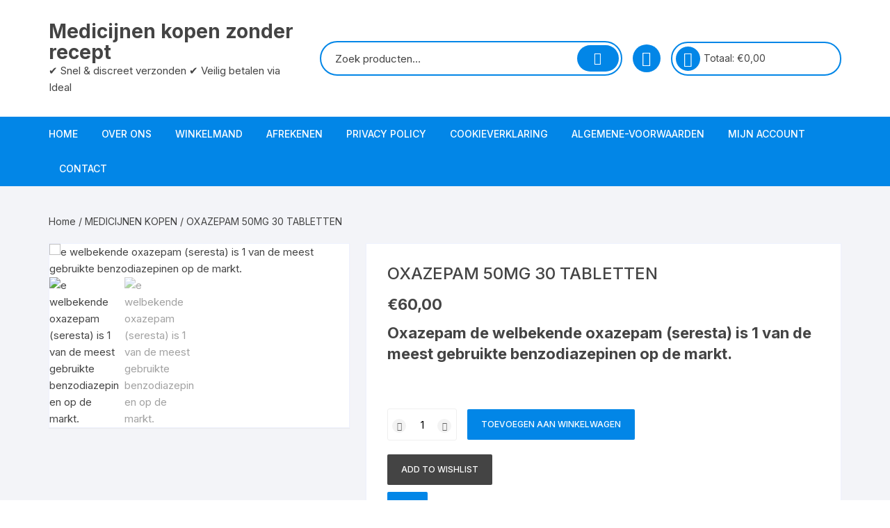

--- FILE ---
content_type: text/html; charset=UTF-8
request_url: https://online-medicijnen-apotheek.com/product/oxazepam-50mg-kopen/
body_size: 44709
content:
<!doctype html>
<html lang="nl-NL">
<head>
	<meta charset="UTF-8">
	<meta name="viewport" content="width=device-width, initial-scale=1">
	<link rel="profile" href="https://gmpg.org/xfn/11">

					<script>document.documentElement.className = document.documentElement.className + ' yes-js js_active js'</script>
			<meta name='robots' content='index, follow, max-image-preview:large, max-snippet:-1, max-video-preview:-1' />

	<!-- This site is optimized with the Yoast SEO Premium plugin v26.0 (Yoast SEO v26.8) - https://yoast.com/product/yoast-seo-premium-wordpress/ -->
	<title>OXAZEPAM KOPEN-betaal via Ideal snel discreet geleverd.</title>
	<meta name="description" content="Oxazepam Kopen Zonder Recept ✅ Online bestellen. uw 24/7 Online Apotheker → Snel discreet geleverd ✅ Veilig betalen via bankoverschrijving of Ideal" />
	<link rel="canonical" href="https://online-medicijnen-apotheek.com/product/oxazepam-50mg-kopen/" />
	<meta property="og:locale" content="nl_NL" />
	<meta property="og:type" content="article" />
	<meta property="og:title" content="OXAZEPAM 50MG 30 TABLETTEN" />
	<meta property="og:description" content="Oxazepam Kopen Zonder Recept ✅ Online bestellen. uw 24/7 Online Apotheker → Snel discreet geleverd ✅ Veilig betalen via bankoverschrijving of Ideal" />
	<meta property="og:url" content="https://online-medicijnen-apotheek.com/product/oxazepam-50mg-kopen/" />
	<meta property="og:site_name" content="Medicijnen kopen zonder recept" />
	<meta property="article:publisher" content="https://www.facebook.com/medicijn24" />
	<meta property="article:modified_time" content="2023-08-30T20:42:11+00:00" />
	<meta property="og:image" content="https://online-medicijnen-apotheek.com/wp-content/uploads/2020/06/oxazepam-kopen-online-bestellen.png" />
	<meta property="og:image:width" content="468" />
	<meta property="og:image:height" content="220" />
	<meta property="og:image:type" content="image/png" />
	<meta name="twitter:label1" content="Geschatte leestijd" />
	<meta name="twitter:data1" content="6 minuten" />
	<script type="application/ld+json" class="yoast-schema-graph">{"@context":"https://schema.org","@graph":[{"@type":"WebPage","@id":"https://online-medicijnen-apotheek.com/product/oxazepam-50mg-kopen/","url":"https://online-medicijnen-apotheek.com/product/oxazepam-50mg-kopen/","name":"OXAZEPAM KOPEN-betaal via Ideal snel discreet geleverd.","isPartOf":{"@id":"https://online-medicijnen-apotheek.com/#website"},"primaryImageOfPage":{"@id":"https://online-medicijnen-apotheek.com/product/oxazepam-50mg-kopen/#primaryimage"},"image":{"@id":"https://online-medicijnen-apotheek.com/product/oxazepam-50mg-kopen/#primaryimage"},"thumbnailUrl":"https://online-medicijnen-apotheek.com/wp-content/uploads/2020/06/oxazepam-kopen-online-bestellen.png","datePublished":"2020-06-28T00:55:01+00:00","dateModified":"2023-08-30T20:42:11+00:00","description":"Oxazepam Kopen Zonder Recept ✅ Online bestellen. uw 24/7 Online Apotheker → Snel discreet geleverd ✅ Veilig betalen via bankoverschrijving of Ideal","breadcrumb":{"@id":"https://online-medicijnen-apotheek.com/product/oxazepam-50mg-kopen/#breadcrumb"},"inLanguage":"nl-NL","potentialAction":[{"@type":"ReadAction","target":["https://online-medicijnen-apotheek.com/product/oxazepam-50mg-kopen/"]}]},{"@type":"ImageObject","inLanguage":"nl-NL","@id":"https://online-medicijnen-apotheek.com/product/oxazepam-50mg-kopen/#primaryimage","url":"https://online-medicijnen-apotheek.com/wp-content/uploads/2020/06/oxazepam-kopen-online-bestellen.png","contentUrl":"https://online-medicijnen-apotheek.com/wp-content/uploads/2020/06/oxazepam-kopen-online-bestellen.png","width":468,"height":220,"caption":"e welbekende oxazepam (seresta) is 1 van de meest gebruikte benzodiazepinen op de markt."},{"@type":"BreadcrumbList","@id":"https://online-medicijnen-apotheek.com/product/oxazepam-50mg-kopen/#breadcrumb","itemListElement":[{"@type":"ListItem","position":1,"name":"Home","item":"https://online-medicijnen-apotheek.com/"},{"@type":"ListItem","position":2,"name":"Online Medicijnen Kopen","item":"https://online-medicijnen-apotheek.com/"},{"@type":"ListItem","position":3,"name":"OXAZEPAM 50MG 30 TABLETTEN"}]},{"@type":"WebSite","@id":"https://online-medicijnen-apotheek.com/#website","url":"https://online-medicijnen-apotheek.com/","name":"Medicijnen kopen zonder recept","description":"✔ Snel &amp; discreet verzonden ✔ Veilig betalen via Ideal","potentialAction":[{"@type":"SearchAction","target":{"@type":"EntryPoint","urlTemplate":"https://online-medicijnen-apotheek.com/?s={search_term_string}"},"query-input":{"@type":"PropertyValueSpecification","valueRequired":true,"valueName":"search_term_string"}}],"inLanguage":"nl-NL"}]}</script>
	<!-- / Yoast SEO Premium plugin. -->


<link rel='dns-prefetch' href='//fonts.googleapis.com' />
<link rel="alternate" type="application/rss+xml" title="Medicijnen kopen zonder recept &raquo; feed" href="https://online-medicijnen-apotheek.com/feed/" />
<link rel="alternate" type="application/rss+xml" title="Medicijnen kopen zonder recept &raquo; reacties feed" href="https://online-medicijnen-apotheek.com/comments/feed/" />
<link rel="alternate" type="application/rss+xml" title="Medicijnen kopen zonder recept &raquo; OXAZEPAM 50MG 30 TABLETTEN reacties feed" href="https://online-medicijnen-apotheek.com/product/oxazepam-50mg-kopen/feed/" />
<link rel="alternate" title="oEmbed (JSON)" type="application/json+oembed" href="https://online-medicijnen-apotheek.com/wp-json/oembed/1.0/embed?url=https%3A%2F%2Fonline-medicijnen-apotheek.com%2Fproduct%2Foxazepam-50mg-kopen%2F" />
<link rel="alternate" title="oEmbed (XML)" type="text/xml+oembed" href="https://online-medicijnen-apotheek.com/wp-json/oembed/1.0/embed?url=https%3A%2F%2Fonline-medicijnen-apotheek.com%2Fproduct%2Foxazepam-50mg-kopen%2F&#038;format=xml" />
<style id='wp-img-auto-sizes-contain-inline-css' type='text/css'>
img:is([sizes=auto i],[sizes^="auto," i]){contain-intrinsic-size:3000px 1500px}
/*# sourceURL=wp-img-auto-sizes-contain-inline-css */
</style>

<style id='wp-emoji-styles-inline-css' type='text/css'>

	img.wp-smiley, img.emoji {
		display: inline !important;
		border: none !important;
		box-shadow: none !important;
		height: 1em !important;
		width: 1em !important;
		margin: 0 0.07em !important;
		vertical-align: -0.1em !important;
		background: none !important;
		padding: 0 !important;
	}
/*# sourceURL=wp-emoji-styles-inline-css */
</style>
<link rel='stylesheet' id='wp-block-library-css' href='https://online-medicijnen-apotheek.com/wp-includes/css/dist/block-library/style.min.css?ver=210d3ce6aa6dd8ad519f6f32decb5167' type='text/css' media='all' />
<style id='classic-theme-styles-inline-css' type='text/css'>
/*! This file is auto-generated */
.wp-block-button__link{color:#fff;background-color:#32373c;border-radius:9999px;box-shadow:none;text-decoration:none;padding:calc(.667em + 2px) calc(1.333em + 2px);font-size:1.125em}.wp-block-file__button{background:#32373c;color:#fff;text-decoration:none}
/*# sourceURL=/wp-includes/css/classic-themes.min.css */
</style>
<link rel='stylesheet' id='jquery-selectBox-css' href='https://online-medicijnen-apotheek.com/wp-content/plugins/yith-woocommerce-wishlist/assets/css/jquery.selectBox.css?ver=1.2.0' type='text/css' media='all' />
<link rel='stylesheet' id='woocommerce_prettyPhoto_css-css' href='//online-medicijnen-apotheek.com/wp-content/plugins/woocommerce/assets/css/prettyPhoto.css?ver=3.1.6' type='text/css' media='all' />
<link rel='stylesheet' id='yith-wcwl-main-css' href='https://online-medicijnen-apotheek.com/wp-content/plugins/yith-woocommerce-wishlist/assets/css/style.css?ver=4.11.0' type='text/css' media='all' />
<style id='yith-wcwl-main-inline-css' type='text/css'>
 :root { --rounded-corners-radius: 16px; --add-to-cart-rounded-corners-radius: 16px; --color-headers-background: #F4F4F4; --feedback-duration: 3s } 
 :root { --rounded-corners-radius: 16px; --add-to-cart-rounded-corners-radius: 16px; --color-headers-background: #F4F4F4; --feedback-duration: 3s } 
/*# sourceURL=yith-wcwl-main-inline-css */
</style>
<style id='global-styles-inline-css' type='text/css'>
:root{--wp--preset--aspect-ratio--square: 1;--wp--preset--aspect-ratio--4-3: 4/3;--wp--preset--aspect-ratio--3-4: 3/4;--wp--preset--aspect-ratio--3-2: 3/2;--wp--preset--aspect-ratio--2-3: 2/3;--wp--preset--aspect-ratio--16-9: 16/9;--wp--preset--aspect-ratio--9-16: 9/16;--wp--preset--color--black: #000000;--wp--preset--color--cyan-bluish-gray: #abb8c3;--wp--preset--color--white: #ffffff;--wp--preset--color--pale-pink: #f78da7;--wp--preset--color--vivid-red: #cf2e2e;--wp--preset--color--luminous-vivid-orange: #ff6900;--wp--preset--color--luminous-vivid-amber: #fcb900;--wp--preset--color--light-green-cyan: #7bdcb5;--wp--preset--color--vivid-green-cyan: #00d084;--wp--preset--color--pale-cyan-blue: #8ed1fc;--wp--preset--color--vivid-cyan-blue: #0693e3;--wp--preset--color--vivid-purple: #9b51e0;--wp--preset--gradient--vivid-cyan-blue-to-vivid-purple: linear-gradient(135deg,rgb(6,147,227) 0%,rgb(155,81,224) 100%);--wp--preset--gradient--light-green-cyan-to-vivid-green-cyan: linear-gradient(135deg,rgb(122,220,180) 0%,rgb(0,208,130) 100%);--wp--preset--gradient--luminous-vivid-amber-to-luminous-vivid-orange: linear-gradient(135deg,rgb(252,185,0) 0%,rgb(255,105,0) 100%);--wp--preset--gradient--luminous-vivid-orange-to-vivid-red: linear-gradient(135deg,rgb(255,105,0) 0%,rgb(207,46,46) 100%);--wp--preset--gradient--very-light-gray-to-cyan-bluish-gray: linear-gradient(135deg,rgb(238,238,238) 0%,rgb(169,184,195) 100%);--wp--preset--gradient--cool-to-warm-spectrum: linear-gradient(135deg,rgb(74,234,220) 0%,rgb(151,120,209) 20%,rgb(207,42,186) 40%,rgb(238,44,130) 60%,rgb(251,105,98) 80%,rgb(254,248,76) 100%);--wp--preset--gradient--blush-light-purple: linear-gradient(135deg,rgb(255,206,236) 0%,rgb(152,150,240) 100%);--wp--preset--gradient--blush-bordeaux: linear-gradient(135deg,rgb(254,205,165) 0%,rgb(254,45,45) 50%,rgb(107,0,62) 100%);--wp--preset--gradient--luminous-dusk: linear-gradient(135deg,rgb(255,203,112) 0%,rgb(199,81,192) 50%,rgb(65,88,208) 100%);--wp--preset--gradient--pale-ocean: linear-gradient(135deg,rgb(255,245,203) 0%,rgb(182,227,212) 50%,rgb(51,167,181) 100%);--wp--preset--gradient--electric-grass: linear-gradient(135deg,rgb(202,248,128) 0%,rgb(113,206,126) 100%);--wp--preset--gradient--midnight: linear-gradient(135deg,rgb(2,3,129) 0%,rgb(40,116,252) 100%);--wp--preset--font-size--small: 13px;--wp--preset--font-size--medium: 20px;--wp--preset--font-size--large: 36px;--wp--preset--font-size--x-large: 42px;--wp--preset--spacing--20: 0.44rem;--wp--preset--spacing--30: 0.67rem;--wp--preset--spacing--40: 1rem;--wp--preset--spacing--50: 1.5rem;--wp--preset--spacing--60: 2.25rem;--wp--preset--spacing--70: 3.38rem;--wp--preset--spacing--80: 5.06rem;--wp--preset--shadow--natural: 6px 6px 9px rgba(0, 0, 0, 0.2);--wp--preset--shadow--deep: 12px 12px 50px rgba(0, 0, 0, 0.4);--wp--preset--shadow--sharp: 6px 6px 0px rgba(0, 0, 0, 0.2);--wp--preset--shadow--outlined: 6px 6px 0px -3px rgb(255, 255, 255), 6px 6px rgb(0, 0, 0);--wp--preset--shadow--crisp: 6px 6px 0px rgb(0, 0, 0);}:where(.is-layout-flex){gap: 0.5em;}:where(.is-layout-grid){gap: 0.5em;}body .is-layout-flex{display: flex;}.is-layout-flex{flex-wrap: wrap;align-items: center;}.is-layout-flex > :is(*, div){margin: 0;}body .is-layout-grid{display: grid;}.is-layout-grid > :is(*, div){margin: 0;}:where(.wp-block-columns.is-layout-flex){gap: 2em;}:where(.wp-block-columns.is-layout-grid){gap: 2em;}:where(.wp-block-post-template.is-layout-flex){gap: 1.25em;}:where(.wp-block-post-template.is-layout-grid){gap: 1.25em;}.has-black-color{color: var(--wp--preset--color--black) !important;}.has-cyan-bluish-gray-color{color: var(--wp--preset--color--cyan-bluish-gray) !important;}.has-white-color{color: var(--wp--preset--color--white) !important;}.has-pale-pink-color{color: var(--wp--preset--color--pale-pink) !important;}.has-vivid-red-color{color: var(--wp--preset--color--vivid-red) !important;}.has-luminous-vivid-orange-color{color: var(--wp--preset--color--luminous-vivid-orange) !important;}.has-luminous-vivid-amber-color{color: var(--wp--preset--color--luminous-vivid-amber) !important;}.has-light-green-cyan-color{color: var(--wp--preset--color--light-green-cyan) !important;}.has-vivid-green-cyan-color{color: var(--wp--preset--color--vivid-green-cyan) !important;}.has-pale-cyan-blue-color{color: var(--wp--preset--color--pale-cyan-blue) !important;}.has-vivid-cyan-blue-color{color: var(--wp--preset--color--vivid-cyan-blue) !important;}.has-vivid-purple-color{color: var(--wp--preset--color--vivid-purple) !important;}.has-black-background-color{background-color: var(--wp--preset--color--black) !important;}.has-cyan-bluish-gray-background-color{background-color: var(--wp--preset--color--cyan-bluish-gray) !important;}.has-white-background-color{background-color: var(--wp--preset--color--white) !important;}.has-pale-pink-background-color{background-color: var(--wp--preset--color--pale-pink) !important;}.has-vivid-red-background-color{background-color: var(--wp--preset--color--vivid-red) !important;}.has-luminous-vivid-orange-background-color{background-color: var(--wp--preset--color--luminous-vivid-orange) !important;}.has-luminous-vivid-amber-background-color{background-color: var(--wp--preset--color--luminous-vivid-amber) !important;}.has-light-green-cyan-background-color{background-color: var(--wp--preset--color--light-green-cyan) !important;}.has-vivid-green-cyan-background-color{background-color: var(--wp--preset--color--vivid-green-cyan) !important;}.has-pale-cyan-blue-background-color{background-color: var(--wp--preset--color--pale-cyan-blue) !important;}.has-vivid-cyan-blue-background-color{background-color: var(--wp--preset--color--vivid-cyan-blue) !important;}.has-vivid-purple-background-color{background-color: var(--wp--preset--color--vivid-purple) !important;}.has-black-border-color{border-color: var(--wp--preset--color--black) !important;}.has-cyan-bluish-gray-border-color{border-color: var(--wp--preset--color--cyan-bluish-gray) !important;}.has-white-border-color{border-color: var(--wp--preset--color--white) !important;}.has-pale-pink-border-color{border-color: var(--wp--preset--color--pale-pink) !important;}.has-vivid-red-border-color{border-color: var(--wp--preset--color--vivid-red) !important;}.has-luminous-vivid-orange-border-color{border-color: var(--wp--preset--color--luminous-vivid-orange) !important;}.has-luminous-vivid-amber-border-color{border-color: var(--wp--preset--color--luminous-vivid-amber) !important;}.has-light-green-cyan-border-color{border-color: var(--wp--preset--color--light-green-cyan) !important;}.has-vivid-green-cyan-border-color{border-color: var(--wp--preset--color--vivid-green-cyan) !important;}.has-pale-cyan-blue-border-color{border-color: var(--wp--preset--color--pale-cyan-blue) !important;}.has-vivid-cyan-blue-border-color{border-color: var(--wp--preset--color--vivid-cyan-blue) !important;}.has-vivid-purple-border-color{border-color: var(--wp--preset--color--vivid-purple) !important;}.has-vivid-cyan-blue-to-vivid-purple-gradient-background{background: var(--wp--preset--gradient--vivid-cyan-blue-to-vivid-purple) !important;}.has-light-green-cyan-to-vivid-green-cyan-gradient-background{background: var(--wp--preset--gradient--light-green-cyan-to-vivid-green-cyan) !important;}.has-luminous-vivid-amber-to-luminous-vivid-orange-gradient-background{background: var(--wp--preset--gradient--luminous-vivid-amber-to-luminous-vivid-orange) !important;}.has-luminous-vivid-orange-to-vivid-red-gradient-background{background: var(--wp--preset--gradient--luminous-vivid-orange-to-vivid-red) !important;}.has-very-light-gray-to-cyan-bluish-gray-gradient-background{background: var(--wp--preset--gradient--very-light-gray-to-cyan-bluish-gray) !important;}.has-cool-to-warm-spectrum-gradient-background{background: var(--wp--preset--gradient--cool-to-warm-spectrum) !important;}.has-blush-light-purple-gradient-background{background: var(--wp--preset--gradient--blush-light-purple) !important;}.has-blush-bordeaux-gradient-background{background: var(--wp--preset--gradient--blush-bordeaux) !important;}.has-luminous-dusk-gradient-background{background: var(--wp--preset--gradient--luminous-dusk) !important;}.has-pale-ocean-gradient-background{background: var(--wp--preset--gradient--pale-ocean) !important;}.has-electric-grass-gradient-background{background: var(--wp--preset--gradient--electric-grass) !important;}.has-midnight-gradient-background{background: var(--wp--preset--gradient--midnight) !important;}.has-small-font-size{font-size: var(--wp--preset--font-size--small) !important;}.has-medium-font-size{font-size: var(--wp--preset--font-size--medium) !important;}.has-large-font-size{font-size: var(--wp--preset--font-size--large) !important;}.has-x-large-font-size{font-size: var(--wp--preset--font-size--x-large) !important;}
:where(.wp-block-post-template.is-layout-flex){gap: 1.25em;}:where(.wp-block-post-template.is-layout-grid){gap: 1.25em;}
:where(.wp-block-term-template.is-layout-flex){gap: 1.25em;}:where(.wp-block-term-template.is-layout-grid){gap: 1.25em;}
:where(.wp-block-columns.is-layout-flex){gap: 2em;}:where(.wp-block-columns.is-layout-grid){gap: 2em;}
:root :where(.wp-block-pullquote){font-size: 1.5em;line-height: 1.6;}
/*# sourceURL=global-styles-inline-css */
</style>
<link rel='stylesheet' id='dashicons-css' href='https://online-medicijnen-apotheek.com/wp-includes/css/dashicons.min.css?ver=210d3ce6aa6dd8ad519f6f32decb5167' type='text/css' media='all' />
<style id='dashicons-inline-css' type='text/css'>
[data-font="Dashicons"]:before {font-family: 'Dashicons' !important;content: attr(data-icon) !important;speak: none !important;font-weight: normal !important;font-variant: normal !important;text-transform: none !important;line-height: 1 !important;font-style: normal !important;-webkit-font-smoothing: antialiased !important;-moz-osx-font-smoothing: grayscale !important;}
/*# sourceURL=dashicons-inline-css */
</style>
<link rel='stylesheet' id='admin-bar-css' href='https://online-medicijnen-apotheek.com/wp-includes/css/admin-bar.min.css?ver=210d3ce6aa6dd8ad519f6f32decb5167' type='text/css' media='all' />
<style id='admin-bar-inline-css' type='text/css'>

    /* Hide CanvasJS credits for P404 charts specifically */
    #p404RedirectChart .canvasjs-chart-credit {
        display: none !important;
    }
    
    #p404RedirectChart canvas {
        border-radius: 6px;
    }

    .p404-redirect-adminbar-weekly-title {
        font-weight: bold;
        font-size: 14px;
        color: #fff;
        margin-bottom: 6px;
    }

    #wpadminbar #wp-admin-bar-p404_free_top_button .ab-icon:before {
        content: "\f103";
        color: #dc3545;
        top: 3px;
    }
    
    #wp-admin-bar-p404_free_top_button .ab-item {
        min-width: 80px !important;
        padding: 0px !important;
    }
    
    /* Ensure proper positioning and z-index for P404 dropdown */
    .p404-redirect-adminbar-dropdown-wrap { 
        min-width: 0; 
        padding: 0;
        position: static !important;
    }
    
    #wpadminbar #wp-admin-bar-p404_free_top_button_dropdown {
        position: static !important;
    }
    
    #wpadminbar #wp-admin-bar-p404_free_top_button_dropdown .ab-item {
        padding: 0 !important;
        margin: 0 !important;
    }
    
    .p404-redirect-dropdown-container {
        min-width: 340px;
        padding: 18px 18px 12px 18px;
        background: #23282d !important;
        color: #fff;
        border-radius: 12px;
        box-shadow: 0 8px 32px rgba(0,0,0,0.25);
        margin-top: 10px;
        position: relative !important;
        z-index: 999999 !important;
        display: block !important;
        border: 1px solid #444;
    }
    
    /* Ensure P404 dropdown appears on hover */
    #wpadminbar #wp-admin-bar-p404_free_top_button .p404-redirect-dropdown-container { 
        display: none !important;
    }
    
    #wpadminbar #wp-admin-bar-p404_free_top_button:hover .p404-redirect-dropdown-container { 
        display: block !important;
    }
    
    #wpadminbar #wp-admin-bar-p404_free_top_button:hover #wp-admin-bar-p404_free_top_button_dropdown .p404-redirect-dropdown-container {
        display: block !important;
    }
    
    .p404-redirect-card {
        background: #2c3338;
        border-radius: 8px;
        padding: 18px 18px 12px 18px;
        box-shadow: 0 2px 8px rgba(0,0,0,0.07);
        display: flex;
        flex-direction: column;
        align-items: flex-start;
        border: 1px solid #444;
    }
    
    .p404-redirect-btn {
        display: inline-block;
        background: #dc3545;
        color: #fff !important;
        font-weight: bold;
        padding: 5px 22px;
        border-radius: 8px;
        text-decoration: none;
        font-size: 17px;
        transition: background 0.2s, box-shadow 0.2s;
        margin-top: 8px;
        box-shadow: 0 2px 8px rgba(220,53,69,0.15);
        text-align: center;
        line-height: 1.6;
    }
    
    .p404-redirect-btn:hover {
        background: #c82333;
        color: #fff !important;
        box-shadow: 0 4px 16px rgba(220,53,69,0.25);
    }
    
    /* Prevent conflicts with other admin bar dropdowns */
    #wpadminbar .ab-top-menu > li:hover > .ab-item,
    #wpadminbar .ab-top-menu > li.hover > .ab-item {
        z-index: auto;
    }
    
    #wpadminbar #wp-admin-bar-p404_free_top_button:hover > .ab-item {
        z-index: 999998 !important;
    }
    
/*# sourceURL=admin-bar-inline-css */
</style>
<link rel='stylesheet' id='contact-form-7-css' href='https://online-medicijnen-apotheek.com/wp-content/plugins/contact-form-7/includes/css/styles.css?ver=6.1.4' type='text/css' media='all' />
<link rel='stylesheet' id='cr-style-css' href='https://online-medicijnen-apotheek.com/wp-content/plugins/gourl-bitcoin-payment-gateway-paid-downloads-membership/css/style.front.css?ver=210d3ce6aa6dd8ad519f6f32decb5167' type='text/css' media='all' />
<link rel='stylesheet' id='photoswipe-css' href='https://online-medicijnen-apotheek.com/wp-content/plugins/woocommerce/assets/css/photoswipe/photoswipe.min.css?ver=10.4.3' type='text/css' media='all' />
<link rel='stylesheet' id='photoswipe-default-skin-css' href='https://online-medicijnen-apotheek.com/wp-content/plugins/woocommerce/assets/css/photoswipe/default-skin/default-skin.min.css?ver=10.4.3' type='text/css' media='all' />
<link rel='stylesheet' id='woocommerce-layout-css' href='https://online-medicijnen-apotheek.com/wp-content/plugins/woocommerce/assets/css/woocommerce-layout.css?ver=10.4.3' type='text/css' media='all' />
<link rel='stylesheet' id='woocommerce-smallscreen-css' href='https://online-medicijnen-apotheek.com/wp-content/plugins/woocommerce/assets/css/woocommerce-smallscreen.css?ver=10.4.3' type='text/css' media='only screen and (max-width: 768px)' />
<link rel='stylesheet' id='woocommerce-general-css' href='https://online-medicijnen-apotheek.com/wp-content/plugins/woocommerce/assets/css/woocommerce.css?ver=10.4.3' type='text/css' media='all' />
<style id='woocommerce-inline-inline-css' type='text/css'>
.woocommerce form .form-row .required { visibility: visible; }
/*# sourceURL=woocommerce-inline-inline-css */
</style>
<link rel='stylesheet' id='cmplz-general-css' href='https://online-medicijnen-apotheek.com/wp-content/plugins/complianz-gdpr/assets/css/cookieblocker.min.css?ver=1765899487' type='text/css' media='all' />
<link rel='stylesheet' id='perfect-scrollbar-css' href='https://online-medicijnen-apotheek.com/wp-content/plugins/addonify-quick-view/public/assets/libs/scrollbar/perfect-scrollbar.min.css?ver=2.0.4' type='text/css' media='all' />
<link rel='stylesheet' id='addonify-quick-view-css' href='https://online-medicijnen-apotheek.com/wp-content/plugins/addonify-quick-view/public/assets/build/public.min.css?ver=2.0.4' type='text/css' media='all' />
<style id='addonify-quick-view-inline-css' type='text/css'>
:root{--addonify_qv_button_text:rgba(255,255,255,1);--addonify_qv_button_text_hover:rgba(255,255,255,1);--addonify_qv_button_background:rgba(0,0,0,1);--addonify_qv_button_background_hover:rgba(14,86,255);--addonify_qv_button_border_color:rgba(255,255,255,0);--addonify_qv_button_border_color_hover:rgba(255,255,255,0);--addonify_qv_button_border_style:solid;--addonify_qv_button_border_radius:4px;--addonify_qv_button_border_width:0;--addonify_qv_modal_zindex:10000000000000000;--addonify_qv_modal_border_radius:10px;--addonify_qv_modal_image_border_radius:10px;--addonify_qv_modal_content_column_gap:40px;--addonify_qv_modal_general_text_font_size:15px;--addonify_qv_product_title_font_size:32px;--addonify_qv_product_title_font_weight:400;--addonify_qv_product_title_line_height:1.2;--addonify_qv_product_price_font_size:22px;--addonify_qv_product_price_font_weight:400;--addonify_qv_product_onsale_badge_font_size:14px;--addonify_qv_gallery_trigger_icon_size:18px;--addonify_qv_gallery_trigger_icon_border_radius:10px;--addonify_qv_spinner_icon_size:28px;--addonify_qv_modal_overlay_background:rgba(0,0,0,0.8);--addonify_qv_modal_background:rgba(255,255,255,1);--addonify_qv_modal_general_text_color:rgba(51,51,51,1);--addonify_qv_modal_general_border_color:rgba(238,238,238,1);--addonify_qv_modal_inputs_background_color:rgba(255,255,255,1);--addonify_qv_modal_inputs_text_color:rgba(51,51,51,1);--addonify_qv_modal_spinner_icon_color:rgba(51,51,51,1);--addonify_qv_product_title:rgba(51,51,51,1);--addonify_qv_product_excerpt:rgba(88,88,88,1);--addonify_qv_product_rating_filled:rgba(245,196,14,1);--addonify_qv_product_rating_empty:rgba(147,147,147,1);--addonify_qv_product_price:rgba(51,51,51,1);--addonify_qv_product_price_sale:rgba(255,0,0,1);--addonify_qv_product_meta:rgba(2,134,231,1);--addonify_qv_product_meta_hover:rgba(88,88,88,1);--addonify_qv_gallery_trigger_icon_color:#9F9F9F;--addonify_qv_gallery_trigger_icon_color_hover:rgba(54,91,255);--addonify_qv_gallery_trigger_icon_background_color:rgba(255,255,255,1);--addonify_qv_gallery_trigger_icon_background_color_hover:rgba(255,255,255,1);--addonify_qv_modal_images_border_color:rgba(238,238,238,1);--addonify_qv_modal_gallery_thumb_in_row:4;--addonify_qv_modal_gallery_thumbs_gap:20px;--addonify_qv_close_button_text:rgba(118,118,118,1);--addonify_qv_close_button_text_hover:rgba(2,134,231,1);--addonify_qv_close_button_background:rgba(238,238,238,1);--addonify_qv_close_button_background_hover:rgba(182,222,255,1);--addonify_qv_mobile_close_button_font_size:14px;--addonify_qv_misc_button_font_size:15px;--addonify_qv_misc_button_letter_spacing:0;--addonify_qv_misc_button_line_height:1;--addonify_qv_misc_button_font_weight:400;--addonify_qv_misc_button_text_transform:capitalize;--addonify_qv_misc_button_height:50px;--addonify_qv_misc_button_border_radius:4px;--addonify_qv_misc_button_text:rgba(255,255,255,1);--addonify_qv_misc_button_text_hover:rgba(255,255,255,1);--addonify_qv_misc_button_background:rgba(51,51,51,1);--addonify_qv_misc_button_background_hover:rgba(2,134,231,1);}
/*# sourceURL=addonify-quick-view-inline-css */
</style>
<link rel='stylesheet' id='yith-quick-view-css' href='https://online-medicijnen-apotheek.com/wp-content/plugins/yith-woocommerce-quick-view/assets/css/yith-quick-view.css?ver=2.10.0' type='text/css' media='all' />
<style id='yith-quick-view-inline-css' type='text/css'>

				#yith-quick-view-modal .yith-quick-view-overlay{background:rgba( 0, 0, 0, 0.8)}
				#yith-quick-view-modal .yith-wcqv-main{background:#ffffff;}
				#yith-quick-view-close{color:#cdcdcd;}
				#yith-quick-view-close:hover{color:#ff0000;}
/*# sourceURL=yith-quick-view-inline-css */
</style>
<link rel='stylesheet' id='orchid-store-style-css' href='https://online-medicijnen-apotheek.com/wp-content/themes/orchid-store/style.css?ver=1.5.15' type='text/css' media='all' />
<link rel='stylesheet' id='orchid-store-fonts-css' href='https://fonts.googleapis.com/css?family=Inter%3A400%2C500%2C600%2C700%2C800&#038;subset=latin%2Clatin-ext&#038;ver=1.5.15' type='text/css' media='all' />
<link rel='stylesheet' id='orchid-store-boxicons-css' href='https://online-medicijnen-apotheek.com/wp-content/themes/orchid-store/assets/fonts/boxicons/boxicons.css?ver=1.5.15' type='text/css' media='all' />
<link rel='stylesheet' id='orchid-store-fontawesome-css' href='https://online-medicijnen-apotheek.com/wp-content/themes/orchid-store/assets/fonts/fontawesome/fontawesome.css?ver=1.5.15' type='text/css' media='all' />
<link rel='stylesheet' id='orchid-store-main-style-css' href='https://online-medicijnen-apotheek.com/wp-content/themes/orchid-store/assets/dist/css/main-style.css?ver=1.5.15' type='text/css' media='all' />
<style id='orchid-store-main-style-inline-css' type='text/css'>
.editor-entry a,.quantity-button,.entry-404 h1 span,.banner-style-1 .caption span,.product-widget-style-2 .tab-nav ul li a.active{color:#0286E7;}button,.mobile-navigation,input[type='button'],input[type='reset'],input[type='submit'],.wp-block-search .wp-block-search__button,.wp-block-search.wp-block-search__text-button .wp-block-search__button,.entry-tags a,.entry-cats ul li a,.button-general,a.button-general,#yith-quick-view-close,.woocommerce .add_to_cart_button,.woocommerce #respond input#submit,.woocommerce input#submit,.woocommerce a.button,.woocommerce button.button,.woocommerce input.button,.woocommerce .cart .button,.woocommerce .cart input.button,.woocommerce button.button.alt,.woocommerce a.button.alt,.woocommerce input.button.alt,.orchid-backtotop,.category-nav li a:hover,.cta-style-1,.main-navigation,.header-style-1 .top-header,#yith-wcwl-popup-message,.header-style-1 .custom-search-entry button,.header-style-1 .custom-search-entry button:hover,.header-style-1 .custom-search .search-form button,.header-style-1 .wishlist-icon-container a > .item-count,.header-style-1 .mini-cart .trigger-mini-cart > .item-count,.masterheader .mini-cart button,.owl-carousel button.owl-dot.active,.woocommerce .added_to_cart.wc-forward,.woocommerce div.product .entry-summary .yith-wcwl-add-to-wishlist a,.default-post-wrap .page-head .entry-cats ul li a:hover,.woocommerce nav.woocommerce-pagination ul li a:hover,.woocommerce .widget_price_filter .ui-slider .ui-slider-range,.woocommerce .widget_price_filter .ui-slider .ui-slider-handle,.woocommerce-page #add_payment_method #payment div.payment_box,.woocommerce-cart #payment div.payment_box,.woocommerce-checkout #payment div.payment_box,.header-style-1 .wishlist-icon-container a,.wc-block-grid .wp-block-button__link,.os-about-widget .social-icons ul li a,.os-pagination .page-numbers,.woocommerce .woocommerce-pagination .page-numbers li span,.woocommerce .woocommerce-pagination .page-numbers li a,.woocommerce ul.products li .product-hover-items a,.woocommerce #respond input#submit.alt.disabled,.woocommerce #respond input#submit.alt:disabled,.woocommerce #respond input#submit.alt:disabled[disabled],.woocommerce a.button.alt.disabled,.woocommerce a.button.alt:disabled,.woocommerce a.button.alt:disabled[disabled],.woocommerce button.button.alt.disabled,.woocommerce button.button.alt:disabled,.woocommerce button.button.alt:disabled[disabled],.woocommerce input.button.alt.disabled,.woocommerce input.button.alt:disabled,.woocommerce input.button.alt:disabled:hover,.woocommerce input.button.alt:disabled[disabled],.product-widget-style-3 .owl-carousel .owl-nav button.owl-next,.product-widget-style-3 .owl-carousel .owl-nav button.owl-prev,.mobile-header-style-1 .bottom-block,.woocommerce-store-notice.demo_store,.addonify-add-to-wishlist-btn,.woocommerce ul.products li.product a.addonify-add-to-wishlist-btn.addonify-custom-wishlist-btn,.woocommerce-page ul.products li.product .product-hover-items a.addonify-add-to-wishlist-btn{background-color:#0286E7;}section .section-title h2:after,section .section-title h3:after{content:'';background-color:#0286E7;}.widget .widget-title h3:after{content:'';border-top-color:#0286E7;}.woocommerce-page .woocommerce-MyAccount-content p a{border-bottom-color:#0286E7;}#add_payment_method #payment div.payment_box::before,.woocommerce-cart #payment div.payment_box::before,.woocommerce-checkout #payment div.payment_box::before{content:'';border-bottom-color:#0286E7;}.category-nav ul,.masterheader .mini-cart,.header-style-1 .custom-search-entry,.header-style-1 .custom-search-entry .select-custom{border-color:#0286E7;}a:hover,.quantity-button:hover,.entry-metas ul li a:hover,.footer a:hover,.editor-entry a:hover,.widget_archive a:hover,.widget_categories a:hover,.widget_recent_entries a:hover,.widget_meta a:hover,.widget_product_categories a:hover,.widget_rss li a:hover,.widget_pages li a:hover,.widget_nav_menu li a:hover,.woocommerce-widget-layered-nav ul li a:hover,.widget_rss .widget-title h3 a:hover,.widget_rss ul li a:hover,.masterheader .social-icons ul li a:hover,.comments-area .comment-body .reply a:hover,.comments-area .comment-body .reply a:focus,.comments-area .comment-body .fn a:hover,.comments-area .comment-body .fn a:focus,.footer .widget_rss ul li a:hover,.comments-area .comment-body .fn:hover,.comments-area .comment-body .fn a:hover,.comments-area .comment-body .reply a:hover,.comments-area .comment-body .comment-metadata a:hover,.comments-area .comment-body .comment-metadata .edit-link:hover,.masterheader .topbar-items a:hover,.default-page-wrap .page-head .entry-metas ul li a:hover,.default-post-wrap .page-head .entry-metas ul li a:hover,.mini-cart-open .woocommerce.widget_shopping_cart .cart_list li a:hover,.woocommerce .woocommerce-breadcrumb a:hover,.breadcrumb-trail ul li a:hover,.os-page-breadcrumb-wrap .breadcrumb-trail ul li a:hover,.woocommerce .os-page-breadcrumb-wrap .woocommerce-breadcrumb a:hover,.os-breadcrumb-wrap ul li a:hover,.woocommerce-page a.edit:hover,.footer .footer-bottom p a:hover,.footer .copyrights a:hover,.footer .widget_nav_menu ul li a:hover,.footer .widget_rss .widget_title h3 a:hover,.footer .widget_tag_cloud .tagcloud a:hover,.wc-block-grid .wc-block-grid__product-title:hover,.site-navigation ul li .sub-menu.mega-menu-sub-menu li a:hover{color:#00e000;}button:hover,input[type='button']:hover,input[type='reset']:hover,input[type='submit']:hover,.wp-block-search .wp-block-search__button:hover,.wp-block-search.wp-block-search__text-button .wp-block-search__button:hover,.orchid-backtotop:hover,.entry-tags a:hover,.entry-cats ul li a:hover,.button-general:hover,a.button-general:hover,#yith-quick-view-close:hover,.woocommerce .add_to_cart_button:hover,.woocommerce #respond input#submit:hover,.woocommerce input#submit:hover,.woocommerce a.button:hover,.woocommerce button.button:hover,.woocommerce input.button:hover,.woocommerce .cart .button:hover,.woocommerce .cart input.button:hover,.woocommerce button.button.alt:hover,.woocommerce a.button.alt:hover,.woocommerce input.button.alt:hover,.masterheader .mini-cart button:hover,.woocommerce .product-hover-items a:hover,.owl-carousel .owl-nav button.owl-next:hover,.owl-carousel .owl-nav button.owl-prev:hover,.woocommerce .added_to_cart.wc-forward:hover,.category-navigation .cat-nav-trigger,.wc-block-grid .wp-block-button__link:hover,.header-style-1 .wishlist-icon-container a:hover,.header-style-1 .custom-search .search-form button:hover,.os-about-widget .social-icons ul li a:hover,.woocommerce ul.products li .product-hover-items a:hover,.woocommerce div.product .entry-summary .yith-wcwl-add-to-wishlist a:hover,.os-pagination .page-numbers.current,.os-pagination .page-numbers:hover,.woocommerce .woocommerce-pagination .page-numbers li a:hover,.woocommerce .woocommerce-pagination .page-numbers li .current,.woocommerce a.button.alt:disabled:hover,.woocommerce a.button.alt.disabled:hover,.woocommerce button.button.alt:disabled:hover,.woocommerce button.button.alt.disabled:hover,.woocommerce input.button.alt.disabled:hover,.woocommerce a.button.alt:disabled[disabled]:hover,.woocommerce #respond input#submit.alt:disabled:hover,.woocommerce #respond input#submit.alt.disabled:hover,.woocommerce button.button.alt:disabled[disabled]:hover,.woocommerce input.button.alt:disabled[disabled]:hover,.woocommerce #respond input#submit.alt:disabled[disabled]:hover,.product-widget-style-3 .owl-carousel .owl-nav button.owl-next:hover,.product-widget-style-3 .owl-carousel .owl-nav button.owl-prev:hover,.addonify-add-to-wishlist-btn:hover,.woocommerce ul.products li.product a.addonify-add-to-wishlist-btn.addonify-custom-wishlist-btn:hover,.woocommerce-page ul.products li.product .product-hover-items a.addonify-add-to-wishlist-btn:hover{background-color:#00e000;}@media ( min-width:992px ){.site-navigation ul li .sub-menu li a:hover,.site-navigation ul li .children li a:hover{background-color:#00e000;}}.widget_tag_cloud .tagcloud a:hover,.widget_product_tag_cloud .tagcloud a:hover{border-color:#00e000;}.os-breadcrumb-wrap{background-attachment:fixed;}.search-entry article .thumb-col,.archive-entry .thumb-col{order:2;}.search-entry article .content-col,.archive-entry article .content-col{order:1;}@media( max-width:768px ){.search-entry article .thumb-col,.archive-entry .thumb-col{order:1;}.search-entry article .content-col,.archive-entry article .content-col{order:2;}}@media( min-width:1400px ){body.elementor-page .__os-container__,body.elementor-page .elementor-section-boxed>.elementor-container,.__os-container__{max-width:1300px;}}.excerpt a,.editor-entry a{text-decoration:underline;}
/*# sourceURL=orchid-store-main-style-inline-css */
</style>
<link rel='stylesheet' id='jquery-fixedheadertable-style-css' href='https://online-medicijnen-apotheek.com/wp-content/plugins/yith-woocommerce-compare/assets/css/jquery.dataTables.css?ver=1.10.18' type='text/css' media='all' />
<link rel='stylesheet' id='yith_woocompare_page-css' href='https://online-medicijnen-apotheek.com/wp-content/plugins/yith-woocommerce-compare/assets/css/compare.css?ver=3.7.0' type='text/css' media='all' />
<link rel='stylesheet' id='yith-woocompare-widget-css' href='https://online-medicijnen-apotheek.com/wp-content/plugins/yith-woocommerce-compare/assets/css/widget.css?ver=3.7.0' type='text/css' media='all' />
<link rel='stylesheet' id='addonify-wishlist-icon-css' href='https://online-medicijnen-apotheek.com/wp-content/plugins/addonify-wishlist/public/assets/fonts/addonify-wishlist-icon.min.css?ver=2.0.15' type='text/css' media='all' />
<link rel='stylesheet' id='addonify-wishlist-css' href='https://online-medicijnen-apotheek.com/wp-content/plugins/addonify-wishlist/public/assets/build/public.min.css?ver=2.0.15' type='text/css' media='all' />
<style id='addonify-wishlist-inline-css' type='text/css'>
:root {--adfy_wishlist_sidebar_btn_position_offset: -40;}
:root{--adfy_wishlist_wishlist_btn_text_color:#ffffff;--adfy_wishlist_wishlist_btn_text_color_hover:#ffffff;--adfy_wishlist_wishlist_btn_bg_color:#444444;--adfy_wishlist_wishlist_btn_bg_color_hover:#2274fb;--adfy_wishlist_sidebar_modal_overlay_bg_color:rgba(255,255,255,.96);--adfy_wishlist_popup_modal_overlay_bg_color:rgba(0,0,0,.8);--adfy_wishlist_popup_modal_bg_color:#ffffff;--adfy_wishlist_border_color:#f5f5f5;--adfy_wishlist_popup_modal_close_btn_icon_color:#444444;--adfy_wishlist_popup_modal_close_btn_icon_color_hover:#2274fb;--adfy_wishlist_popup_modal_icon_color:#fe0c67;--adfy_wishlist_success_icon_color:#36ff79;--adfy_wishlist_alert_icon_color:#ff9536;--adfy_wishlist_error_icon_color:#ff363a;--adfy_wishlist_info_icon_color:#2196F3;--adfy_wishlist_popup_modal_text_color:#444444;--adfy_wishlist_popup_modal_btn_text_color:#ffffff;--adfy_wishlist_popup_modal_btn_text_color_hover:#ffffff;--adfy_wishlist_popup_modal_btn_bg_color:#444444;--adfy_wishlist_popup_modal_btn_bg_color_hover:#2274fb;--adfy_wishlist_sidebar_modal_toggle_btn_label_color:#444444;--adfy_wishlist_sidebar_modal_toggle_btn_label_color_hover:#2274fb;--adfy_wishlist_sidebar_modal_toggle_btn_bg_color:rgba(255,255,255,0);--adfy_wishlist_sidebar_modal_toggle_btn_bg_color_hover:rgba(255,255,255,0);--adfy_wishlist_sidebar_modal_bg_color:#ffffff;--adfy_wishlist_sidebar_modal_title_color:#444444;--adfy_wishlist_sidebar_modal_empty_text_color:#444444;--adfy_wishlist_sidebar_modal_close_icon_color:#444444;--adfy_wishlist_sidebar_modal_close_icon_color_hover:#2274fb;--adfy_wishlist_sidebar_modal_product_title_color:#444444;--adfy_wishlist_sidebar_modal_product_title_color_hover:#2274fb;--adfy_wishlist_sidebar_modal_product_regular_price_color:#444444;--adfy_wishlist_sidebar_modal_product_sale_price_color:#ff0000;--adfy_wishlist_sidebar_modal_product_add_to_cart_label_color:#ffffff;--adfy_wishlist_sidebar_modal_product_add_to_cart_label_color_hover:#ffffff;--adfy_wishlist_sidebar_modal_product_add_to_cart_bg_color:#444444;--adfy_wishlist_sidebar_modal_product_add_to_cart_bg_color_hover:#2274fb;--adfy_wishlist_sidebar_modal_product_remove_from_wishlist_icon_color:#9f9f9f;--adfy_wishlist_sidebar_modal_product_remove_from_wishlist_icon_color_hover:#2274fb;--adfy_wishlist_sidebar_modal_view_wishlist_btn_label_color:#444444;--adfy_wishlist_sidebar_modal_view_wishlist_btn_label_color_hover:#2274fb;--adfy_wishlist_sidebar_modal_view_wishlist_btn_bg_color:rgba(255,255,255,0);--adfy_wishlist_sidebar_modal_view_wishlist_btn_bg_color_hover:rgba(255,255,255,0);--adfy_wishlist_sidebar_modal_in_stock_text_color:#249901;--adfy_wishlist_sidebar_modal_out_of_stock_text_color:#ff0000;--adfy_wishlist_product_removed_notice_bg_color:#d9edff;--adfy_wishlist_product_removed_notice_text_color:#004386;--adfy_wishlist_product_removed_notice_undo_btn_text_color:#004d90;--adfy_wishlist_product_removed_notice_undo_btn_hover_text_color:#01447f;--adfy_wishlist_product_removed_notice_undo_btn_bg_color:#afd9ff;--adfy_wishlist_product_removed_notice_undo_btn_hover_bg_color:#98cdff;}
/*# sourceURL=addonify-wishlist-inline-css */
</style>
<script type="text/template" id="tmpl-variation-template">
	<div class="woocommerce-variation-description">{{{ data.variation.variation_description }}}</div>
	<div class="woocommerce-variation-price">{{{ data.variation.price_html }}}</div>
	<div class="woocommerce-variation-availability">{{{ data.variation.availability_html }}}</div>
</script>
<script type="text/template" id="tmpl-unavailable-variation-template">
	<p role="alert">Dit product is niet beschikbaar. Kies een andere combinatie.</p>
</script>
<script type="text/javascript" src="https://online-medicijnen-apotheek.com/wp-content/plugins/google-analytics-for-wordpress/assets/js/frontend-gtag.min.js?ver=9.11.1" id="monsterinsights-frontend-script-js" async="async" data-wp-strategy="async"></script>
<script data-cfasync="false" data-wpfc-render="false" type="text/javascript" id='monsterinsights-frontend-script-js-extra'>/* <![CDATA[ */
var monsterinsights_frontend = {"js_events_tracking":"true","download_extensions":"doc,pdf,ppt,zip,xls,docx,pptx,xlsx","inbound_paths":"[{\"path\":\"\\\/go\\\/\",\"label\":\"affiliate\"},{\"path\":\"\\\/recommend\\\/\",\"label\":\"affiliate\"}]","home_url":"https:\/\/online-medicijnen-apotheek.com","hash_tracking":"false","v4_id":"G-00PLHRN4WC"};/* ]]> */
</script>
<script type="text/javascript" src="https://online-medicijnen-apotheek.com/wp-includes/js/jquery/jquery.min.js?ver=3.7.1" id="jquery-core-js"></script>
<script type="text/javascript" src="https://online-medicijnen-apotheek.com/wp-includes/js/jquery/jquery-migrate.min.js?ver=3.4.1" id="jquery-migrate-js"></script>
<script type="text/javascript" src="https://online-medicijnen-apotheek.com/wp-content/plugins/woocommerce/assets/js/photoswipe/photoswipe.min.js?ver=4.1.1-wc.10.4.3" id="wc-photoswipe-js" defer="defer" data-wp-strategy="defer"></script>
<script type="text/javascript" src="https://online-medicijnen-apotheek.com/wp-content/plugins/woocommerce/assets/js/photoswipe/photoswipe-ui-default.min.js?ver=4.1.1-wc.10.4.3" id="wc-photoswipe-ui-default-js" defer="defer" data-wp-strategy="defer"></script>
<script type="text/javascript" src="https://online-medicijnen-apotheek.com/wp-content/plugins/woocommerce/assets/js/jquery-blockui/jquery.blockUI.min.js?ver=2.7.0-wc.10.4.3" id="wc-jquery-blockui-js" data-wp-strategy="defer"></script>
<script type="text/javascript" src="https://online-medicijnen-apotheek.com/wp-content/plugins/woocommerce/assets/js/js-cookie/js.cookie.min.js?ver=2.1.4-wc.10.4.3" id="wc-js-cookie-js" defer="defer" data-wp-strategy="defer"></script>
<script type="text/javascript" id="woocommerce-js-extra">
/* <![CDATA[ */
var woocommerce_params = {"ajax_url":"/wp-admin/admin-ajax.php","wc_ajax_url":"/?wc-ajax=%%endpoint%%","i18n_password_show":"Wachtwoord weergeven","i18n_password_hide":"Wachtwoord verbergen"};
//# sourceURL=woocommerce-js-extra
/* ]]> */
</script>
<script type="text/javascript" src="https://online-medicijnen-apotheek.com/wp-content/plugins/woocommerce/assets/js/frontend/woocommerce.min.js?ver=10.4.3" id="woocommerce-js" defer="defer" data-wp-strategy="defer"></script>
<script type="text/javascript" src="https://online-medicijnen-apotheek.com/wp-includes/js/underscore.min.js?ver=1.13.7" id="underscore-js"></script>
<script type="text/javascript" id="wp-util-js-extra">
/* <![CDATA[ */
var _wpUtilSettings = {"ajax":{"url":"/wp-admin/admin-ajax.php"}};
//# sourceURL=wp-util-js-extra
/* ]]> */
</script>
<script type="text/javascript" src="https://online-medicijnen-apotheek.com/wp-includes/js/wp-util.min.js?ver=210d3ce6aa6dd8ad519f6f32decb5167" id="wp-util-js"></script>
<link rel="https://api.w.org/" href="https://online-medicijnen-apotheek.com/wp-json/" /><link rel="alternate" title="JSON" type="application/json" href="https://online-medicijnen-apotheek.com/wp-json/wp/v2/product/178" /><link rel="EditURI" type="application/rsd+xml" title="RSD" href="https://online-medicijnen-apotheek.com/xmlrpc.php?rsd" />
	<noscript><style>.woocommerce-product-gallery{ opacity: 1 !important; }</style></noscript>
	<meta name="generator" content="Elementor 3.34.2; features: additional_custom_breakpoints; settings: css_print_method-external, google_font-enabled, font_display-swap">
			<style>
				.e-con.e-parent:nth-of-type(n+4):not(.e-lazyloaded):not(.e-no-lazyload),
				.e-con.e-parent:nth-of-type(n+4):not(.e-lazyloaded):not(.e-no-lazyload) * {
					background-image: none !important;
				}
				@media screen and (max-height: 1024px) {
					.e-con.e-parent:nth-of-type(n+3):not(.e-lazyloaded):not(.e-no-lazyload),
					.e-con.e-parent:nth-of-type(n+3):not(.e-lazyloaded):not(.e-no-lazyload) * {
						background-image: none !important;
					}
				}
				@media screen and (max-height: 640px) {
					.e-con.e-parent:nth-of-type(n+2):not(.e-lazyloaded):not(.e-no-lazyload),
					.e-con.e-parent:nth-of-type(n+2):not(.e-lazyloaded):not(.e-no-lazyload) * {
						background-image: none !important;
					}
				}
			</style>
			<link rel="icon" href="https://online-medicijnen-apotheek.com/wp-content/uploads/2022/10/cropped-66F37A31-FE84-403E-9CBA-5B02E0F69E28-32x32.jpeg" sizes="32x32" />
<link rel="icon" href="https://online-medicijnen-apotheek.com/wp-content/uploads/2022/10/cropped-66F37A31-FE84-403E-9CBA-5B02E0F69E28-192x192.jpeg" sizes="192x192" />
<link rel="apple-touch-icon" href="https://online-medicijnen-apotheek.com/wp-content/uploads/2022/10/cropped-66F37A31-FE84-403E-9CBA-5B02E0F69E28-180x180.jpeg" />
<meta name="msapplication-TileImage" content="https://online-medicijnen-apotheek.com/wp-content/uploads/2022/10/cropped-66F37A31-FE84-403E-9CBA-5B02E0F69E28-270x270.jpeg" />
</head>

<body data-rsssl=1 class="wp-singular product-template-default single single-product postid-178 wp-theme-orchid-store theme-orchid-store woocommerce woocommerce-page woocommerce-no-js no-sidebar woocommerce-active elementor-default elementor-kit-4055">
		<div id="page" class="site __os-page-wrap__">

		<a class="skip-link screen-reader-text" href="#content">
			Ga naar inhoud		</a>

		<header class="masterheader desktop-header header-style-1">
	<div class="header-inner">
				<div class="mid-header">
			<div class="__os-container__">
				<div class="os-row ">
					<div class="os-col logo-col">
								<div class="site-branding">
								<span class="site-title">
						<a href="https://online-medicijnen-apotheek.com/">Medicijnen kopen zonder recept</a>
					</span><!-- .site-title -->
										<p class="site-description">
						✔ Snel &amp; discreet verzonden ✔ Veilig betalen via Ideal					</p> 
							</div><!-- site-branding -->
							</div><!-- .os-col.logo-col -->
											<div class="os-col extra-col">
							<div class="aside-right">
										<div class="custom-search ">
			<form method="get" class="woocommerce-product-search" action="https://online-medicijnen-apotheek.com/">
	<div class="custom-search-entry">
		<input type="search" id="woocommerce-product-search-field-0" class="search-field" placeholder="Zoek producten&hellip;" value="" name="s" />
		<button type="submit"><i class='bx bx-search'></i></button>
		<input type="hidden" name="post_type" value="product" />
	</div>
</form>
		</div><!-- .custom-search -->
											<div class="wishlist-minicart-wrapper">
										<div class="wishlist-minicart-inner">
													<div class="wishlist-icon-container">
				<a href="https://online-medicijnen-apotheek.com/wishlist/"><i class='fa fa-heart-o'></i> 
									</a>
			</div><!-- .wishlist-icon-container -->
					<div class="mini-cart">
			<button class="trigger-mini-cart">
				<i class='bx bx-cart'></i>
							</button><!-- .trigger-mini-cart -->
			<span class="cart-amount">Totaal:				<span class="price">	                
					<span class="woocommerce-Price-amount amount os-minicart-amount">
						<span class="woocommerce-Price-amount amount"><span class="woocommerce-Price-currencySymbol">&euro;</span>0,00</span>					</span>
				</span><!-- .price -->
			</span><!-- .cart-amount -->
							<div class="mini-cart-open">
					<div class="mini-cart-items">
						<div class="widget woocommerce widget_shopping_cart"><div class="widget_shopping_cart_content"></div></div>					</div><!-- .mini-cart-tems -->
				</div><!-- .mini-cart-open -->
						</div><!-- .mini-cart -->
												</div><!-- . wishlist-minicart-inner -->
									</div>
																</div><!-- .aside-right -->
						</div><!-- .os-col.extra-col -->
										</div><!-- .os-row -->
			</div><!-- .__os-container__ -->
		</div><!-- .mid-header -->
		<div class="bottom-header">
			<div class="main-navigation"> 
				<div class="__os-container__">
					<div class="os-row os-nav-row no-special-menu">
												<div class="os-col os-nav-col-right">
							<div class="menu-toggle">
								<button class="mobile-menu-toggle-btn">
									<span class="hamburger-bar"></span>
									<span class="hamburger-bar"></span>
									<span class="hamburger-bar"></span>
								</button>
							</div><!-- .meu-toggle -->
									<nav id="site-navigation" class="site-navigation">
			<ul id="primary-menu" class="primary-menu"><li id="nav-menu-item-2789" class="main-menu-item  menu-item-even menu-item-depth-0 menu-item menu-item-type-post_type menu-item-object-page menu-item-home current_page_parent"><a href="https://online-medicijnen-apotheek.com/" class="menu-link main-menu-link">Home</a></li>
<li id="nav-menu-item-2779" class="main-menu-item  menu-item-even menu-item-depth-0 menu-item menu-item-type-post_type menu-item-object-page"><a href="https://online-medicijnen-apotheek.com/over-ons/" class="menu-link main-menu-link">Over ons</a></li>
<li id="nav-menu-item-2780" class="main-menu-item  menu-item-even menu-item-depth-0 menu-item menu-item-type-post_type menu-item-object-page"><a href="https://online-medicijnen-apotheek.com/winkelmand/" class="menu-link main-menu-link">Winkelmand</a></li>
<li id="nav-menu-item-2786" class="main-menu-item  menu-item-even menu-item-depth-0 menu-item menu-item-type-post_type menu-item-object-page"><a href="https://online-medicijnen-apotheek.com/afrekenen/" class="menu-link main-menu-link">Afrekenen</a></li>
<li id="nav-menu-item-2784" class="main-menu-item  menu-item-even menu-item-depth-0 menu-item menu-item-type-post_type menu-item-object-page menu-item-privacy-policy"><a href="https://online-medicijnen-apotheek.com/privacy-policy/" class="menu-link main-menu-link">Privacy Policy</a></li>
<li id="nav-menu-item-2783" class="main-menu-item  menu-item-even menu-item-depth-0 menu-item menu-item-type-post_type menu-item-object-page"><a href="https://online-medicijnen-apotheek.com/cookieverklaring/" class="menu-link main-menu-link">Cookieverklaring</a></li>
<li id="nav-menu-item-2782" class="main-menu-item  menu-item-even menu-item-depth-0 menu-item menu-item-type-post_type menu-item-object-page"><a href="https://online-medicijnen-apotheek.com/algemene-voorwaarden/" class="menu-link main-menu-link">Algemene-voorwaarden</a></li>
<li id="nav-menu-item-2785" class="main-menu-item  menu-item-even menu-item-depth-0 menu-item menu-item-type-post_type menu-item-object-page"><a href="https://online-medicijnen-apotheek.com/mijn-account/" class="menu-link main-menu-link">Mijn account</a></li>
<li id="nav-menu-item-2781" class="main-menu-item  menu-item-even menu-item-depth-0 menu-item menu-item-type-post_type menu-item-object-page"><a href="https://online-medicijnen-apotheek.com/klantenservice/" class="menu-link main-menu-link">Contact</a></li>
</ul>		</nav><!-- .site-navigation.site-navigation -->
								</div><!-- // os-col os-nav-col-right -->
					</div><!-- // os-row os-nav-row -->
				</div><!-- .__os-container__ -->
			</div><!-- .main-navigation -->
		</div><!-- .bottom-header -->
	</div><!-- .header-inner -->
</header><!-- .masterheader.header-style-1 -->
<header class="masterheader mobile-header header-style-1 mobile-header-style-1">
	<div class="header-inner">
				<div class="mid-block">
			<div class="__os-container__">
				<div class="block-entry os-row">
					<div class="branding flex-col">
								<div class="site-branding">
								<span class="site-title">
						<a href="https://online-medicijnen-apotheek.com/">Medicijnen kopen zonder recept</a>
					</span><!-- .site-title -->
										<p class="site-description">✔ Snel &amp; discreet verzonden ✔ Veilig betalen via Ideal</p> 
							</div><!-- site-branding -->
							</div><!-- .branding flex-col -->
											<div class="header-items flex-col">
							<div class="flex-row">
																	<div class="wishlist-column flex-col">
													<div class="wishlist-icon-container">
				<a href="https://online-medicijnen-apotheek.com/wishlist/"><i class='fa fa-heart-o'></i> 
									</a>
			</div><!-- .wishlist-icon-container -->
												</div><!-- // wishlist-column flex-column -->
																		<div class="minicart-column flex-col">
												<div class="mini-cart">
			<button class="trigger-mini-cart">
				<i class='bx bx-cart'></i>
							</button><!-- .trigger-mini-cart -->
			<span class="cart-amount">Totaal:				<span class="price">	                
					<span class="woocommerce-Price-amount amount os-minicart-amount">
						<span class="woocommerce-Price-amount amount"><span class="woocommerce-Price-currencySymbol">&euro;</span>0,00</span>					</span>
				</span><!-- .price -->
			</span><!-- .cart-amount -->
							<div class="mini-cart-open">
					<div class="mini-cart-items">
						<div class="widget woocommerce widget_shopping_cart"><div class="widget_shopping_cart_content"></div></div>					</div><!-- .mini-cart-tems -->
				</div><!-- .mini-cart-open -->
						</div><!-- .mini-cart -->
											</div><!-- // mincart-column flex-col -->
																</div><!-- // flex-row -->
						</div><!-- // header-items -->
										</div><!-- // block-entry -->
			</div><!-- // __os-container__ -->
		</div><!-- // mid-block -->
		<div class="bottom-block">
			<div class="__os-container__">
				<div class="block-entry">
					<div class="flex-row">
						<div class="flex-col left">
						<div class="nav-col">
							<div class="menu-toggle">
								<button class="mobile-menu-toggle-btn">
									<span class="hamburger-bar"></span>
									<span class="hamburger-bar"></span>
									<span class="hamburger-bar"></span>
								</button>
							</div><!-- .meu-toggle -->
									<nav id="site-navigation" class="site-navigation">
			<ul id="primary-menu" class="primary-menu"><li id="nav-menu-item-2789" class="main-menu-item  menu-item-even menu-item-depth-0 menu-item menu-item-type-post_type menu-item-object-page menu-item-home current_page_parent"><a href="https://online-medicijnen-apotheek.com/" class="menu-link main-menu-link">Home</a></li>
<li id="nav-menu-item-2779" class="main-menu-item  menu-item-even menu-item-depth-0 menu-item menu-item-type-post_type menu-item-object-page"><a href="https://online-medicijnen-apotheek.com/over-ons/" class="menu-link main-menu-link">Over ons</a></li>
<li id="nav-menu-item-2780" class="main-menu-item  menu-item-even menu-item-depth-0 menu-item menu-item-type-post_type menu-item-object-page"><a href="https://online-medicijnen-apotheek.com/winkelmand/" class="menu-link main-menu-link">Winkelmand</a></li>
<li id="nav-menu-item-2786" class="main-menu-item  menu-item-even menu-item-depth-0 menu-item menu-item-type-post_type menu-item-object-page"><a href="https://online-medicijnen-apotheek.com/afrekenen/" class="menu-link main-menu-link">Afrekenen</a></li>
<li id="nav-menu-item-2784" class="main-menu-item  menu-item-even menu-item-depth-0 menu-item menu-item-type-post_type menu-item-object-page menu-item-privacy-policy"><a href="https://online-medicijnen-apotheek.com/privacy-policy/" class="menu-link main-menu-link">Privacy Policy</a></li>
<li id="nav-menu-item-2783" class="main-menu-item  menu-item-even menu-item-depth-0 menu-item menu-item-type-post_type menu-item-object-page"><a href="https://online-medicijnen-apotheek.com/cookieverklaring/" class="menu-link main-menu-link">Cookieverklaring</a></li>
<li id="nav-menu-item-2782" class="main-menu-item  menu-item-even menu-item-depth-0 menu-item menu-item-type-post_type menu-item-object-page"><a href="https://online-medicijnen-apotheek.com/algemene-voorwaarden/" class="menu-link main-menu-link">Algemene-voorwaarden</a></li>
<li id="nav-menu-item-2785" class="main-menu-item  menu-item-even menu-item-depth-0 menu-item menu-item-type-post_type menu-item-object-page"><a href="https://online-medicijnen-apotheek.com/mijn-account/" class="menu-link main-menu-link">Mijn account</a></li>
<li id="nav-menu-item-2781" class="main-menu-item  menu-item-even menu-item-depth-0 menu-item menu-item-type-post_type menu-item-object-page"><a href="https://online-medicijnen-apotheek.com/klantenservice/" class="menu-link main-menu-link">Contact</a></li>
</ul>		</nav><!-- .site-navigation.site-navigation -->
								</div><!-- // nav-col -->
						</div><!-- // flex-col left -->
						<div class="flex-col right">
							<div class="flex-row">
															</div><!-- // flex-row -->
						</div><!-- // flex-col right -->
					</div><!-- // fex-row -->
				</div><!-- // block-entry -->
			</div><!-- // __os-container__ -->
					</div><!-- // bottom-block -->
	</div><!-- // header-inner -->
</header><!-- .mobile-header header-style-1 -->
<aside class="mobile-navigation canvas" data-auto-focus="true">
	<div class="canvas-inner">
		<div class="canvas-container-entry">
			<div class="canvas-close-container">
				<button class="trigger-mob-nav-close"><i class='bx bx-x'></i></button>
			</div><!-- // canvas-close-container -->
			<div class="top-header-menu-entry">
						<nav class="login_register_link">
			<ul>
									<li>
						<a href="https://online-medicijnen-apotheek.com/mijn-account/">
							<i class='bx bx-user'></i> Login/registreren						</a>
					</li>
											<li>
							<a href="https://online-medicijnen-apotheek.com/wishlist/">
								<i class='fa fa-heart-o'></i> Mijn verlanglijst							</a>
						</li>
									</ul>
		</nav>
					</div><!-- // secondary-navigation -->
			<div class="mobile-nav-entry">
						<nav id="site-navigation" class="site-navigation">
			<ul id="primary-menu" class="primary-menu"><li id="nav-menu-item-2789" class="main-menu-item  menu-item-even menu-item-depth-0 menu-item menu-item-type-post_type menu-item-object-page menu-item-home current_page_parent"><a href="https://online-medicijnen-apotheek.com/" class="menu-link main-menu-link">Home</a></li>
<li id="nav-menu-item-2779" class="main-menu-item  menu-item-even menu-item-depth-0 menu-item menu-item-type-post_type menu-item-object-page"><a href="https://online-medicijnen-apotheek.com/over-ons/" class="menu-link main-menu-link">Over ons</a></li>
<li id="nav-menu-item-2780" class="main-menu-item  menu-item-even menu-item-depth-0 menu-item menu-item-type-post_type menu-item-object-page"><a href="https://online-medicijnen-apotheek.com/winkelmand/" class="menu-link main-menu-link">Winkelmand</a></li>
<li id="nav-menu-item-2786" class="main-menu-item  menu-item-even menu-item-depth-0 menu-item menu-item-type-post_type menu-item-object-page"><a href="https://online-medicijnen-apotheek.com/afrekenen/" class="menu-link main-menu-link">Afrekenen</a></li>
<li id="nav-menu-item-2784" class="main-menu-item  menu-item-even menu-item-depth-0 menu-item menu-item-type-post_type menu-item-object-page menu-item-privacy-policy"><a href="https://online-medicijnen-apotheek.com/privacy-policy/" class="menu-link main-menu-link">Privacy Policy</a></li>
<li id="nav-menu-item-2783" class="main-menu-item  menu-item-even menu-item-depth-0 menu-item menu-item-type-post_type menu-item-object-page"><a href="https://online-medicijnen-apotheek.com/cookieverklaring/" class="menu-link main-menu-link">Cookieverklaring</a></li>
<li id="nav-menu-item-2782" class="main-menu-item  menu-item-even menu-item-depth-0 menu-item menu-item-type-post_type menu-item-object-page"><a href="https://online-medicijnen-apotheek.com/algemene-voorwaarden/" class="menu-link main-menu-link">Algemene-voorwaarden</a></li>
<li id="nav-menu-item-2785" class="main-menu-item  menu-item-even menu-item-depth-0 menu-item menu-item-type-post_type menu-item-object-page"><a href="https://online-medicijnen-apotheek.com/mijn-account/" class="menu-link main-menu-link">Mijn account</a></li>
<li id="nav-menu-item-2781" class="main-menu-item  menu-item-even menu-item-depth-0 menu-item menu-item-type-post_type menu-item-object-page"><a href="https://online-medicijnen-apotheek.com/klantenservice/" class="menu-link main-menu-link">Contact</a></li>
</ul>		</nav><!-- .site-navigation.site-navigation -->
					</div><!-- // mobile-nav-entry -->
		</div><!-- // canvas-container-entry -->
	</div><!-- // canvas-inner -->
</aside><!-- // mobile-navigation-canvas -->
<div class="mobile-navigation-mask"></div><!-- // mobile-navigation-mask -->

		<div id="content" class="site-content">

	<div class="inner-page-wrap __os-woo-page-wrap__">
					<div class="os-page-breadcrumb-wrap">
					<div class="__os-container__">
						<div class="os-breadcrumb">
							<nav class="woocommerce-breadcrumb" aria-label="Breadcrumb"><a href="https://online-medicijnen-apotheek.com">Home</a>&nbsp;&#47;&nbsp;<a href="https://online-medicijnen-apotheek.com/categorie/medicijnen-kopen/">MEDICIJNEN KOPEN</a>&nbsp;&#47;&nbsp;OXAZEPAM 50MG 30 TABLETTEN</nav>						</div><!-- .os-breadcrumb -->
					</div><!-- .__os-container__ -->
				</div><!-- .os-product-single-breadcrumb-wrap -->
					<div class="inner-entry">
		<div class="__os-container__">
			<div class="row">
				<div class="col-lg-12">
					<div id="primary" class="content-area">
						<div id="main" class="site-main">
							<div class="__os-woo-entry__">
								
					
			<div class="woocommerce-notices-wrapper"></div><div id="product-178" class="product type-product post-178 status-publish first instock product_cat-benzodiazepinen-kopen product_cat-geneesmiddelen-kopen product_cat-medicijnen-kopen product_cat-medicijnen-kopen-met-ideal product_cat-producten product_cat-slaap-en-kalmeringsmiddelen-kopen product_cat-slaappillen-kopen product_tag-benzodiazepinen-kopen-zonder-recept product_tag-benzodiazepinen-online-kopen product_tag-medicijnen-kopen-betalen-ideal product_tag-oxazepam-10-mg-bestellen product_tag-oxazepam-10-mg-kopen product_tag-oxazepam-5-mg product_tag-oxazepam-50-mg product_tag-oxazepam-50mg-kopen product_tag-oxazepam-bestellen-met-ideal product_tag-oxazepam-bijwerkingen product_tag-oxazepam-dosering product_tag-oxazepam-kopen product_tag-oxazepam-kopen-ideal product_tag-oxazepam-kopen-met-ideal product_tag-oxazepam-kopen-zonder-bitcoins product_tag-oxazepam-kopen-zonder-recept product_tag-rustgevers-kopen product_tag-slaappillen-kopen product_tag-slaappillen-kopen-met-ideal has-post-thumbnail shipping-taxable purchasable product-type-simple">

	<div class="woocommerce-product-gallery woocommerce-product-gallery--with-images woocommerce-product-gallery--columns-4 images" data-columns="4" style="opacity: 0; transition: opacity .25s ease-in-out;">
	<div class="woocommerce-product-gallery__wrapper">
		<div data-thumb="https://online-medicijnen-apotheek.com/wp-content/uploads/2020/06/oxazepam-kopen-online-bestellen-100x100.png" data-thumb-alt="e welbekende oxazepam (seresta) is 1 van de meest gebruikte benzodiazepinen op de markt." data-thumb-srcset="https://online-medicijnen-apotheek.com/wp-content/uploads/2020/06/oxazepam-kopen-online-bestellen-100x100.png 100w, https://online-medicijnen-apotheek.com/wp-content/uploads/2020/06/oxazepam-kopen-online-bestellen-150x150.png 150w"  data-thumb-sizes="(max-width: 100px) 100vw, 100px" class="woocommerce-product-gallery__image"><a href="https://online-medicijnen-apotheek.com/wp-content/uploads/2020/06/oxazepam-kopen-online-bestellen.png"><img fetchpriority="high" width="468" height="220" src="https://online-medicijnen-apotheek.com/wp-content/uploads/2020/06/oxazepam-kopen-online-bestellen.png" class="wp-post-image" alt="e welbekende oxazepam (seresta) is 1 van de meest gebruikte benzodiazepinen op de markt." data-caption="e welbekende oxazepam (seresta) is 1 van de meest gebruikte benzodiazepinen op de markt." data-src="https://online-medicijnen-apotheek.com/wp-content/uploads/2020/06/oxazepam-kopen-online-bestellen.png" data-large_image="https://online-medicijnen-apotheek.com/wp-content/uploads/2020/06/oxazepam-kopen-online-bestellen.png" data-large_image_width="468" data-large_image_height="220" decoding="async" srcset="https://online-medicijnen-apotheek.com/wp-content/uploads/2020/06/oxazepam-kopen-online-bestellen.png 468w, https://online-medicijnen-apotheek.com/wp-content/uploads/2020/06/oxazepam-kopen-online-bestellen-416x196.png 416w, https://online-medicijnen-apotheek.com/wp-content/uploads/2020/06/oxazepam-kopen-online-bestellen-300x141.png 300w" sizes="(max-width: 468px) 100vw, 468px" /></a></div><div data-thumb="https://online-medicijnen-apotheek.com/wp-content/uploads/2020/06/oxazepam-kopen-online-bestellen-100x100.png" data-thumb-alt="e welbekende oxazepam (seresta) is 1 van de meest gebruikte benzodiazepinen op de markt." data-thumb-srcset="https://online-medicijnen-apotheek.com/wp-content/uploads/2020/06/oxazepam-kopen-online-bestellen-100x100.png 100w, https://online-medicijnen-apotheek.com/wp-content/uploads/2020/06/oxazepam-kopen-online-bestellen-150x150.png 150w"  data-thumb-sizes="(max-width: 100px) 100vw, 100px" class="woocommerce-product-gallery__image"><a href="https://online-medicijnen-apotheek.com/wp-content/uploads/2020/06/oxazepam-kopen-online-bestellen.png"><img width="468" height="220" src="https://online-medicijnen-apotheek.com/wp-content/uploads/2020/06/oxazepam-kopen-online-bestellen.png" class="" alt="e welbekende oxazepam (seresta) is 1 van de meest gebruikte benzodiazepinen op de markt." data-caption="e welbekende oxazepam (seresta) is 1 van de meest gebruikte benzodiazepinen op de markt." data-src="https://online-medicijnen-apotheek.com/wp-content/uploads/2020/06/oxazepam-kopen-online-bestellen.png" data-large_image="https://online-medicijnen-apotheek.com/wp-content/uploads/2020/06/oxazepam-kopen-online-bestellen.png" data-large_image_width="468" data-large_image_height="220" decoding="async" srcset="https://online-medicijnen-apotheek.com/wp-content/uploads/2020/06/oxazepam-kopen-online-bestellen.png 468w, https://online-medicijnen-apotheek.com/wp-content/uploads/2020/06/oxazepam-kopen-online-bestellen-416x196.png 416w, https://online-medicijnen-apotheek.com/wp-content/uploads/2020/06/oxazepam-kopen-online-bestellen-300x141.png 300w" sizes="(max-width: 468px) 100vw, 468px" /></a></div>	</div>
</div>

	<div class="summary entry-summary">
		<h1 class="product_title entry-title">OXAZEPAM 50MG 30 TABLETTEN</h1><p class="price"><span class="woocommerce-Price-amount amount"><bdi><span class="woocommerce-Price-currencySymbol">&euro;</span>60,00</bdi></span></p>
<div class="woocommerce-product-details__short-description">
	<h4><strong>Oxazepam de welbekende oxazepam (seresta) is 1 van de meest gebruikte benzodiazepinen op de markt.</strong></h4>
<p>&nbsp;</p>
</div>

	
	<form class="cart" action="https://online-medicijnen-apotheek.com/product/oxazepam-50mg-kopen/" method="post" enctype='multipart/form-data'>
		
				<div class="os-quantity-wrapper">
			<button type="button" class="woo-quantity-btn woo-quantity-minus" ><i class='bx bx-minus' ></i></button>
		<div class="quantity">
		<label class="screen-reader-text" for="quantity_697065829abb9">OXAZEPAM 50MG 30 TABLETTEN aantal</label>
	<input
		type="number"
				id="quantity_697065829abb9"
		class="input-text qty text"
		name="quantity"
		value="1"
		aria-label="Productaantal"
				min="1"
							step="1"
			placeholder=""
			inputmode="numeric"
			autocomplete="off"
			/>
	</div>
			<button type="button" class="woo-quantity-btn woo-quantity-plus" ><i class='bx bx-plus'></i></button>
		</div>
		
		<button type="submit" name="add-to-cart" value="178" class="single_add_to_cart_button button alt">Toevoegen aan winkelwagen</button>

			</form>

	<div class="adfy-wl-single-add-to-wislist-wrapper"><button
	class="button adfy-wl-btn adfy-wl-add-to-wishlist adfy-wl-ajax-add-to-wishlist " 
	data-product_id="178"
	data-product_name="OXAZEPAM 50MG 30 TABLETTEN"
	>
			<span class="adfy-wl-add-to-wislist-label">Add to wishlist</span>
		</button>
</div>

<div
	class="yith-wcwl-add-to-wishlist add-to-wishlist-178 yith-wcwl-add-to-wishlist--link-style yith-wcwl-add-to-wishlist--single wishlist-fragment on-first-load"
	data-fragment-ref="178"
	data-fragment-options="{&quot;base_url&quot;:&quot;&quot;,&quot;product_id&quot;:178,&quot;parent_product_id&quot;:0,&quot;product_type&quot;:&quot;simple&quot;,&quot;is_single&quot;:true,&quot;in_default_wishlist&quot;:false,&quot;show_view&quot;:true,&quot;browse_wishlist_text&quot;:&quot;Browse verlanglijst&quot;,&quot;already_in_wishslist_text&quot;:&quot;Het product is al toegevoegd aan uw verlanglijst!&quot;,&quot;product_added_text&quot;:&quot;Product toegevoegd!&quot;,&quot;available_multi_wishlist&quot;:false,&quot;disable_wishlist&quot;:false,&quot;show_count&quot;:false,&quot;ajax_loading&quot;:false,&quot;loop_position&quot;:&quot;after_add_to_cart&quot;,&quot;item&quot;:&quot;add_to_wishlist&quot;}"
>
						<!-- ADD TO WISHLIST -->
			<div class="yith-wcwl-add-button">
	<a
		href="?add_to_wishlist=178&#038;_wpnonce=2178d1954d"
		rel="nofollow"
		data-product-id="178"
		data-product-type="simple"
		data-original-product-id="0"
		class="button-general wish-list-button os-tooltip add_to_wishlist single_add_to_wishlist"
		data-title="Toevoegen aan verlanglijst"
		data-tippy-content="Toevoegen aan verlanglijst">
		<span class="icon">
			<svg xmlns="http://www.w3.org/2000/svg" viewBox="0 0 24 24" fill="currentColor"><path d="M17.5,1.917a6.4,6.4,0,0,0-5.5,3.3,6.4,6.4,0,0,0-5.5-3.3A6.8,6.8,0,0,0,0,8.967c0,4.547,4.786,9.513,8.8,12.88a4.974,4.974,0,0,0,6.4,0C19.214,18.48,24,13.514,24,8.967A6.8,6.8,0,0,0,17.5,1.917Zm-3.585,18.4a2.973,2.973,0,0,1-3.83,0C4.947,16.006,2,11.87,2,8.967a4.8,4.8,0,0,1,4.5-5.05A4.8,4.8,0,0,1,11,8.967a1,1,0,0,0,2,0,4.8,4.8,0,0,1,4.5-5.05A4.8,4.8,0,0,1,22,8.967C22,11.87,19.053,16.006,13.915,20.313Z"/></svg>
		</span>
		<span class="text skip-link screen-reader-text">Toevoegen aan verlanglijst</span>
	</a>
</div>

			<!-- COUNT TEXT -->
						</div>
	<a
		href="https://online-medicijnen-apotheek.com?action=yith-woocompare-add-product&#038;id=178"
		class="compare button  "
		data-product_id="178"
		target="_self"
		rel="nofollow"
	>
				<span class="label">
			Vergelijk		</span>
	</a>
<div class="product_meta">

	
	
	<span class="posted_in">Categorieën: <a href="https://online-medicijnen-apotheek.com/categorie/benzodiazepinen-kopen/" rel="tag">BENZODIAZEPINNEN KOPEN</a>, <a href="https://online-medicijnen-apotheek.com/categorie/geneesmiddelen-kopen/" rel="tag">GENEESMIDDELEN KOPEN</a>, <a href="https://online-medicijnen-apotheek.com/categorie/medicijnen-kopen/" rel="tag">MEDICIJNEN KOPEN</a>, <a href="https://online-medicijnen-apotheek.com/categorie/medicijnen-kopen-met-ideal/" rel="tag">MEDICIJNEN KOPEN MET IDEAL</a>, <a href="https://online-medicijnen-apotheek.com/categorie/producten/" rel="tag">Producten</a>, <a href="https://online-medicijnen-apotheek.com/categorie/slaap-en-kalmeringsmiddelen-kopen/" rel="tag">SLAAP EN KALMERINGSMIDDELEN KOPEN</a>, <a href="https://online-medicijnen-apotheek.com/categorie/slaappillen-kopen/" rel="tag">SLAAPPILLEN KOPEN</a></span>
	<span class="tagged_as">Tags: <a href="https://online-medicijnen-apotheek.com/tag/benzodiazepinen-kopen-zonder-recept/" rel="tag">benzodiazepinen kopen zonder recept</a>, <a href="https://online-medicijnen-apotheek.com/tag/benzodiazepinen-online-kopen/" rel="tag">benzodiazepinen online kopen</a>, <a href="https://online-medicijnen-apotheek.com/tag/medicijnen-kopen-betalen-ideal/" rel="tag">medicijnen kopen betalen ideal</a>, <a href="https://online-medicijnen-apotheek.com/tag/oxazepam-10-mg-bestellen/" rel="tag">oxazepam 10 mg bestellen</a>, <a href="https://online-medicijnen-apotheek.com/tag/oxazepam-10-mg-kopen/" rel="tag">oxazepam 10 mg kopen</a>, <a href="https://online-medicijnen-apotheek.com/tag/oxazepam-5-mg/" rel="tag">oxazepam 5 mg</a>, <a href="https://online-medicijnen-apotheek.com/tag/oxazepam-50-mg/" rel="tag">oxazepam 50 mg</a>, <a href="https://online-medicijnen-apotheek.com/tag/oxazepam-50mg-kopen/" rel="tag">oxazepam 50mg kopen</a>, <a href="https://online-medicijnen-apotheek.com/tag/oxazepam-bestellen-met-ideal/" rel="tag">oxazepam bestellen met ideal</a>, <a href="https://online-medicijnen-apotheek.com/tag/oxazepam-bijwerkingen/" rel="tag">oxazepam bijwerkingen</a>, <a href="https://online-medicijnen-apotheek.com/tag/oxazepam-dosering/" rel="tag">oxazepam dosering</a>, <a href="https://online-medicijnen-apotheek.com/tag/oxazepam-kopen/" rel="tag">OXAZEPAM KOPEN</a>, <a href="https://online-medicijnen-apotheek.com/tag/oxazepam-kopen-ideal/" rel="tag">oxazepam kopen ideal</a>, <a href="https://online-medicijnen-apotheek.com/tag/oxazepam-kopen-met-ideal/" rel="tag">oxazepam kopen met ideal</a>, <a href="https://online-medicijnen-apotheek.com/tag/oxazepam-kopen-zonder-bitcoins/" rel="tag">oxazepam kopen zonder bitcoins</a>, <a href="https://online-medicijnen-apotheek.com/tag/oxazepam-kopen-zonder-recept/" rel="tag">oxazepam kopen zonder recept</a>, <a href="https://online-medicijnen-apotheek.com/tag/rustgevers-kopen/" rel="tag">rustgevers kopen</a>, <a href="https://online-medicijnen-apotheek.com/tag/slaappillen-kopen/" rel="tag">slaappillen kopen</a>, <a href="https://online-medicijnen-apotheek.com/tag/slaappillen-kopen-met-ideal/" rel="tag">slaappillen kopen met ideal</a></span>
	
</div>
	</div>

	
	<div class="woocommerce-tabs wc-tabs-wrapper">
		<ul class="tabs wc-tabs" role="tablist">
							<li role="presentation" class="description_tab" id="tab-title-description">
					<a href="#tab-description" role="tab" aria-controls="tab-description">
						Beschrijving					</a>
				</li>
					</ul>
					<div class="woocommerce-Tabs-panel woocommerce-Tabs-panel--description panel entry-content wc-tab" id="tab-description" role="tabpanel" aria-labelledby="tab-title-description">
				
	<h2>Beschrijving</h2>

<h1 style="text-align: left;"><b>Oxazepa</b><b>m</b></h1>
<h4>Oxazepam De welbekende oxazepam (seresta) is 1 van de meest gebruikte benzodiazepinen op de markt. Deze middelen geven bepaalde stoffen af waardoor er een rustgevende en ontspannen werking op het lichaam ontstaat. Oxazepam is dan ook 1 van de benzodiazepinen die vaak voorkomt op het Nederlandse nachtkastje. De huisarts schrijft het onder andere voor bij mensen die last hebben van angst- en paniekaanvallen.</h4>
<p><a href="https://online-medicijnen-apotheek.com/winkel/oxazepam-50mg-kopen/">Oxazepam</a> kan dus gebruikt worden om te kalmeren en om slaapproblemen tegen te gaan. De huisarts raadt bijvoorbeeld een kuur aan wanneer je regelmatig last hebt van heftige angst- en paniekaanvallen. Over het algemeen is angst een goede raadgever. Het is een reactie van je lichaam op iets wat wellicht gevaarlijk kan zijn voor je gezondheid. Stel je bijvoorbeeld voor dat je besluit om te gaan parachutespringen. Het is normaal dat je een beetje angst voelt, want dergelijke activiteiten brengen natuurlijk altijd risico met zich mee. Er ontstaat echter een probleem wanneer je zonder reden regelmatig angstig bent. In dit soort gevallen word oxazepam dan ook sterk aangeraden.</p>
<div class="listItemContent_toggleIconWrapper__2MMIr">
<h4>Wat doet oxazepam en waarbij gebruik ik het?</h4>
</div>
<div class="listItemContent_content__w3Hqp listItemContent_opened__1J0Zt">
<div class="listItemContent_text__otIdg customListStyle html_html__3ZlsW">
<p>Oxazepam behoort tot de <strong>benzodiazepinen</strong>. Het werkt rustgevend, spierontspannend, vermindert angstgevoelens en beïnvloedt de overdracht van elektrische prikkels in de hersenen.</p>
<div class="listItemContent_toggleIconWrapper__2MMIr">
<h4>Angstgevoelens en gespannenheid</h4>
</div>
<div class="listItemContent_content__w3Hqp listItemContent_opened__1J0Zt">
<div class="listItemContent_text__otIdg customListStyle html_html__3ZlsW">
<p><strong><em>Verschijnselen</em></strong><br />
Iedereen is wel eens angstig. Angst is een normale reactie bij dreigend gevaar. Het leidt tot voorzichtigheid of tot vluchten, en is dus een nuttige vorm van zelfbescherming.</p>
<p>Soms is iemand angstig terwijl daar weinig aanleiding voor is, bijvoorbeeld als u niet naar buiten durft, of geen boodschappen durft te doen in een drukke winkel. We spreken dan van een angststoornis.</p>
<p>Angst geeft vaak klachten als hoofdpijn, buikpijn, slaapproblemen en prikkelbaarheid. Hevige angst kan leiden tot hartkloppingen, benauwdheid, zweten, pijn op de borst, trillen, het gevoel flauw te vallen of tintelingen in de ledematen.</p>
<p><strong><em>Behandeling</em></strong><br />
Bij angstgevoelens en gespannenheid door hevige gebeurtenissen kunt u gedurende enkele dagen tot weken oxazepam gebruiken. Houden de angstgevoelens en gespannenheid langer aan of is er een psychische oorzaak voor? Dan worden ze meestal behandeld met psychotherapie of met antidepressiva.</p>
<p><strong><em>Werking</em></strong><br />
Oxazepam dempt emoties en werkt daardoor kalmerend als u angstig of gespannen bent. Hierdoor verminderen ook de lichamelijke klachten, zoals hartkloppingen, buikpijn, trillen en transpireren, die vaak met angst en spanning gepaard gaan.</p>
<p>Dit medicijn is een tijdelijke hulp bij deze verschijnselen. Het lost de oorzaak van uw gespannenheid echter niet op. Bij zeer heftige emoties en gedurende een korte periode kan het nuttig zijn.</p>
<p><strong><em>Effect</em></strong><br />
Ongeveer één uur na inname wordt u rustiger. Dit effect houdt zes tot acht uur aan.</p>
<h4>Na enkele weken is er kans dat u afhankelijk bent geworden van het medicijn. U merkt dat aan ontwenningsverschijnselen als u niet meer slikt, zoals angst, hoofdpijn, spierpijn, slapeloosheid, rusteloosheid en geïrriteerdheid. Gebruik dit middel daarom niet langer dan enkele weken.</h4>
<div class="listItemContent_toggleIconWrapper__2MMIr">
<h4>Slapeloosheid</h4>
</div>
<div class="listItemContent_content__w3Hqp listItemContent_opened__1J0Zt">
<div class="listItemContent_text__otIdg customListStyle html_html__3ZlsW">
<p><strong><em>Verschijnselen</em></strong><br />
Van slapeloosheid wordt gesproken als iemand al enige tijd slecht slaapt én daardoor overdag niet goed functioneert. Slaapproblemen komen vaak voort uit spanningen of zorgen. Maar ook lichamelijke klachten als pijn of jeuk kunnen slapeloosheid veroorzaken.</p>
<p><strong><em>Behandeling</em></strong><br />
Als u met slaapklachten bij uw arts komt, zal de arts meestal niet meteen een slaapmiddel voorschrijven. De arts zal eerst proberen om de oorzaak van de slaapklachten te verhelpen. Bijvoorbeeld met een pijnstiller als u last heeft van pijn. Of met rustgevende adviezen als u vooral door piekeren wakker blijft liggen. Enkele van deze adviezen zijn.</p>
<ul>
<li>Ga overdag of vroeg in de avond sporten.</li>
<li>Doe een uur voor het slapen iets ontspannends.</li>
<li>Doe geen dutjes overdag.</li>
<li>Houd een vast ritme aan in de tijd dat u naar bed gaat en opstaat.</li>
<li>Neem geen koffie &#8217;s avonds.</li>
<li>Neem geen alcohol om in te slapen.</li>
<li>Neem twee tot drie uur voor het naar bed gaan geen vast voedsel.</li>
<li>Zorg voor een rustige, koele slaapkamer en een lekker bed.</li>
<li>Gebruik de slaapkamer niet als werk-, studeer- of tv-kamer.</li>
<li>Als het slapen niet lukt, sta dan op en ga in een andere kamer iets anders doen. Ga pas weer naar bed als u moe bent.</li>
</ul>
<p>Als deze maatregelen bij u niet helpen of niet mogelijk zijn, kan de arts gedurende enkele dagen dit medicijn voorschrijven.</p>
<p><strong><em>Werking</em></strong><br />
Oxazepam werkt spierontspannend, rustgevend en maakt suf. Het bevordert zo dat u in slaap valt en beter doorslaapt.</p>
<p>Dit medicijn is vooral geschikt als u moeite heeft met inslapen en als u verwacht gedurende de nacht vaak wakker te worden.</p>
<p><strong><em>Effect</em></strong><br />
Ongeveer één uur na inname wordt u slaperig en rustig. Zorg er daarom voor dat u thuis bent, geen ingewikkelde klussen meer moet doen en uw bed makkelijk kunt bereiken. De werking houdt zes tot acht uur aan.</p>
<p>Oxazepam werkt als slaapmiddel alleen goed als u het af en toe gebruikt. Bijvoorbeeld om de drie dagen. Bij dagelijks gebruik neemt de werking af omdat uw lichaam aan het effect went.</p>
<p>&nbsp;</p>
</div>
</div>
</div>
</div>
<p>Artsen schrijven het voor bij <strong>angstgevoelens en gespannenheid, slapeloosheid en alcoholontwenning</strong><strong>.</strong></p>
</div>
</div>
<div class="listItemContent_toggleIconWrapper__2MMIr">
<h4>Belangrijk om te weten over oxazepam</h4>
</div>
<div class="listItemContent_content__w3Hqp listItemContent_opened__1J0Zt">
<div class="listItemContent_text__otIdg customListStyle html_html__3ZlsW">
<ul>
<li>Oxazepam vermindert angst en spanning. U wordt rustig en slaapt beter. Het ontspant uw spieren en vermindert ontwenningsverschijnselen.</li>
<li>Bij angst en spanning, slapeloosheid. En bij alcoholontwenning, ook om ontwenningsverschijnselen te verminderen.</li>
<li>U wordt binnen 1 uur rustig en slaperig. Het werkt 6 tot 8 uur lang.</li>
<li>Als u oxazepam elke dag gebruikt, dan kan het moeilijk worden om hiermee te stoppen.</li>
<li>Bij angst en spanning overdag: gebruik oxazepam niet langer dan 2 maanden achter elkaar. Gebruikt u het langer? Stop dan niet in een keer. Bouw langzaam af in overleg met uw arts of apotheker.</li>
<li>Als slaapmiddel: oxazepam werkt het best als u het af en toe gebruikt. Bijvoorbeeld niet vaker dan 1 keer in de 3 dagen. Gebruikt u het langer dan 2 weken achter elkaar? Bouw dan langzaam af in overleg met uw arts of apotheker.</li>
<li>U kunt suf, slaperig of moe worden. Ook reageert u minder snel.</li>
<li>Gebruikt u oxazepam als slaapmiddel? Deze bijwerkingen duren tot de volgende dag.</li>
<li>Andere bijwerkingen: slappe spieren en geheugenproblemen. Ook kan uw coördinatie minder worden, waardoor u eerder kunt vallen.</li>
<li>Gebruikt u elke dag meer dan 50 mg? Dan mag u niet autorijden.</li>
<li>Gebruikt u elke dag 50 mg of minder? Overleg dan met uw arts wanneer u met dit medicijn mag autorijden.</li>
<li>Gebruikt u oxazepam af en toe? En gebruikt u dan 50 mg of minder per keer? Dan mag u steeds 16 uur niet autorijden nadat u oxazepam heeft gebruikt.</li>
<li>Gebruikt u oxazepam af en toe? En gebruikt u dan meer dan 50 mg? Dan mag u steeds 24 uur niet autorijden nadat u oxazepam heeft gebruikt.</li>
<li>Pas op met alcohol. Dit kan u nog suffer maken.</li>
<li>Bent u zwanger of wilt u zwanger worden? Vraag aan uw arts of u dit medicijn mag gebruiken. Dit medicijn kan slecht zijn voor de baby.</li>
<li>Geeft u borstvoeding? Dit medicijn kan in de moedermelk komen. Vraag aan uw arts of apotheker of u dit medicijn mag gebruiken.</li>
<li class="listItemContent_container__25F5W" data-print="Onder welke namen is oxazepam verkrijgbaar?" data-section="onder-welke-namen-is-oxazepam-verkrijgbaar">
<div class="listItemContent_toggleIconWrapper__2MMIr">
<h4>Onder welke namen is oxazepam verkrijgbaar?</h4>
</div>
<div class="listItemContent_content__w3Hqp listItemContent_opened__1J0Zt">
<div class="listItemContent_text__otIdg customListStyle html_html__3ZlsW">De werkzame stof oxazepam zit in de volgende producten:</div>
<div class="listItemContent_button__Wr2tJ"><a class="button_button__LVJFE button_block__2QJ1T button_changeWithDarkMode__ORTEK" href="https://online-medicijnen-apotheek.com/winkel/oxazepam-50mg-kopen/">Seresta</a></div>
<div class="listItemContent_button__Wr2tJ"><a class="button_button__LVJFE button_block__2QJ1T button_changeWithDarkMode__ORTEK" href="https://online-medicijnen-apotheek.com/winkel/oxazepam-50mg-kopen/">Seresta Forte</a></div>
<div class="listItemContent_button__Wr2tJ"><a class="button_button__LVJFE button_block__2QJ1T button_changeWithDarkMode__ORTEK" href="https://online-medicijnen-apotheek.com/winkel/oxazepam-50mg-kopen/">Oxazepam</a></div>
<div class="listItemContent_button__Wr2tJ"><a class="button_button__LVJFE button_block__2QJ1T button_changeWithDarkMode__ORTEK" href="https://online-medicijnen-apotheek.com/winkel/oxazepam-50mg-kopen/">Oxazepamum</a></div>
</div>
</li>
</ul>
</div>
</div>
			</div>
		
			</div>


	<section class="related products">

					<h2>Gerelateerde producten</h2>
				<ul class="products columns-3 os-mobile-col-1">


			
					<li class="product type-product post-176 status-publish first instock product_cat-slaappillen-kopen product_cat-benzodiazepinen-kopen product_cat-geneesmiddelen-kopen product_cat-medicijnen-kopen product_cat-lormetazepam-kopen product_cat-medicijnen-kopen-met-ideal product_cat-slaap-en-kalmeringsmiddelen-kopen product_tag-lormetazepam-2mg-bestellen product_tag-lormetazepam-2mg-kopen product_tag-lormetazepam-3mg-kopen product_tag-lormetazepam-bestellen product_tag-lormetazepam-bestellen-met-paypal product_tag-lormetazepam-kopen product_tag-lormetazepam-kopen-met-ideal product_tag-lormetazepam-kopen-zonder-recept has-post-thumbnail shipping-taxable purchasable product-type-simple">
	<div class="product-main-wrap">
		<div class="product-thumb-wrap">
			<a href="https://online-medicijnen-apotheek.com/product/lormetazepam-2mg-kopen/" class="woocommerce-LoopProduct-link woocommerce-loop-product__link"><img width="300" height="220" src="https://online-medicijnen-apotheek.com/wp-content/uploads/2020/06/Lormetazepam-2MG-KOPEN-300x220.png" class="attachment-woocommerce_thumbnail size-woocommerce_thumbnail" alt="Lormetazepam 2MG" decoding="async" /></a>		<div class="product-hover-items">
								<a 
						class="os-tooltip view-product addonify-qvm-button" 
						data-tippy-content="Snelle weergave" 
						data-product_id="176"
						href="#"
					>
						<span class="icon">
							<svg xmlns="http://www.w3.org/2000/svg" viewBox="0 0 24 24"><path d="M23.707,22.293l-5.969-5.969a10.016,10.016,0,1,0-1.414,1.414l5.969,5.969a1,1,0,0,0,1.414-1.414ZM10,18a8,8,0,1,1,8-8A8.009,8.009,0,0,1,10,18Z" /></svg>						</span>
					</a>
										<a 
						class="os-tooltip view-product yith-wcqv-button" 
						data-product_id="176" 
						data-tippy-content="Quick View" href="#">
						<span class="icon">
							<svg xmlns="http://www.w3.org/2000/svg" viewBox="0 0 24 24"><path d="M23.707,22.293l-5.969-5.969a10.016,10.016,0,1,0-1.414,1.414l5.969,5.969a1,1,0,0,0,1.414-1.414ZM10,18a8,8,0,1,1,8-8A8.009,8.009,0,0,1,10,18Z" /></svg>						</span>
					</a>
												<a
								href="#"
								class="os-tooltip adfy-wishlist-btn addonify-add-to-wishlist-btn addonify-custom-wishlist-btn adfy-wl-ajax-add-to-wishlist adfy-wl-add-to-wishlist os-addtowishlist-btn addonify-wishlist-ajax-add-to-wishlist" 
								data-product_id="176" 
								data-product_name="LORMETAZEPAM 2MG 30 TABLETTEN"
								data-tippy-content="Toevoegen aan verlanglijst"
							>
								<span class="w-icon">
									<svg xmlns="http://www.w3.org/2000/svg" viewbox="0 0 24 24"><path d="M17.5,1.917a6.4,6.4,0,0,0-5.5,3.3,6.4,6.4,0,0,0-5.5-3.3A6.8,6.8,0,0,0,0,8.967c0,4.547,4.786,9.513,8.8,12.88a4.974,4.974,0,0,0,6.4,0C19.214,18.48,24,13.514,24,8.967A6.8,6.8,0,0,0,17.5,1.917Zm-3.585,18.4a2.973,2.973,0,0,1-3.83,0C4.947,16.006,2,11.87,2,8.967a4.8,4.8,0,0,1,4.5-5.05A4.8,4.8,0,0,1,11,8.967a1,1,0,0,0,2,0,4.8,4.8,0,0,1,4.5-5.05A4.8,4.8,0,0,1,22,8.967C22,11.87,19.053,16.006,13.915,20.313Z" /></svg>								</span>
							</a>
												
<div
	class="yith-wcwl-add-to-wishlist add-to-wishlist-176 yith-wcwl-add-to-wishlist--link-style wishlist-fragment on-first-load"
	data-fragment-ref="176"
	data-fragment-options="{&quot;base_url&quot;:&quot;&quot;,&quot;product_id&quot;:176,&quot;parent_product_id&quot;:0,&quot;product_type&quot;:&quot;simple&quot;,&quot;is_single&quot;:false,&quot;in_default_wishlist&quot;:false,&quot;show_view&quot;:false,&quot;browse_wishlist_text&quot;:&quot;Browse verlanglijst&quot;,&quot;already_in_wishslist_text&quot;:&quot;Het product is al toegevoegd aan uw verlanglijst!&quot;,&quot;product_added_text&quot;:&quot;Product toegevoegd!&quot;,&quot;available_multi_wishlist&quot;:false,&quot;disable_wishlist&quot;:false,&quot;show_count&quot;:false,&quot;ajax_loading&quot;:false,&quot;loop_position&quot;:&quot;after_add_to_cart&quot;,&quot;item&quot;:&quot;add_to_wishlist&quot;}"
>
						<!-- ADD TO WISHLIST -->
			<div class="yith-wcwl-add-button">
	<a
		href="?add_to_wishlist=176&#038;_wpnonce=2178d1954d"
		rel="nofollow"
		data-product-id="176"
		data-product-type="simple"
		data-original-product-id="0"
		class="button-general wish-list-button os-tooltip add_to_wishlist single_add_to_wishlist"
		data-title="Toevoegen aan verlanglijst"
		data-tippy-content="Toevoegen aan verlanglijst">
		<span class="icon">
			<svg xmlns="http://www.w3.org/2000/svg" viewBox="0 0 24 24" fill="currentColor"><path d="M17.5,1.917a6.4,6.4,0,0,0-5.5,3.3,6.4,6.4,0,0,0-5.5-3.3A6.8,6.8,0,0,0,0,8.967c0,4.547,4.786,9.513,8.8,12.88a4.974,4.974,0,0,0,6.4,0C19.214,18.48,24,13.514,24,8.967A6.8,6.8,0,0,0,17.5,1.917Zm-3.585,18.4a2.973,2.973,0,0,1-3.83,0C4.947,16.006,2,11.87,2,8.967a4.8,4.8,0,0,1,4.5-5.05A4.8,4.8,0,0,1,11,8.967a1,1,0,0,0,2,0,4.8,4.8,0,0,1,4.5-5.05A4.8,4.8,0,0,1,22,8.967C22,11.87,19.053,16.006,13.915,20.313Z"/></svg>
		</span>
		<span class="text skip-link screen-reader-text">Toevoegen aan verlanglijst</span>
	</a>
</div>

			<!-- COUNT TEXT -->
						</div>
										<a
						href="#" 
						class="os-tooltip addonify-cp-button os-addtocompare-btn" 
						data-product_id="176" 
						data-product_name="LORMETAZEPAM 2MG 30 TABLETTEN"
						data-tippy-content="Vergelijk"
					>
						<span class="icon"><svg xmlns="http://www.w3.org/2000/svg" viewBox="0 0 24 24"><path d="M22.485,10.975,12,17.267,1.515,10.975A1,1,0,1,0,.486,12.69l11,6.6a1,1,0,0,0,1.03,0l11-6.6a1,1,0,1,0-1.029-1.715Z" /><path d="M22.485,15.543,12,21.834,1.515,15.543A1,1,0,1,0,.486,17.258l11,6.6a1,1,0,0,0,1.03,0l11-6.6a1,1,0,1,0-1.029-1.715Z" /><path d="M12,14.773a2.976,2.976,0,0,1-1.531-.425L.485,8.357a1,1,0,0,1,0-1.714L10.469.652a2.973,2.973,0,0,1,3.062,0l9.984,5.991a1,1,0,0,1,0,1.714l-9.984,5.991A2.976,2.976,0,0,1,12,14.773ZM2.944,7.5,11.5,12.633a.974.974,0,0,0,1,0L21.056,7.5,12.5,2.367a.974.974,0,0,0-1,0h0Z" /></svg></span>
					</a>
						</div><!-- .product-hover-items -->
				</div>

		<div class="product-info-wrap">
			<a href="https://online-medicijnen-apotheek.com/product/lormetazepam-2mg-kopen/" class="woocommerce-LoopProduct-link woocommerce-loop-product__link"><h2 class="woocommerce-loop-product__title">LORMETAZEPAM 2MG 30 TABLETTEN</h2></a>
	<span class="price"><span class="woocommerce-Price-amount amount"><bdi><span class="woocommerce-Price-currencySymbol">&euro;</span>70,00</bdi></span></span>
				<div class="custom-cart-btn">
					<a href="/product/oxazepam-50mg-kopen/?add-to-cart=176" data-quantity="1" class="button product_type_simple add_to_cart_button ajax_add_to_cart" data-product_id="176" data-product_sku="" aria-label="Toevoegen aan winkelwagen: &ldquo;LORMETAZEPAM 2MG 30 TABLETTEN&ldquo;" rel="nofollow" data-success_message="&ldquo;LORMETAZEPAM 2MG 30 TABLETTEN&rdquo; is toegevoegd aan je winkelwagen" data-product_name="LORMETAZEPAM 2MG 30 TABLETTEN">Toevoegen aan winkelwagen</a>	<span id="woocommerce_loop_add_to_cart_link_describedby_176" class="screen-reader-text">
			</span>
				</div>
						</div>
	</div><!-- .bg-white product-main-wrap -->
</li>

			
					<li class="product type-product post-146 status-publish instock product_cat-producten product_cat-stemming-en-aandacht product_cat-geneesmiddelen-kopen product_cat-medicijnen-kopen product_cat-medicijnen-kopen-met-ideal product_tag-amfetamine-bestellen-zonder-bitcoins product_tag-amfexa-bestellen product_tag-amfexa-kopen-betalen-met-ideal product_tag-dex-amfetamine-bestellen product_tag-dex-amfetamine-kopen product_tag-dex-amfetamine-kopen-met-ideal product_tag-dexamfetamine-kopen-betalen-met-ideal product_tag-dexamfetamine-kopen-kruidvat product_tag-medicijnen-kopen-met-ideal product_tag-ritalin-kopen-zonder-adhd-diagnose product_tag-strattera product_tag-strattera-bestellen product_tag-strattera-kopen product_tag-strattera-online-bestellen product_tag-strattera-online-kopen product_tag-strattera-tabletten product_tag-tentin-5mg-kopen product_tag-tentin-bestellen product_tag-tentin-kopen product_tag-tentin-speed has-post-thumbnail shipping-taxable purchasable product-type-simple">
	<div class="product-main-wrap">
		<div class="product-thumb-wrap">
			<a href="https://online-medicijnen-apotheek.com/product/strattera-25mg-kopen/" class="woocommerce-LoopProduct-link woocommerce-loop-product__link"><img width="300" height="225" src="https://online-medicijnen-apotheek.com/wp-content/uploads/2021/04/Strattera-25MG-Kopen-1.jpg" class="attachment-woocommerce_thumbnail size-woocommerce_thumbnail" alt="Strattera 25MG 30 Tabletten" decoding="async" srcset="https://online-medicijnen-apotheek.com/wp-content/uploads/2021/04/Strattera-25MG-Kopen-1.jpg 300w, https://online-medicijnen-apotheek.com/wp-content/uploads/2021/04/Strattera-25MG-Kopen-1-192x144.jpg 192w" sizes="(max-width: 300px) 100vw, 300px" /></a>		<div class="product-hover-items">
								<a 
						class="os-tooltip view-product addonify-qvm-button" 
						data-tippy-content="Snelle weergave" 
						data-product_id="146"
						href="#"
					>
						<span class="icon">
							<svg xmlns="http://www.w3.org/2000/svg" viewBox="0 0 24 24"><path d="M23.707,22.293l-5.969-5.969a10.016,10.016,0,1,0-1.414,1.414l5.969,5.969a1,1,0,0,0,1.414-1.414ZM10,18a8,8,0,1,1,8-8A8.009,8.009,0,0,1,10,18Z" /></svg>						</span>
					</a>
										<a 
						class="os-tooltip view-product yith-wcqv-button" 
						data-product_id="146" 
						data-tippy-content="Quick View" href="#">
						<span class="icon">
							<svg xmlns="http://www.w3.org/2000/svg" viewBox="0 0 24 24"><path d="M23.707,22.293l-5.969-5.969a10.016,10.016,0,1,0-1.414,1.414l5.969,5.969a1,1,0,0,0,1.414-1.414ZM10,18a8,8,0,1,1,8-8A8.009,8.009,0,0,1,10,18Z" /></svg>						</span>
					</a>
												<a
								href="#"
								class="os-tooltip adfy-wishlist-btn addonify-add-to-wishlist-btn addonify-custom-wishlist-btn adfy-wl-ajax-add-to-wishlist adfy-wl-add-to-wishlist os-addtowishlist-btn addonify-wishlist-ajax-add-to-wishlist" 
								data-product_id="146" 
								data-product_name="Strattera 25MG 30 Tabletten"
								data-tippy-content="Toevoegen aan verlanglijst"
							>
								<span class="w-icon">
									<svg xmlns="http://www.w3.org/2000/svg" viewbox="0 0 24 24"><path d="M17.5,1.917a6.4,6.4,0,0,0-5.5,3.3,6.4,6.4,0,0,0-5.5-3.3A6.8,6.8,0,0,0,0,8.967c0,4.547,4.786,9.513,8.8,12.88a4.974,4.974,0,0,0,6.4,0C19.214,18.48,24,13.514,24,8.967A6.8,6.8,0,0,0,17.5,1.917Zm-3.585,18.4a2.973,2.973,0,0,1-3.83,0C4.947,16.006,2,11.87,2,8.967a4.8,4.8,0,0,1,4.5-5.05A4.8,4.8,0,0,1,11,8.967a1,1,0,0,0,2,0,4.8,4.8,0,0,1,4.5-5.05A4.8,4.8,0,0,1,22,8.967C22,11.87,19.053,16.006,13.915,20.313Z" /></svg>								</span>
							</a>
												
<div
	class="yith-wcwl-add-to-wishlist add-to-wishlist-146 yith-wcwl-add-to-wishlist--link-style wishlist-fragment on-first-load"
	data-fragment-ref="146"
	data-fragment-options="{&quot;base_url&quot;:&quot;&quot;,&quot;product_id&quot;:146,&quot;parent_product_id&quot;:0,&quot;product_type&quot;:&quot;simple&quot;,&quot;is_single&quot;:false,&quot;in_default_wishlist&quot;:false,&quot;show_view&quot;:false,&quot;browse_wishlist_text&quot;:&quot;Browse verlanglijst&quot;,&quot;already_in_wishslist_text&quot;:&quot;Het product is al toegevoegd aan uw verlanglijst!&quot;,&quot;product_added_text&quot;:&quot;Product toegevoegd!&quot;,&quot;available_multi_wishlist&quot;:false,&quot;disable_wishlist&quot;:false,&quot;show_count&quot;:false,&quot;ajax_loading&quot;:false,&quot;loop_position&quot;:&quot;after_add_to_cart&quot;,&quot;item&quot;:&quot;add_to_wishlist&quot;}"
>
						<!-- ADD TO WISHLIST -->
			<div class="yith-wcwl-add-button">
	<a
		href="?add_to_wishlist=146&#038;_wpnonce=2178d1954d"
		rel="nofollow"
		data-product-id="146"
		data-product-type="simple"
		data-original-product-id="0"
		class="button-general wish-list-button os-tooltip add_to_wishlist single_add_to_wishlist"
		data-title="Toevoegen aan verlanglijst"
		data-tippy-content="Toevoegen aan verlanglijst">
		<span class="icon">
			<svg xmlns="http://www.w3.org/2000/svg" viewBox="0 0 24 24" fill="currentColor"><path d="M17.5,1.917a6.4,6.4,0,0,0-5.5,3.3,6.4,6.4,0,0,0-5.5-3.3A6.8,6.8,0,0,0,0,8.967c0,4.547,4.786,9.513,8.8,12.88a4.974,4.974,0,0,0,6.4,0C19.214,18.48,24,13.514,24,8.967A6.8,6.8,0,0,0,17.5,1.917Zm-3.585,18.4a2.973,2.973,0,0,1-3.83,0C4.947,16.006,2,11.87,2,8.967a4.8,4.8,0,0,1,4.5-5.05A4.8,4.8,0,0,1,11,8.967a1,1,0,0,0,2,0,4.8,4.8,0,0,1,4.5-5.05A4.8,4.8,0,0,1,22,8.967C22,11.87,19.053,16.006,13.915,20.313Z"/></svg>
		</span>
		<span class="text skip-link screen-reader-text">Toevoegen aan verlanglijst</span>
	</a>
</div>

			<!-- COUNT TEXT -->
						</div>
										<a
						href="#" 
						class="os-tooltip addonify-cp-button os-addtocompare-btn" 
						data-product_id="146" 
						data-product_name="Strattera 25MG 30 Tabletten"
						data-tippy-content="Vergelijk"
					>
						<span class="icon"><svg xmlns="http://www.w3.org/2000/svg" viewBox="0 0 24 24"><path d="M22.485,10.975,12,17.267,1.515,10.975A1,1,0,1,0,.486,12.69l11,6.6a1,1,0,0,0,1.03,0l11-6.6a1,1,0,1,0-1.029-1.715Z" /><path d="M22.485,15.543,12,21.834,1.515,15.543A1,1,0,1,0,.486,17.258l11,6.6a1,1,0,0,0,1.03,0l11-6.6a1,1,0,1,0-1.029-1.715Z" /><path d="M12,14.773a2.976,2.976,0,0,1-1.531-.425L.485,8.357a1,1,0,0,1,0-1.714L10.469.652a2.973,2.973,0,0,1,3.062,0l9.984,5.991a1,1,0,0,1,0,1.714l-9.984,5.991A2.976,2.976,0,0,1,12,14.773ZM2.944,7.5,11.5,12.633a.974.974,0,0,0,1,0L21.056,7.5,12.5,2.367a.974.974,0,0,0-1,0h0Z" /></svg></span>
					</a>
						</div><!-- .product-hover-items -->
				</div>

		<div class="product-info-wrap">
			<a href="https://online-medicijnen-apotheek.com/product/strattera-25mg-kopen/" class="woocommerce-LoopProduct-link woocommerce-loop-product__link"><h2 class="woocommerce-loop-product__title">Strattera 25MG 30 Tabletten</h2></a>
	<span class="price"><span class="woocommerce-Price-amount amount"><bdi><span class="woocommerce-Price-currencySymbol">&euro;</span>60,00</bdi></span></span>
				<div class="custom-cart-btn">
					<a href="/product/oxazepam-50mg-kopen/?add-to-cart=146" data-quantity="1" class="button product_type_simple add_to_cart_button ajax_add_to_cart" data-product_id="146" data-product_sku="" aria-label="Toevoegen aan winkelwagen: &ldquo;Strattera 25MG 30 Tabletten&ldquo;" rel="nofollow" data-success_message="&ldquo;Strattera 25MG 30 Tabletten&rdquo; is toegevoegd aan je winkelwagen" data-product_name="Strattera 25MG 30 Tabletten">Toevoegen aan winkelwagen</a>	<span id="woocommerce_loop_add_to_cart_link_describedby_146" class="screen-reader-text">
			</span>
				</div>
						</div>
	</div><!-- .bg-white product-main-wrap -->
</li>

			
					<li class="product type-product post-168 status-publish last instock product_cat-producten product_cat-geneesmiddelen-kopen product_cat-medicijnen-kopen product_cat-pijnstillers-kopen product_cat-fentanyl-pleisters-kopen product_cat-medicijnen-kopen-met-ideal product_tag-goedkoop-tramadol-kopen product_tag-medicijnen-kopen-met-ideal product_tag-methadon-pijnstillers-kopen product_tag-oxycodon-10-mg-bijsluiter product_tag-oxycodon-10-mg-kopen product_tag-oxycodon-10mg-kopen product_tag-oxycodon-5-mg-langwerkend-kopen product_tag-pijnstillende-medicijnen-kopen product_tag-pijnstillers-kopen product_tag-pijnstillers-kopen-zonder-recept product_tag-tramadol product_tag-tramadol-100mg product_tag-tramadol-50mg-kopen-zonder-recept product_tag-tramadol-bestellen product_tag-tramadol-bestellen-met-paypal product_tag-tramadol-bijwerkingen product_tag-tramadol-ervaringen product_tag-tramadol-kopen-betalen-met-ideal product_tag-tramadol-kopen-bij-kruidvat product_tag-tramadol-kopen-met-ideal product_tag-tramadol-kopen-met-paypal product_tag-tramadol-kopen-van-particulier product_tag-tramadol-kopen-via-bankoverboeking product_tag-tramadol-met-paracetamol product_tag-tramadol-online-apotheek product_tag-tramadol-pijnstillers-kopen product_tag-tramadol-verslavend product_tag-tramadol-kopen-morgen-in-huis product_tag-veilig-tramadol-kopen has-post-thumbnail sale shipping-taxable purchasable product-type-simple">
	<div class="product-main-wrap">
		<div class="product-thumb-wrap">
			<a href="https://online-medicijnen-apotheek.com/product/tramadol-kopen/" class="woocommerce-LoopProduct-link woocommerce-loop-product__link"><img width="300" height="225" src="https://online-medicijnen-apotheek.com/wp-content/uploads/2020/06/tramadol-50mg-kopen-zonder-recpet-300x225.png" class="attachment-woocommerce_thumbnail size-woocommerce_thumbnail" alt="tramadol-50mg-kopen" decoding="async" /></a>	<span class="onsale">Aanbieding!</span>			<div class="product-hover-items">
								<a 
						class="os-tooltip view-product addonify-qvm-button" 
						data-tippy-content="Snelle weergave" 
						data-product_id="168"
						href="#"
					>
						<span class="icon">
							<svg xmlns="http://www.w3.org/2000/svg" viewBox="0 0 24 24"><path d="M23.707,22.293l-5.969-5.969a10.016,10.016,0,1,0-1.414,1.414l5.969,5.969a1,1,0,0,0,1.414-1.414ZM10,18a8,8,0,1,1,8-8A8.009,8.009,0,0,1,10,18Z" /></svg>						</span>
					</a>
										<a 
						class="os-tooltip view-product yith-wcqv-button" 
						data-product_id="168" 
						data-tippy-content="Quick View" href="#">
						<span class="icon">
							<svg xmlns="http://www.w3.org/2000/svg" viewBox="0 0 24 24"><path d="M23.707,22.293l-5.969-5.969a10.016,10.016,0,1,0-1.414,1.414l5.969,5.969a1,1,0,0,0,1.414-1.414ZM10,18a8,8,0,1,1,8-8A8.009,8.009,0,0,1,10,18Z" /></svg>						</span>
					</a>
												<a
								href="#"
								class="os-tooltip adfy-wishlist-btn addonify-add-to-wishlist-btn addonify-custom-wishlist-btn adfy-wl-ajax-add-to-wishlist adfy-wl-add-to-wishlist os-addtowishlist-btn addonify-wishlist-ajax-add-to-wishlist" 
								data-product_id="168" 
								data-product_name="TRAMADOL 50MG 30 TABLETTEN"
								data-tippy-content="Toevoegen aan verlanglijst"
							>
								<span class="w-icon">
									<svg xmlns="http://www.w3.org/2000/svg" viewbox="0 0 24 24"><path d="M17.5,1.917a6.4,6.4,0,0,0-5.5,3.3,6.4,6.4,0,0,0-5.5-3.3A6.8,6.8,0,0,0,0,8.967c0,4.547,4.786,9.513,8.8,12.88a4.974,4.974,0,0,0,6.4,0C19.214,18.48,24,13.514,24,8.967A6.8,6.8,0,0,0,17.5,1.917Zm-3.585,18.4a2.973,2.973,0,0,1-3.83,0C4.947,16.006,2,11.87,2,8.967a4.8,4.8,0,0,1,4.5-5.05A4.8,4.8,0,0,1,11,8.967a1,1,0,0,0,2,0,4.8,4.8,0,0,1,4.5-5.05A4.8,4.8,0,0,1,22,8.967C22,11.87,19.053,16.006,13.915,20.313Z" /></svg>								</span>
							</a>
												
<div
	class="yith-wcwl-add-to-wishlist add-to-wishlist-168 yith-wcwl-add-to-wishlist--link-style wishlist-fragment on-first-load"
	data-fragment-ref="168"
	data-fragment-options="{&quot;base_url&quot;:&quot;&quot;,&quot;product_id&quot;:168,&quot;parent_product_id&quot;:0,&quot;product_type&quot;:&quot;simple&quot;,&quot;is_single&quot;:false,&quot;in_default_wishlist&quot;:false,&quot;show_view&quot;:false,&quot;browse_wishlist_text&quot;:&quot;Browse verlanglijst&quot;,&quot;already_in_wishslist_text&quot;:&quot;Het product is al toegevoegd aan uw verlanglijst!&quot;,&quot;product_added_text&quot;:&quot;Product toegevoegd!&quot;,&quot;available_multi_wishlist&quot;:false,&quot;disable_wishlist&quot;:false,&quot;show_count&quot;:false,&quot;ajax_loading&quot;:false,&quot;loop_position&quot;:&quot;after_add_to_cart&quot;,&quot;item&quot;:&quot;add_to_wishlist&quot;}"
>
						<!-- ADD TO WISHLIST -->
			<div class="yith-wcwl-add-button">
	<a
		href="?add_to_wishlist=168&#038;_wpnonce=2178d1954d"
		rel="nofollow"
		data-product-id="168"
		data-product-type="simple"
		data-original-product-id="0"
		class="button-general wish-list-button os-tooltip add_to_wishlist single_add_to_wishlist"
		data-title="Toevoegen aan verlanglijst"
		data-tippy-content="Toevoegen aan verlanglijst">
		<span class="icon">
			<svg xmlns="http://www.w3.org/2000/svg" viewBox="0 0 24 24" fill="currentColor"><path d="M17.5,1.917a6.4,6.4,0,0,0-5.5,3.3,6.4,6.4,0,0,0-5.5-3.3A6.8,6.8,0,0,0,0,8.967c0,4.547,4.786,9.513,8.8,12.88a4.974,4.974,0,0,0,6.4,0C19.214,18.48,24,13.514,24,8.967A6.8,6.8,0,0,0,17.5,1.917Zm-3.585,18.4a2.973,2.973,0,0,1-3.83,0C4.947,16.006,2,11.87,2,8.967a4.8,4.8,0,0,1,4.5-5.05A4.8,4.8,0,0,1,11,8.967a1,1,0,0,0,2,0,4.8,4.8,0,0,1,4.5-5.05A4.8,4.8,0,0,1,22,8.967C22,11.87,19.053,16.006,13.915,20.313Z"/></svg>
		</span>
		<span class="text skip-link screen-reader-text">Toevoegen aan verlanglijst</span>
	</a>
</div>

			<!-- COUNT TEXT -->
						</div>
										<a
						href="#" 
						class="os-tooltip addonify-cp-button os-addtocompare-btn" 
						data-product_id="168" 
						data-product_name="TRAMADOL 50MG 30 TABLETTEN"
						data-tippy-content="Vergelijk"
					>
						<span class="icon"><svg xmlns="http://www.w3.org/2000/svg" viewBox="0 0 24 24"><path d="M22.485,10.975,12,17.267,1.515,10.975A1,1,0,1,0,.486,12.69l11,6.6a1,1,0,0,0,1.03,0l11-6.6a1,1,0,1,0-1.029-1.715Z" /><path d="M22.485,15.543,12,21.834,1.515,15.543A1,1,0,1,0,.486,17.258l11,6.6a1,1,0,0,0,1.03,0l11-6.6a1,1,0,1,0-1.029-1.715Z" /><path d="M12,14.773a2.976,2.976,0,0,1-1.531-.425L.485,8.357a1,1,0,0,1,0-1.714L10.469.652a2.973,2.973,0,0,1,3.062,0l9.984,5.991a1,1,0,0,1,0,1.714l-9.984,5.991A2.976,2.976,0,0,1,12,14.773ZM2.944,7.5,11.5,12.633a.974.974,0,0,0,1,0L21.056,7.5,12.5,2.367a.974.974,0,0,0-1,0h0Z" /></svg></span>
					</a>
						</div><!-- .product-hover-items -->
				</div>

		<div class="product-info-wrap">
			<a href="https://online-medicijnen-apotheek.com/product/tramadol-kopen/" class="woocommerce-LoopProduct-link woocommerce-loop-product__link"><h2 class="woocommerce-loop-product__title">TRAMADOL 50MG 30 TABLETTEN</h2></a>
	<span class="price"><del aria-hidden="true"><span class="woocommerce-Price-amount amount"><bdi><span class="woocommerce-Price-currencySymbol">&euro;</span>60,00</bdi></span></del> <span class="screen-reader-text">Oorspronkelijke prijs was: &euro;60,00.</span><ins aria-hidden="true"><span class="woocommerce-Price-amount amount"><bdi><span class="woocommerce-Price-currencySymbol">&euro;</span>50,00</bdi></span></ins><span class="screen-reader-text">Huidige prijs is: &euro;50,00.</span></span>
				<div class="custom-cart-btn">
					<a href="/product/oxazepam-50mg-kopen/?add-to-cart=168" data-quantity="1" class="button product_type_simple add_to_cart_button ajax_add_to_cart" data-product_id="168" data-product_sku="" aria-label="Toevoegen aan winkelwagen: &ldquo;TRAMADOL 50MG 30 TABLETTEN&ldquo;" rel="nofollow" data-success_message="&ldquo;TRAMADOL 50MG 30 TABLETTEN&rdquo; is toegevoegd aan je winkelwagen" data-product_name="TRAMADOL 50MG 30 TABLETTEN">Toevoegen aan winkelwagen</a>	<span id="woocommerce_loop_add_to_cart_link_describedby_168" class="screen-reader-text">
			</span>
				</div>
						</div>
	</div><!-- .bg-white product-main-wrap -->
</li>

			
		</ul>

	</section>
	</div>


		
								</div><!-- .__os-woo-entry__ -->
						</div><!-- #main.site-main -->
					</div><!-- #primary.content-area -->
				</div><!-- .col -->
							</div><!-- .row -->
		</div><!-- .__os-container__ -->
	</div><!-- .inner-entry -->
</div><!-- .inner-page-wrap -->

	
	</div><!-- #content.site-title -->

	<footer class="footer secondary-widget-area">
		<div class="footer-inner">
			<div class="footer-mask">
				<div class="__os-container__">
					<div class="footer-entry">
												<div class="footer-bottom">
							<div class="os-row">
								<div class="os-col copyrights-col">
											<div class="copyrights">
			<p>
				Copyright &copy; 2026, Medicijnen kopen zonder recept. Alle rechten voorbehouden.			</p>
		</div><!-- .copyrights -->
										</div><!-- .os-col -->
								<div class="os-col">
																	</div><!-- .os-col -->
							</div><!-- .os-row -->
						</div><!-- .footer-bottom -->
					</div><!-- .footer-entry -->
				</div><!-- .__os-container__ -->
			</div><!-- .footer-mask -->
		</div><!-- .footer-inner -->
	</footer><!-- .footer -->

			<div class="orchid-backtotop">
			<span>
				<i class="bx bx-chevron-up"></i>
			</span>
		</div>
		
</div><!-- .__os-page-wrap__ -->

<script type="speculationrules">
{"prefetch":[{"source":"document","where":{"and":[{"href_matches":"/*"},{"not":{"href_matches":["/wp-*.php","/wp-admin/*","/wp-content/uploads/*","/wp-content/*","/wp-content/plugins/*","/wp-content/themes/orchid-store/*","/*\\?(.+)"]}},{"not":{"selector_matches":"a[rel~=\"nofollow\"]"}},{"not":{"selector_matches":".no-prefetch, .no-prefetch a"}}]},"eagerness":"conservative"}]}
</script>

<div id="yith-quick-view-modal" class="yith-quick-view yith-modal">
	<div class="yith-quick-view-overlay"></div>
	<div id=""class="yith-wcqv-wrapper">
		<div class="yith-wcqv-main">
			<div class="yith-wcqv-head">
				<a href="#" class="yith-quick-view-close">
                    <svg xmlns="http://www.w3.org/2000/svg" fill="none" viewBox="0 0 24 24" stroke-width="1.5" stroke="currentColor" class="size-6">
                        <path stroke-linecap="round" stroke-linejoin="round" d="M6 18 18 6M6 6l12 12" />
                    </svg>
                </a>
			</div>
			<div id="yith-quick-view-content" class="yith-quick-view-content woocommerce single-product"></div>
		</div>
	</div>
</div>
<script type="application/ld+json">{"@context":"https://schema.org/","@graph":[{"@context":"https://schema.org/","@type":"BreadcrumbList","itemListElement":[{"@type":"ListItem","position":1,"item":{"name":"Home","@id":"https://online-medicijnen-apotheek.com"}},{"@type":"ListItem","position":2,"item":{"name":"MEDICIJNEN KOPEN","@id":"https://online-medicijnen-apotheek.com/categorie/medicijnen-kopen/"}},{"@type":"ListItem","position":3,"item":{"name":"OXAZEPAM 50MG 30 TABLETTEN","@id":"https://online-medicijnen-apotheek.com/product/oxazepam-50mg-kopen/"}}]},{"@context":"https://schema.org/","@type":"Product","@id":"https://online-medicijnen-apotheek.com/product/oxazepam-50mg-kopen/#product","name":"OXAZEPAM 50MG 30 TABLETTEN","url":"https://online-medicijnen-apotheek.com/product/oxazepam-50mg-kopen/","description":"Oxazepam de welbekende oxazepam (seresta) is 1 van de meest gebruikte benzodiazepinen op de markt.\r\n&amp;nbsp;","image":"https://online-medicijnen-apotheek.com/wp-content/uploads/2020/06/oxazepam-kopen-online-bestellen.png","sku":178,"offers":[{"@type":"Offer","priceSpecification":[{"@type":"UnitPriceSpecification","price":"60.00","priceCurrency":"EUR","valueAddedTaxIncluded":false,"validThrough":"2027-12-31"}],"priceValidUntil":"2027-12-31","availability":"https://schema.org/InStock","url":"https://online-medicijnen-apotheek.com/product/oxazepam-50mg-kopen/","seller":{"@type":"Organization","name":"Medicijnen kopen zonder recept","url":"https://online-medicijnen-apotheek.com"}}]}]}</script>			<script>
				const lazyloadRunObserver = () => {
					const lazyloadBackgrounds = document.querySelectorAll( `.e-con.e-parent:not(.e-lazyloaded)` );
					const lazyloadBackgroundObserver = new IntersectionObserver( ( entries ) => {
						entries.forEach( ( entry ) => {
							if ( entry.isIntersecting ) {
								let lazyloadBackground = entry.target;
								if( lazyloadBackground ) {
									lazyloadBackground.classList.add( 'e-lazyloaded' );
								}
								lazyloadBackgroundObserver.unobserve( entry.target );
							}
						});
					}, { rootMargin: '200px 0px 200px 0px' } );
					lazyloadBackgrounds.forEach( ( lazyloadBackground ) => {
						lazyloadBackgroundObserver.observe( lazyloadBackground );
					} );
				};
				const events = [
					'DOMContentLoaded',
					'elementor/lazyload/observe',
				];
				events.forEach( ( event ) => {
					document.addEventListener( event, lazyloadRunObserver );
				} );
			</script>
			
<aside
	id="addonify-quick-view-modal-wrapper" 
	class="play-opening-animation"
	data-open_animation="jello" 
	data-close_animation="bounce-out"
>
		<div id="addonify-quick-view-modal" data-layout="default">
		<button 
		id="addonify-quick-view-modal-close"
		class="adfy-qv-button"
		data_hide-desktop="false">
			<span class="button-icon">
				<svg xmlns="http://www.w3.org/2000/svg" viewBox="0 0 24 24"><path d="M12.0007 10.5865L16.9504 5.63672L18.3646 7.05093L13.4149 12.0007L18.3646 16.9504L16.9504 18.3646L12.0007 13.4149L7.05093 18.3646L5.63672 16.9504L10.5865 12.0007L5.63672 7.05093L7.05093 5.63672L12.0007 10.5865Z"></path></svg>
			</span>
			<span class="button-label mobile">
				Close			</span>
		</button>
		<div class="adfy-quick-view-model-inner" id="adfy-quick-view-model-inner">
			<div id="adfy-qvm-spinner">
				<svg xmlns="http://www.w3.org/2000/svg" viewBox="0 0 24 24"><path d="M12 2C12.5523 2 13 2.44772 13 3V6C13 6.55228 12.5523 7 12 7C11.4477 7 11 6.55228 11 6V3C11 2.44772 11.4477 2 12 2ZM12 17C12.5523 17 13 17.4477 13 18V21C13 21.5523 12.5523 22 12 22C11.4477 22 11 21.5523 11 21V18C11 17.4477 11.4477 17 12 17ZM22 12C22 12.5523 21.5523 13 21 13H18C17.4477 13 17 12.5523 17 12C17 11.4477 17.4477 11 18 11H21C21.5523 11 22 11.4477 22 12ZM7 12C7 12.5523 6.55228 13 6 13H3C2.44772 13 2 12.5523 2 12C2 11.4477 2.44772 11 3 11H6C6.55228 11 7 11.4477 7 12ZM19.0711 19.0711C18.6805 19.4616 18.0474 19.4616 17.6569 19.0711L15.5355 16.9497C15.145 16.5592 15.145 15.9261 15.5355 15.5355C15.9261 15.145 16.5592 15.145 16.9497 15.5355L19.0711 17.6569C19.4616 18.0474 19.4616 18.6805 19.0711 19.0711ZM8.46447 8.46447C8.07394 8.85499 7.44078 8.85499 7.05025 8.46447L4.92893 6.34315C4.53841 5.95262 4.53841 5.31946 4.92893 4.92893C5.31946 4.53841 5.95262 4.53841 6.34315 4.92893L8.46447 7.05025C8.85499 7.44078 8.85499 8.07394 8.46447 8.46447ZM4.92893 19.0711C4.53841 18.6805 4.53841 18.0474 4.92893 17.6569L7.05025 15.5355C7.44078 15.145 8.07394 15.145 8.46447 15.5355C8.85499 15.9261 8.85499 16.5592 8.46447 16.9497L6.34315 19.0711C5.95262 19.4616 5.31946 19.4616 4.92893 19.0711ZM15.5355 8.46447C15.145 8.07394 15.145 7.44078 15.5355 7.05025L17.6569 4.92893C18.0474 4.53841 18.6805 4.53841 19.0711 4.92893C19.4616 5.31946 19.4616 5.95262 19.0711 6.34315L16.9497 8.46447C16.5592 8.85499 15.9261 8.85499 15.5355 8.46447Z"></path></svg>			</div>
						<section
				id="adfy-quick-view-modal-content" 
				class="adfy-quick-view-modal-content" 
				data-content_layout="default">
			</section>
					</div>
	</div>
	</aside>

<div id="photoswipe-fullscreen-dialog" class="pswp" tabindex="-1" role="dialog" aria-modal="true" aria-hidden="true" aria-label="Afbeelding op volledig scherm">
	<div class="pswp__bg"></div>
	<div class="pswp__scroll-wrap">
		<div class="pswp__container">
			<div class="pswp__item"></div>
			<div class="pswp__item"></div>
			<div class="pswp__item"></div>
		</div>
		<div class="pswp__ui pswp__ui--hidden">
			<div class="pswp__top-bar">
				<div class="pswp__counter"></div>
				<button class="pswp__button pswp__button--zoom" aria-label="Zoom in/uit"></button>
				<button class="pswp__button pswp__button--fs" aria-label="Toggle volledig scherm"></button>
				<button class="pswp__button pswp__button--share" aria-label="Deel"></button>
				<button class="pswp__button pswp__button--close" aria-label="Sluiten (Esc)"></button>
				<div class="pswp__preloader">
					<div class="pswp__preloader__icn">
						<div class="pswp__preloader__cut">
							<div class="pswp__preloader__donut"></div>
						</div>
					</div>
				</div>
			</div>
			<div class="pswp__share-modal pswp__share-modal--hidden pswp__single-tap">
				<div class="pswp__share-tooltip"></div>
			</div>
			<button class="pswp__button pswp__button--arrow--left" aria-label="Vorige (pijltje links)"></button>
			<button class="pswp__button pswp__button--arrow--right" aria-label="Volgende (pijltje rechts)"></button>
			<div class="pswp__caption">
				<div class="pswp__caption__center"></div>
			</div>
		</div>
	</div>
</div>
	<script type='text/javascript'>
		(function () {
			var c = document.body.className;
			c = c.replace(/woocommerce-no-js/, 'woocommerce-js');
			document.body.className = c;
		})();
	</script>
	
<div id="yith-woocompare-preview-bar" class="">
	<div class="container">
		<header>
			<p>Selecteer minstens 2 producten<br />om te vergelijken</p>
		</header>
		<div class="content">
					</div>
		<footer>
			<a href="https://online-medicijnen-apotheek.com?action=yith-woocompare-view-table&amp;iframe=yes" class="yith-woocompare-open button ">
				Vergelijking bekijken			</a>
		</footer>
	</div>
</div>
<link rel='stylesheet' id='wc-blocks-style-css' href='https://online-medicijnen-apotheek.com/wp-content/plugins/woocommerce/assets/client/blocks/wc-blocks.css?ver=wc-10.4.3' type='text/css' media='all' />
<script type="text/javascript" src="https://online-medicijnen-apotheek.com/wp-content/plugins/yith-woocommerce-wishlist/assets/js/jquery.selectBox.min.js?ver=1.2.0" id="jquery-selectBox-js"></script>
<script type="text/javascript" src="//online-medicijnen-apotheek.com/wp-content/plugins/woocommerce/assets/js/prettyPhoto/jquery.prettyPhoto.min.js?ver=3.1.6" id="wc-prettyPhoto-js" data-wp-strategy="defer"></script>
<script type="text/javascript" id="jquery-yith-wcwl-js-extra">
/* <![CDATA[ */
var yith_wcwl_l10n = {"ajax_url":"/wp-admin/admin-ajax.php","redirect_to_cart":"no","yith_wcwl_button_position":"after_add_to_cart","multi_wishlist":"","hide_add_button":"1","enable_ajax_loading":"","ajax_loader_url":"https://online-medicijnen-apotheek.com/wp-content/plugins/yith-woocommerce-wishlist/assets/images/ajax-loader-alt.svg","remove_from_wishlist_after_add_to_cart":"1","is_wishlist_responsive":"1","time_to_close_prettyphoto":"3000","fragments_index_glue":".","reload_on_found_variation":"1","mobile_media_query":"768","labels":{"cookie_disabled":"Deze optie is alleen beschikbaar als cookies in je browser zijn ingeschakeld.","added_to_cart_message":"\u003Cdiv class=\"woocommerce-notices-wrapper\"\u003E\u003Cdiv class=\"woocommerce-message\" role=\"alert\"\u003EProduct succesvol toegevoegd aan winkelwagen\u003C/div\u003E\u003C/div\u003E"},"actions":{"add_to_wishlist_action":"add_to_wishlist","remove_from_wishlist_action":"remove_from_wishlist","reload_wishlist_and_adding_elem_action":"reload_wishlist_and_adding_elem","load_mobile_action":"load_mobile","delete_item_action":"delete_item","save_title_action":"save_title","save_privacy_action":"save_privacy","load_fragments":"load_fragments"},"nonce":{"add_to_wishlist_nonce":"2178d1954d","remove_from_wishlist_nonce":"96cbb34cec","reload_wishlist_and_adding_elem_nonce":"29a1628aa4","load_mobile_nonce":"b3d89469eb","delete_item_nonce":"7691827f98","save_title_nonce":"7fa8a485ba","save_privacy_nonce":"a71245e8bf","load_fragments_nonce":"f4c5ef8d4f"},"redirect_after_ask_estimate":"","ask_estimate_redirect_url":"https://online-medicijnen-apotheek.com"};
var yith_wcwl_l10n = {"ajax_url":"/wp-admin/admin-ajax.php","redirect_to_cart":"no","yith_wcwl_button_position":"after_add_to_cart","multi_wishlist":"","hide_add_button":"1","enable_ajax_loading":"","ajax_loader_url":"https://online-medicijnen-apotheek.com/wp-content/plugins/yith-woocommerce-wishlist/assets/images/ajax-loader-alt.svg","remove_from_wishlist_after_add_to_cart":"1","is_wishlist_responsive":"1","time_to_close_prettyphoto":"3000","fragments_index_glue":".","reload_on_found_variation":"1","mobile_media_query":"768","labels":{"cookie_disabled":"Deze optie is alleen beschikbaar als cookies in je browser zijn ingeschakeld.","added_to_cart_message":"\u003Cdiv class=\"woocommerce-notices-wrapper\"\u003E\u003Cdiv class=\"woocommerce-message\" role=\"alert\"\u003EProduct succesvol toegevoegd aan winkelwagen\u003C/div\u003E\u003C/div\u003E"},"actions":{"add_to_wishlist_action":"add_to_wishlist","remove_from_wishlist_action":"remove_from_wishlist","reload_wishlist_and_adding_elem_action":"reload_wishlist_and_adding_elem","load_mobile_action":"load_mobile","delete_item_action":"delete_item","save_title_action":"save_title","save_privacy_action":"save_privacy","load_fragments":"load_fragments"},"nonce":{"add_to_wishlist_nonce":"2178d1954d","remove_from_wishlist_nonce":"96cbb34cec","reload_wishlist_and_adding_elem_nonce":"29a1628aa4","load_mobile_nonce":"b3d89469eb","delete_item_nonce":"7691827f98","save_title_nonce":"7fa8a485ba","save_privacy_nonce":"a71245e8bf","load_fragments_nonce":"f4c5ef8d4f"},"redirect_after_ask_estimate":"","ask_estimate_redirect_url":"https://online-medicijnen-apotheek.com"};
var yith_wcwl_l10n = {"ajax_url":"/wp-admin/admin-ajax.php","redirect_to_cart":"no","yith_wcwl_button_position":"after_add_to_cart","multi_wishlist":"","hide_add_button":"1","enable_ajax_loading":"","ajax_loader_url":"https://online-medicijnen-apotheek.com/wp-content/plugins/yith-woocommerce-wishlist/assets/images/ajax-loader-alt.svg","remove_from_wishlist_after_add_to_cart":"1","is_wishlist_responsive":"1","time_to_close_prettyphoto":"3000","fragments_index_glue":".","reload_on_found_variation":"1","mobile_media_query":"768","labels":{"cookie_disabled":"Deze optie is alleen beschikbaar als cookies in je browser zijn ingeschakeld.","added_to_cart_message":"\u003Cdiv class=\"woocommerce-notices-wrapper\"\u003E\u003Cdiv class=\"woocommerce-message\" role=\"alert\"\u003EProduct succesvol toegevoegd aan winkelwagen\u003C/div\u003E\u003C/div\u003E"},"actions":{"add_to_wishlist_action":"add_to_wishlist","remove_from_wishlist_action":"remove_from_wishlist","reload_wishlist_and_adding_elem_action":"reload_wishlist_and_adding_elem","load_mobile_action":"load_mobile","delete_item_action":"delete_item","save_title_action":"save_title","save_privacy_action":"save_privacy","load_fragments":"load_fragments"},"nonce":{"add_to_wishlist_nonce":"2178d1954d","remove_from_wishlist_nonce":"96cbb34cec","reload_wishlist_and_adding_elem_nonce":"29a1628aa4","load_mobile_nonce":"b3d89469eb","delete_item_nonce":"7691827f98","save_title_nonce":"7fa8a485ba","save_privacy_nonce":"a71245e8bf","load_fragments_nonce":"f4c5ef8d4f"},"redirect_after_ask_estimate":"","ask_estimate_redirect_url":"https://online-medicijnen-apotheek.com"};
var yith_wcwl_l10n = {"ajax_url":"/wp-admin/admin-ajax.php","redirect_to_cart":"no","yith_wcwl_button_position":"after_add_to_cart","multi_wishlist":"","hide_add_button":"1","enable_ajax_loading":"","ajax_loader_url":"https://online-medicijnen-apotheek.com/wp-content/plugins/yith-woocommerce-wishlist/assets/images/ajax-loader-alt.svg","remove_from_wishlist_after_add_to_cart":"1","is_wishlist_responsive":"1","time_to_close_prettyphoto":"3000","fragments_index_glue":".","reload_on_found_variation":"1","mobile_media_query":"768","labels":{"cookie_disabled":"Deze optie is alleen beschikbaar als cookies in je browser zijn ingeschakeld.","added_to_cart_message":"\u003Cdiv class=\"woocommerce-notices-wrapper\"\u003E\u003Cdiv class=\"woocommerce-message\" role=\"alert\"\u003EProduct succesvol toegevoegd aan winkelwagen\u003C/div\u003E\u003C/div\u003E"},"actions":{"add_to_wishlist_action":"add_to_wishlist","remove_from_wishlist_action":"remove_from_wishlist","reload_wishlist_and_adding_elem_action":"reload_wishlist_and_adding_elem","load_mobile_action":"load_mobile","delete_item_action":"delete_item","save_title_action":"save_title","save_privacy_action":"save_privacy","load_fragments":"load_fragments"},"nonce":{"add_to_wishlist_nonce":"2178d1954d","remove_from_wishlist_nonce":"96cbb34cec","reload_wishlist_and_adding_elem_nonce":"29a1628aa4","load_mobile_nonce":"b3d89469eb","delete_item_nonce":"7691827f98","save_title_nonce":"7fa8a485ba","save_privacy_nonce":"a71245e8bf","load_fragments_nonce":"f4c5ef8d4f"},"redirect_after_ask_estimate":"","ask_estimate_redirect_url":"https://online-medicijnen-apotheek.com"};
var yith_wcwl_l10n = {"ajax_url":"/wp-admin/admin-ajax.php","redirect_to_cart":"no","yith_wcwl_button_position":"after_add_to_cart","multi_wishlist":"","hide_add_button":"1","enable_ajax_loading":"","ajax_loader_url":"https://online-medicijnen-apotheek.com/wp-content/plugins/yith-woocommerce-wishlist/assets/images/ajax-loader-alt.svg","remove_from_wishlist_after_add_to_cart":"1","is_wishlist_responsive":"1","time_to_close_prettyphoto":"3000","fragments_index_glue":".","reload_on_found_variation":"1","mobile_media_query":"768","labels":{"cookie_disabled":"Deze optie is alleen beschikbaar als cookies in je browser zijn ingeschakeld.","added_to_cart_message":"\u003Cdiv class=\"woocommerce-notices-wrapper\"\u003E\u003Cdiv class=\"woocommerce-message\" role=\"alert\"\u003EProduct succesvol toegevoegd aan winkelwagen\u003C/div\u003E\u003C/div\u003E"},"actions":{"add_to_wishlist_action":"add_to_wishlist","remove_from_wishlist_action":"remove_from_wishlist","reload_wishlist_and_adding_elem_action":"reload_wishlist_and_adding_elem","load_mobile_action":"load_mobile","delete_item_action":"delete_item","save_title_action":"save_title","save_privacy_action":"save_privacy","load_fragments":"load_fragments"},"nonce":{"add_to_wishlist_nonce":"2178d1954d","remove_from_wishlist_nonce":"96cbb34cec","reload_wishlist_and_adding_elem_nonce":"29a1628aa4","load_mobile_nonce":"b3d89469eb","delete_item_nonce":"7691827f98","save_title_nonce":"7fa8a485ba","save_privacy_nonce":"a71245e8bf","load_fragments_nonce":"f4c5ef8d4f"},"redirect_after_ask_estimate":"","ask_estimate_redirect_url":"https://online-medicijnen-apotheek.com"};
//# sourceURL=jquery-yith-wcwl-js-extra
/* ]]> */
</script>
<script type="text/javascript" src="https://online-medicijnen-apotheek.com/wp-content/plugins/yith-woocommerce-wishlist/assets/js/jquery.yith-wcwl.min.js?ver=4.11.0" id="jquery-yith-wcwl-js"></script>
<script type="text/javascript" src="https://online-medicijnen-apotheek.com/wp-includes/js/dist/hooks.min.js?ver=dd5603f07f9220ed27f1" id="wp-hooks-js"></script>
<script type="text/javascript" src="https://online-medicijnen-apotheek.com/wp-includes/js/dist/i18n.min.js?ver=c26c3dc7bed366793375" id="wp-i18n-js"></script>
<script type="text/javascript" id="wp-i18n-js-after">
/* <![CDATA[ */
wp.i18n.setLocaleData( { 'text direction\u0004ltr': [ 'ltr' ] } );
//# sourceURL=wp-i18n-js-after
/* ]]> */
</script>
<script type="text/javascript" src="https://online-medicijnen-apotheek.com/wp-content/plugins/contact-form-7/includes/swv/js/index.js?ver=6.1.4" id="swv-js"></script>
<script type="text/javascript" id="contact-form-7-js-translations">
/* <![CDATA[ */
( function( domain, translations ) {
	var localeData = translations.locale_data[ domain ] || translations.locale_data.messages;
	localeData[""].domain = domain;
	wp.i18n.setLocaleData( localeData, domain );
} )( "contact-form-7", {"translation-revision-date":"2025-11-30 09:13:36+0000","generator":"GlotPress\/4.0.3","domain":"messages","locale_data":{"messages":{"":{"domain":"messages","plural-forms":"nplurals=2; plural=n != 1;","lang":"nl"},"This contact form is placed in the wrong place.":["Dit contactformulier staat op de verkeerde plek."],"Error:":["Fout:"]}},"comment":{"reference":"includes\/js\/index.js"}} );
//# sourceURL=contact-form-7-js-translations
/* ]]> */
</script>
<script type="text/javascript" id="contact-form-7-js-before">
/* <![CDATA[ */
var wpcf7 = {
    "api": {
        "root": "https:\/\/online-medicijnen-apotheek.com\/wp-json\/",
        "namespace": "contact-form-7\/v1"
    },
    "cached": 1
};
//# sourceURL=contact-form-7-js-before
/* ]]> */
</script>
<script type="text/javascript" src="https://online-medicijnen-apotheek.com/wp-content/plugins/contact-form-7/includes/js/index.js?ver=6.1.4" id="contact-form-7-js"></script>
<script type="text/javascript" src="https://online-medicijnen-apotheek.com/wp-content/plugins/woocommerce/assets/js/zoom/jquery.zoom.min.js?ver=1.7.21-wc.10.4.3" id="wc-zoom-js" data-wp-strategy="defer"></script>
<script type="text/javascript" src="https://online-medicijnen-apotheek.com/wp-content/plugins/woocommerce/assets/js/flexslider/jquery.flexslider.min.js?ver=2.7.2-wc.10.4.3" id="wc-flexslider-js" data-wp-strategy="defer"></script>
<script type="text/javascript" id="wc-single-product-js-extra">
/* <![CDATA[ */
var wc_single_product_params = {"i18n_required_rating_text":"Selecteer een waardering","i18n_rating_options":["1 van de 5 sterren","2 van de 5 sterren","3 van de 5 sterren","4 van de 5 sterren","5 van de 5 sterren"],"i18n_product_gallery_trigger_text":"Afbeeldinggalerij in volledig scherm bekijken","review_rating_required":"yes","flexslider":{"rtl":false,"animation":"slide","smoothHeight":true,"directionNav":false,"controlNav":"thumbnails","slideshow":false,"animationSpeed":500,"animationLoop":false,"allowOneSlide":false},"zoom_enabled":"1","zoom_options":[],"photoswipe_enabled":"1","photoswipe_options":{"shareEl":false,"closeOnScroll":false,"history":false,"hideAnimationDuration":0,"showAnimationDuration":0},"flexslider_enabled":"1"};
//# sourceURL=wc-single-product-js-extra
/* ]]> */
</script>
<script type="text/javascript" src="https://online-medicijnen-apotheek.com/wp-content/plugins/woocommerce/assets/js/frontend/single-product.min.js?ver=10.4.3" id="wc-single-product-js" data-wp-strategy="defer"></script>
<script type="text/javascript" id="wpsi-search-navigation-js-extra">
/* <![CDATA[ */
var wpsi_search_navigation = {"ajaxurl":"https://online-medicijnen-apotheek.com/wp-admin/admin-ajax.php","token":"d50b7be164"};
//# sourceURL=wpsi-search-navigation-js-extra
/* ]]> */
</script>
<script type="text/javascript" src="https://online-medicijnen-apotheek.com/wp-content/plugins/wp-search-insights/assets/js/search-navigation.js?ver=2.1" id="wpsi-search-navigation-js"></script>
<script type="text/javascript" src="https://online-medicijnen-apotheek.com/wp-content/plugins/addonify-quick-view/public/assets/libs/scrollbar/perfect-scrollbar.min.js?ver=2.0.4" id="perfect-scrollbar-js"></script>
<script type="text/javascript" id="wc-add-to-cart-variation-js-extra">
/* <![CDATA[ */
var wc_add_to_cart_variation_params = {"wc_ajax_url":"/?wc-ajax=%%endpoint%%","i18n_no_matching_variations_text":"Geen producten gevonden. Kies een andere combinatie.","i18n_make_a_selection_text":"Selecteer enkele productopties voordat je dit product aan je winkelwagen toevoegt.","i18n_unavailable_text":"Dit product is niet beschikbaar. Kies een andere combinatie.","i18n_reset_alert_text":"Je selectie is opnieuw ingesteld. Selecteer eerst product-opties alvorens dit product in de winkelmand te plaatsen."};
//# sourceURL=wc-add-to-cart-variation-js-extra
/* ]]> */
</script>
<script type="text/javascript" src="https://online-medicijnen-apotheek.com/wp-content/plugins/woocommerce/assets/js/frontend/add-to-cart-variation.min.js?ver=10.4.3" id="wc-add-to-cart-variation-js" data-wp-strategy="defer"></script>
<script type="text/javascript" id="addonify-quick-view-public-js-extra">
/* <![CDATA[ */
var addonifyQuickViewPublicScriptObject = {"ajaxURL":"https://online-medicijnen-apotheek.com/wp-admin/admin-ajax.php","ajaxQuickViewAction":"get_quick_view_contents","animateModelOnClose":"1","closeModalOnEscClicked":"1","closeModelOnOutsideClicked":"","enableWcGalleryLightBox":"","nonce":"d6f3573701"};
//# sourceURL=addonify-quick-view-public-js-extra
/* ]]> */
</script>
<script type="text/javascript" src="https://online-medicijnen-apotheek.com/wp-content/plugins/addonify-quick-view/public/assets/build/public.min.js?ver=2.0.4" id="addonify-quick-view-public-js"></script>
<script type="text/javascript" id="yith-wcqv-frontend-js-extra">
/* <![CDATA[ */
var yith_qv = {"ajaxurl":"/wp-admin/admin-ajax.php","loader":"https://online-medicijnen-apotheek.com/wp-content/plugins/yith-woocommerce-quick-view/assets/image/qv-loader.gif","lang":"","is_mobile":""};
//# sourceURL=yith-wcqv-frontend-js-extra
/* ]]> */
</script>
<script type="text/javascript" src="https://online-medicijnen-apotheek.com/wp-content/plugins/yith-woocommerce-quick-view/assets/js/frontend.min.js?ver=2.10.0" id="yith-wcqv-frontend-js"></script>
<script type="text/javascript" id="orchid-store-bundle-js-extra">
/* <![CDATA[ */
var orchid_store_obj = {"ajax_url":"https://online-medicijnen-apotheek.com/wp-admin/admin-ajax.php","nonce":"c34234b9ca","homeUrl":"https://online-medicijnen-apotheek.com","isUserLoggedIn":"","isCartMessagesEnabled":"","scroll_top":"1","added_to_cart_message":"Product met succes toegevoegd aan de winkelwagen!","removed_from_cart_message":"Product is verwijderd uit je winkelwagen!","cart_updated_message":"Winkelwagenitems zijn ge\u00fcpdatet!","product_cols_on_mobile":"1","displayPlusMinusBtns":"1","cartDisplay":"default","addToWishlistText":"Add to wishlist","addedToWishlistText":"Added to wishlist","alreadyInWishlistText":"Already in wishlist"};
//# sourceURL=orchid-store-bundle-js-extra
/* ]]> */
</script>
<script type="text/javascript" src="https://online-medicijnen-apotheek.com/wp-content/themes/orchid-store/assets/dist/js/bundle.min.js?ver=1.5.15" id="orchid-store-bundle-js"></script>
<script type="text/javascript" src="https://online-medicijnen-apotheek.com/wp-content/plugins/woocommerce/assets/js/sourcebuster/sourcebuster.min.js?ver=10.4.3" id="sourcebuster-js-js"></script>
<script type="text/javascript" id="wc-order-attribution-js-extra">
/* <![CDATA[ */
var wc_order_attribution = {"params":{"lifetime":1.0e-5,"session":30,"base64":false,"ajaxurl":"https://online-medicijnen-apotheek.com/wp-admin/admin-ajax.php","prefix":"wc_order_attribution_","allowTracking":true},"fields":{"source_type":"current.typ","referrer":"current_add.rf","utm_campaign":"current.cmp","utm_source":"current.src","utm_medium":"current.mdm","utm_content":"current.cnt","utm_id":"current.id","utm_term":"current.trm","utm_source_platform":"current.plt","utm_creative_format":"current.fmt","utm_marketing_tactic":"current.tct","session_entry":"current_add.ep","session_start_time":"current_add.fd","session_pages":"session.pgs","session_count":"udata.vst","user_agent":"udata.uag"}};
//# sourceURL=wc-order-attribution-js-extra
/* ]]> */
</script>
<script type="text/javascript" src="https://online-medicijnen-apotheek.com/wp-content/plugins/woocommerce/assets/js/frontend/order-attribution.min.js?ver=10.4.3" id="wc-order-attribution-js"></script>
<script type="text/javascript" src="https://online-medicijnen-apotheek.com/wp-content/plugins/addonify-wishlist/public/assets/build/global.min.js?ver=2.0.15" id="addonify-wishlist-global-js"></script>
<script type="text/javascript" src="https://online-medicijnen-apotheek.com/wp-content/plugins/addonify-wishlist/public/assets/build/common.min.js?ver=2.0.15" id="addonify-wishlist-common-js"></script>
<script type="text/javascript" id="addonify-wishlist-js-extra">
/* <![CDATA[ */
var addonifyWishlistJSObject = {"ajaxURL":"https://online-medicijnen-apotheek.com/wp-admin/admin-ajax.php","nonce":"14888eac47","removeAlreadyAddedProductFromWishlist":"","removeFromWishlistAfterAddedToCart":"1","afterAddToWishlistAction":"show_popup_notice","wishlistPageURL":"https://online-medicijnen-apotheek.com/wishlist/","undoNoticeTimeout":"5","addedToWishlistButtonLabel":"Added to wishlist","alreadyInWishlistButtonLabel":"Already in wishlist","initialAddToWishlistButtonLabel":"Add to wishlist","loader":"\t\t\u003Cdiv id=\"addonify-wishlist_spinner\"\u003E\n\t\t\t\u003Csvg xmlns=\"http://www.w3.org/2000/svg\" viewBox=\"0 0 24 24\"\u003E\u003Cpath d=\"M2 11h5v2H2zm15 0h5v2h-5zm-6 6h2v5h-2zm0-15h2v5h-2zM4.222 5.636l1.414-1.414 3.536 3.536-1.414 1.414zm15.556 12.728-1.414 1.414-3.536-3.536 1.414-1.414zm-12.02-3.536 1.414 1.414-3.536 3.536-1.414-1.414zm7.07-7.071 3.536-3.535 1.414 1.415-3.536 3.535z\"\u003E\u003C/path\u003E\u003C/svg\u003E\t\t\u003C/div\u003E\n\t\t","productRemovalUndoNotice":"\t\t\u003Cp\u003E\n\t\t\t{product_name} has been removed.\t\t\t\t\t\t\t\u003Ca\n\t\t\t\t\thref=\"#\"\n\t\t\t\t\tid=\"addonify-wishlist-undo-deleted-product-link\"\n\t\t\t\t\u003EUndo?\u003C/a\u003E\n\t\t\t\t\t\t\u003C/p\u003E\n\t\t","enabledMultiWishlist":"","addToWishlistButtonIcon":"\u003Csvg xmlns=\"http://www.w3.org/2000/svg\" class=\"adfy-wishlist-icon addonify-wishlist-icon icon-heart-1\" viewBox=\"0 0 24 24\" width=\"24\" height=\"24\"\u003E\u003Cpath d=\"M17.5,1.917a6.4,6.4,0,0,0-5.5,3.3,6.4,6.4,0,0,0-5.5-3.3A6.8,6.8,0,0,0,0,8.967c0,4.547,4.786,9.513,8.8,12.88a4.974,4.974,0,0,0,6.4,0C19.214,18.48,24,13.514,24,8.967A6.8,6.8,0,0,0,17.5,1.917Zm-3.585,18.4a2.973,2.973,0,0,1-3.83,0C4.947,16.006,2,11.87,2,8.967a4.8,4.8,0,0,1,4.5-5.05A4.8,4.8,0,0,1,11,8.967a1,1,0,0,0,2,0,4.8,4.8,0,0,1,4.5-5.05A4.8,4.8,0,0,1,22,8.967C22,11.87,19.053,16.006,13.915,20.313Z\"/\u003E\u003C/svg\u003E","addedToWishlistButtonIcon":"\u003Csvg xmlns=\"http://www.w3.org/2000/svg\" class=\"adfy-wishlist-icon addonify-wishlist-icon icon-heart-2\" viewBox=\"0 0 24 24\" width=\"24\" height=\"24\"\u003E\u003Cpath d=\"M17.5,1.917a6.4,6.4,0,0,0-5.5,3.3,6.4,6.4,0,0,0-5.5-3.3A6.8,6.8,0,0,0,0,8.967c0,4.547,4.786,9.513,8.8,12.88a4.974,4.974,0,0,0,6.4,0C19.214,18.48,24,13.514,24,8.967A6.8,6.8,0,0,0,17.5,1.917Z\"/\u003E\u003C/svg\u003E","loadingWishlistButtonIcon":"\u003Csvg xmlns=\"http://www.w3.org/2000/svg\" class=\"adfy-wishlist-icon addonify-wishlist-icon icon-spinner-1\" width=\"24\" height=\"24\" viewBox=\"0 0 256 256\"\u003E\u003Cpath fill=\"currentColor\" d=\"M136 32v32a8 8 0 0 1-16 0V32a8 8 0 0 1 16 0Zm37.25 58.75a8 8 0 0 0 5.66-2.35l22.63-22.62a8 8 0 0 0-11.32-11.32L167.6 77.09a8 8 0 0 0 5.65 13.66ZM224 120h-32a8 8 0 0 0 0 16h32a8 8 0 0 0 0-16Zm-45.09 47.6a8 8 0 0 0-11.31 11.31l22.62 22.63a8 8 0 0 0 11.32-11.32ZM128 184a8 8 0 0 0-8 8v32a8 8 0 0 0 16 0v-32a8 8 0 0 0-8-8Zm-50.91-16.4l-22.63 22.62a8 8 0 0 0 11.32 11.32l22.62-22.63a8 8 0 0 0-11.31-11.31ZM72 128a8 8 0 0 0-8-8H32a8 8 0 0 0 0 16h32a8 8 0 0 0 8-8Zm-6.22-73.54a8 8 0 0 0-11.32 11.32L77.09 88.4A8 8 0 0 0 88.4 77.09Z\"/\u003E\u003C/svg\u003E","addedToWishlistModal":"\t\t\u003Cdiv\n\t\t\tid=\"adfy-wl-modal-content-wrapper\"\n\t\t\tclass=\"adfy-wl-modal-success\"\n\t\t\tdata-modal_width=\"default\"\n\t\t\tdata-modal_display=\"open\"\n\t\t\u003E\n\t\t\t\n\t\t\t\n\t\t\t\u003Cdiv class=\"adfy-wl-modal-content\"\u003E\n\t\t\t\t\u003Cdiv class=\"adfy-wl-modal-close\"\u003E\n\t\t\t\t\t\u003Cbutton type=\"button\" id=\"addonify-wishlist-close-modal-btn\" class=\"adfy-wl-btn adfy-wl-clear-btn-style\"\u003E\u003Csvg xmlns=\"http://www.w3.org/2000/svg\" class=\"adfy-wishlist-icon addonify-wishlist-icon icon-close-1\" width=\"24\" height=\"24\" viewBox=\"0 0 24 24\"\u003E\u003Cg fill=\"none\"\u003E\u003Cg fill=\"currentColor\"\u003E\u003Cpath d=\"M10.657 12.071L5 6.414L6.414 5l5.657 5.657L17.728 5l1.414 1.414l-5.657 5.657l5.657 5.657l-1.414 1.414l-5.657-5.657l-5.657 5.657L5 17.728z\" /\u003E\u003C/g\u003E\u003C/g\u003E\u003C/svg\u003E\u003C/button\u003E\t\t\t\t\u003C/div\u003E\u003C!-- .adfy-modal-close --\u003E\n\t\t\t\t\u003Cdiv id=\"adfy-wl-modal-body\" class=\"adfy-wl-modal-body\"\u003E\n\t\t\u003Cdiv class=\"adfy-wl-modal-content-icon\"\u003E\n\t\u003Csvg xmlns=\"http://www.w3.org/2000/svg\" class=\"adfy-wishlist-icon addonify-wishlist-icon icon-heart-2\" viewBox=\"0 0 24 24\" width=\"24\" height=\"24\"\u003E\u003Cpath d=\"M17.5,1.917a6.4,6.4,0,0,0-5.5,3.3,6.4,6.4,0,0,0-5.5-3.3A6.8,6.8,0,0,0,0,8.967c0,4.547,4.786,9.513,8.8,12.88a4.974,4.974,0,0,0,6.4,0C19.214,18.48,24,13.514,24,8.967A6.8,6.8,0,0,0,17.5,1.917Z\"/\u003E\u003C/svg\u003E\u003C/div\u003E\u003C!-- .adfy-wl-modal-content-icon --\u003E\n\u003Cdiv id=\"adfy-wl-modal-content-response\"\u003E\n\t\u003Cp class=\"response-text\"\u003E\n\t\t{product_name} added to wishlist\t\u003C/p\u003E\u003C!-- .response-text --\u003E\n\u003C/div\u003E\u003C!-- #adfy-wl-modal-content-response --\u003E\n\t\u003Cdiv class=\"adfy-wl-modal-content-btns\"\u003E\n\t\t\u003Ca\n\t\t\tid=\"adfy-wl-modal-page-link\"\n\t\t\tclass=\"adfy-wl-btn adfy-wl-modal-btn\"\n\t\t\thref=\"https://online-medicijnen-apotheek.com/wishlist/\"\n\t\t\u003E\n\t\t\tView wishlist\t\t\u003C/a\u003E\u003C!-- #adfy-wl-modal-page-link.adfy-wl-modal-btn --\u003E\n\t\u003C/div\u003E\u003C!-- .adfy-wl-modal-content-btns --\u003E\n\t\t\t\t\t\u003C/div\u003E\u003C!-- #adfy-wl-modal-body.adfy-wl-modal-body --\u003E\n\t\t\t\u003C/div\u003E\u003C!-- .adfy-wl-modal-content --\u003E\n\t\t\t\t\t\u003C/div\u003E\u003C!-- #adfy-wl-modal-content-wrapper --\u003E\n\t\t","alreadyInWishlistModal":"\t\t\u003Cdiv\n\t\t\tid=\"adfy-wl-modal-content-wrapper\"\n\t\t\tclass=\"adfy-wl-modal-success\"\n\t\t\tdata-modal_width=\"default\"\n\t\t\tdata-modal_display=\"open\"\n\t\t\u003E\n\t\t\t\n\t\t\t\n\t\t\t\u003Cdiv class=\"adfy-wl-modal-content\"\u003E\n\t\t\t\t\u003Cdiv class=\"adfy-wl-modal-close\"\u003E\n\t\t\t\t\t\u003Cbutton type=\"button\" id=\"addonify-wishlist-close-modal-btn\" class=\"adfy-wl-btn adfy-wl-clear-btn-style\"\u003E\u003Csvg xmlns=\"http://www.w3.org/2000/svg\" class=\"adfy-wishlist-icon addonify-wishlist-icon icon-close-1\" width=\"24\" height=\"24\" viewBox=\"0 0 24 24\"\u003E\u003Cg fill=\"none\"\u003E\u003Cg fill=\"currentColor\"\u003E\u003Cpath d=\"M10.657 12.071L5 6.414L6.414 5l5.657 5.657L17.728 5l1.414 1.414l-5.657 5.657l5.657 5.657l-1.414 1.414l-5.657-5.657l-5.657 5.657L5 17.728z\" /\u003E\u003C/g\u003E\u003C/g\u003E\u003C/svg\u003E\u003C/button\u003E\t\t\t\t\u003C/div\u003E\u003C!-- .adfy-modal-close --\u003E\n\t\t\t\t\u003Cdiv id=\"adfy-wl-modal-body\" class=\"adfy-wl-modal-body\"\u003E\n\t\t\u003Cdiv class=\"adfy-wl-modal-content-icon\"\u003E\n\t\u003Csvg xmlns=\"http://www.w3.org/2000/svg\" class=\"adfy-wishlist-icon addonify-wishlist-icon icon-heart-2\" viewBox=\"0 0 24 24\" width=\"24\" height=\"24\"\u003E\u003Cpath d=\"M17.5,1.917a6.4,6.4,0,0,0-5.5,3.3,6.4,6.4,0,0,0-5.5-3.3A6.8,6.8,0,0,0,0,8.967c0,4.547,4.786,9.513,8.8,12.88a4.974,4.974,0,0,0,6.4,0C19.214,18.48,24,13.514,24,8.967A6.8,6.8,0,0,0,17.5,1.917Z\"/\u003E\u003C/svg\u003E\u003C/div\u003E\u003C!-- .adfy-wl-modal-content-icon --\u003E\n\u003Cdiv id=\"adfy-wl-modal-content-response\"\u003E\n\t\u003Cp class=\"response-text\"\u003E\n\t\t{product_name} already in wishlist\t\u003C/p\u003E\u003C!-- .response-text --\u003E\n\u003C/div\u003E\u003C!-- #adfy-wl-modal-content-response --\u003E\n\t\u003Cdiv class=\"adfy-wl-modal-content-btns\"\u003E\n\t\t\u003Ca\n\t\t\tid=\"adfy-wl-modal-page-link\"\n\t\t\tclass=\"adfy-wl-btn adfy-wl-modal-btn\"\n\t\t\thref=\"https://online-medicijnen-apotheek.com/wishlist/\"\n\t\t\u003E\n\t\t\tView wishlist\t\t\u003C/a\u003E\u003C!-- #adfy-wl-modal-page-link.adfy-wl-modal-btn --\u003E\n\t\u003C/div\u003E\u003C!-- .adfy-wl-modal-content-btns --\u003E\n\t\t\t\t\t\u003C/div\u003E\u003C!-- #adfy-wl-modal-body.adfy-wl-modal-body --\u003E\n\t\t\t\u003C/div\u003E\u003C!-- .adfy-wl-modal-content --\u003E\n\t\t\t\t\t\u003C/div\u003E\u003C!-- #adfy-wl-modal-content-wrapper --\u003E\n\t\t","removedFromWishlistModal":"\t\t\u003Cdiv\n\t\t\tid=\"adfy-wl-modal-content-wrapper\"\n\t\t\tclass=\"adfy-wl-modal-success\"\n\t\t\tdata-modal_width=\"default\"\n\t\t\tdata-modal_display=\"open\"\n\t\t\u003E\n\t\t\t\n\t\t\t\n\t\t\t\u003Cdiv class=\"adfy-wl-modal-content\"\u003E\n\t\t\t\t\u003Cdiv class=\"adfy-wl-modal-close\"\u003E\n\t\t\t\t\t\u003Cbutton type=\"button\" id=\"addonify-wishlist-close-modal-btn\" class=\"adfy-wl-btn adfy-wl-clear-btn-style\"\u003E\u003Csvg xmlns=\"http://www.w3.org/2000/svg\" class=\"adfy-wishlist-icon addonify-wishlist-icon icon-close-1\" width=\"24\" height=\"24\" viewBox=\"0 0 24 24\"\u003E\u003Cg fill=\"none\"\u003E\u003Cg fill=\"currentColor\"\u003E\u003Cpath d=\"M10.657 12.071L5 6.414L6.414 5l5.657 5.657L17.728 5l1.414 1.414l-5.657 5.657l5.657 5.657l-1.414 1.414l-5.657-5.657l-5.657 5.657L5 17.728z\" /\u003E\u003C/g\u003E\u003C/g\u003E\u003C/svg\u003E\u003C/button\u003E\t\t\t\t\u003C/div\u003E\u003C!-- .adfy-modal-close --\u003E\n\t\t\t\t\u003Cdiv id=\"adfy-wl-modal-body\" class=\"adfy-wl-modal-body\"\u003E\n\t\t\u003Cdiv class=\"adfy-wl-modal-content-icon\"\u003E\n\t\u003Csvg xmlns=\"http://www.w3.org/2000/svg\" class=\"adfy-wishlist-icon addonify-wishlist-icon icon-heart-1\" viewBox=\"0 0 24 24\" width=\"24\" height=\"24\"\u003E\u003Cpath d=\"M17.5,1.917a6.4,6.4,0,0,0-5.5,3.3,6.4,6.4,0,0,0-5.5-3.3A6.8,6.8,0,0,0,0,8.967c0,4.547,4.786,9.513,8.8,12.88a4.974,4.974,0,0,0,6.4,0C19.214,18.48,24,13.514,24,8.967A6.8,6.8,0,0,0,17.5,1.917Zm-3.585,18.4a2.973,2.973,0,0,1-3.83,0C4.947,16.006,2,11.87,2,8.967a4.8,4.8,0,0,1,4.5-5.05A4.8,4.8,0,0,1,11,8.967a1,1,0,0,0,2,0,4.8,4.8,0,0,1,4.5-5.05A4.8,4.8,0,0,1,22,8.967C22,11.87,19.053,16.006,13.915,20.313Z\"/\u003E\u003C/svg\u003E\u003C/div\u003E\u003C!-- .adfy-wl-modal-content-icon --\u003E\n\u003Cdiv id=\"adfy-wl-modal-content-response\"\u003E\n\t\u003Cp class=\"response-text\"\u003E\n\t\t{product_name} removed from wishlist\t\u003C/p\u003E\u003C!-- .response-text --\u003E\n\u003C/div\u003E\u003C!-- #adfy-wl-modal-content-response --\u003E\n\t\t\t\t\u003C/div\u003E\u003C!-- #adfy-wl-modal-body.adfy-wl-modal-body --\u003E\n\t\t\t\u003C/div\u003E\u003C!-- .adfy-wl-modal-content --\u003E\n\t\t\t\t\t\u003C/div\u003E\u003C!-- #adfy-wl-modal-content-wrapper --\u003E\n\t\t","confirmClearWishlistModal":"\t\t\u003Cdiv\n\t\t\tid=\"adfy-wl-modal-content-wrapper\"\n\t\t\tclass=\"adfy-wl-modal-alert\"\n\t\t\tdata-modal_width=\"default\"\n\t\t\tdata-modal_display=\"open\"\n\t\t\u003E\n\t\t\t\n\t\t\t\n\t\t\t\u003Cdiv class=\"adfy-wl-modal-content\"\u003E\n\t\t\t\t\u003Cdiv class=\"adfy-wl-modal-close\"\u003E\n\t\t\t\t\t\u003Cbutton type=\"button\" id=\"addonify-wishlist-close-modal-btn\" class=\"adfy-wl-btn adfy-wl-clear-btn-style\"\u003E\u003Csvg xmlns=\"http://www.w3.org/2000/svg\" class=\"adfy-wishlist-icon addonify-wishlist-icon icon-close-1\" width=\"24\" height=\"24\" viewBox=\"0 0 24 24\"\u003E\u003Cg fill=\"none\"\u003E\u003Cg fill=\"currentColor\"\u003E\u003Cpath d=\"M10.657 12.071L5 6.414L6.414 5l5.657 5.657L17.728 5l1.414 1.414l-5.657 5.657l5.657 5.657l-1.414 1.414l-5.657-5.657l-5.657 5.657L5 17.728z\" /\u003E\u003C/g\u003E\u003C/g\u003E\u003C/svg\u003E\u003C/button\u003E\t\t\t\t\u003C/div\u003E\u003C!-- .adfy-modal-close --\u003E\n\t\t\t\t\u003Cdiv id=\"adfy-wl-modal-body\" class=\"adfy-wl-modal-body\"\u003E\n\t\t\u003Cdiv class=\"adfy-wl-modal-content-icon\"\u003E\n\t\u003Csvg xmlns=\"http://www.w3.org/2000/svg\" class=\"adfy-wishlist-icon addonify-wishlist-icon icon-warning-1\" data-name=\"Layer 1\" viewBox=\"0 0 24 24\" width=\"24\" height=\"24\"\u003E\u003Cpath d=\"M11,13V7c0-.55,.45-1,1-1s1,.45,1,1v6c0,.55-.45,1-1,1s-1-.45-1-1Zm1,2c-.83,0-1.5,.67-1.5,1.5s.67,1.5,1.5,1.5,1.5-.67,1.5-1.5-.67-1.5-1.5-1.5Zm11.58,4.88c-.7,1.35-2.17,2.12-4.01,2.12H4.44c-1.85,0-3.31-.77-4.01-2.12-.71-1.36-.51-3.1,.5-4.56L8.97,2.6c.71-1.02,1.83-1.6,3.03-1.6s2.32,.58,3,1.57l8.08,12.77c1.01,1.46,1.2,3.19,.49,4.54Zm-2.15-3.42s-.02-.02-.02-.04L13.34,3.67c-.29-.41-.79-.67-1.34-.67s-1.05,.26-1.36,.71L2.59,16.42c-.62,.88-.76,1.84-.4,2.53,.35,.68,1.15,1.05,2.24,1.05h15.12c1.09,0,1.89-.37,2.24-1.05,.36-.69,.22-1.65-.37-2.49Z\"/\u003E\u003C/svg\u003E\u003C/div\u003E\u003C!-- .adfy-wl-modal-content-icon --\u003E\n\u003Cdiv id=\"adfy-wl-modal-content-response\"\u003E\n\t\u003Cp class=\"response-text\"\u003E\n\t\tDo you want to empty the wishlist?\t\u003C/p\u003E\u003C!-- .response-text --\u003E\n\u003C/div\u003E\u003C!-- #adfy-wl-modal-content-response --\u003E\n\t\u003Cdiv class=\"adfy-wl-modal-content-btns\"\u003E\n\t\t\u003Cbutton id=\"adfy-wl-modal-confirm-clear-wl-btn\" class=\"adfy-wl-btn adfy-wl-modal-btn\"\u003E\n\t\t\tConfirm\t\t\u003C/button\u003E\n\t\u003C/div\u003E\u003C!-- .adfy-wl-modal-content-btns --\u003E\n\t\t\t\t\t\u003C/div\u003E\u003C!-- #adfy-wl-modal-body.adfy-wl-modal-body --\u003E\n\t\t\t\u003C/div\u003E\u003C!-- .adfy-wl-modal-content --\u003E\n\t\t\t\t\t\u003C/div\u003E\u003C!-- #adfy-wl-modal-content-wrapper --\u003E\n\t\t","errorModal":"\t\t\u003Cdiv\n\t\t\tid=\"adfy-wl-modal-content-wrapper\"\n\t\t\tclass=\"adfy-wl-modal-error\"\n\t\t\tdata-modal_width=\"default\"\n\t\t\tdata-modal_display=\"open\"\n\t\t\u003E\n\t\t\t\n\t\t\t\n\t\t\t\u003Cdiv class=\"adfy-wl-modal-content\"\u003E\n\t\t\t\t\u003Cdiv class=\"adfy-wl-modal-close\"\u003E\n\t\t\t\t\t\u003Cbutton type=\"button\" id=\"addonify-wishlist-close-modal-btn\" class=\"adfy-wl-btn adfy-wl-clear-btn-style\"\u003E\u003Csvg xmlns=\"http://www.w3.org/2000/svg\" class=\"adfy-wishlist-icon addonify-wishlist-icon icon-close-1\" width=\"24\" height=\"24\" viewBox=\"0 0 24 24\"\u003E\u003Cg fill=\"none\"\u003E\u003Cg fill=\"currentColor\"\u003E\u003Cpath d=\"M10.657 12.071L5 6.414L6.414 5l5.657 5.657L17.728 5l1.414 1.414l-5.657 5.657l5.657 5.657l-1.414 1.414l-5.657-5.657l-5.657 5.657L5 17.728z\" /\u003E\u003C/g\u003E\u003C/g\u003E\u003C/svg\u003E\u003C/button\u003E\t\t\t\t\u003C/div\u003E\u003C!-- .adfy-modal-close --\u003E\n\t\t\t\t\u003Cdiv id=\"adfy-wl-modal-body\" class=\"adfy-wl-modal-body\"\u003E\n\t\t\u003Cdiv class=\"adfy-wl-modal-content-icon\"\u003E\n\t\u003Csvg xmlns=\"http://www.w3.org/2000/svg\" class=\"adfy-wishlist-icon addonify-wishlist-icon icon-error-1\" viewBox=\"0 0 24 24\" width=\"24\" height=\"24\"\u003E\u003Cpath d=\"M12,0A12,12,0,1,0,24,12,12.013,12.013,0,0,0,12,0Zm0,22A10,10,0,1,1,22,12,10.011,10.011,0,0,1,12,22Z\"/\u003E\u003Cpath d=\"M12,5a1,1,0,0,0-1,1v8a1,1,0,0,0,2,0V6A1,1,0,0,0,12,5Z\"/\u003E\u003Crect x=\"11\" y=\"17\" width=\"2\" height=\"2\" rx=\"1\"/\u003E\u003C/svg\u003E\u003C/div\u003E\u003C!-- .adfy-wl-modal-content-icon --\u003E\n\u003Cdiv id=\"adfy-wl-modal-content-response\"\u003E\n\t\u003Cp class=\"response-text\"\u003E{error_message}\u003C/p\u003E\u003C!-- .response-text --\u003E\n\u003C/div\u003E\u003C!-- #adfy-wl-modal-content-response --\u003E\n\t\t\t\t\u003C/div\u003E\u003C!-- #adfy-wl-modal-body.adfy-wl-modal-body --\u003E\n\t\t\t\u003C/div\u003E\u003C!-- .adfy-wl-modal-content --\u003E\n\t\t\t\t\t\u003C/div\u003E\u003C!-- #adfy-wl-modal-content-wrapper --\u003E\n\t\t","successModal":"\t\t\u003Cdiv\n\t\t\tid=\"adfy-wl-modal-content-wrapper\"\n\t\t\tclass=\"adfy-wl-modal-success\"\n\t\t\tdata-modal_width=\"default\"\n\t\t\tdata-modal_display=\"open\"\n\t\t\u003E\n\t\t\t\n\t\t\t\n\t\t\t\u003Cdiv class=\"adfy-wl-modal-content\"\u003E\n\t\t\t\t\u003Cdiv class=\"adfy-wl-modal-close\"\u003E\n\t\t\t\t\t\u003Cbutton type=\"button\" id=\"addonify-wishlist-close-modal-btn\" class=\"adfy-wl-btn adfy-wl-clear-btn-style\"\u003E\u003Csvg xmlns=\"http://www.w3.org/2000/svg\" class=\"adfy-wishlist-icon addonify-wishlist-icon icon-close-1\" width=\"24\" height=\"24\" viewBox=\"0 0 24 24\"\u003E\u003Cg fill=\"none\"\u003E\u003Cg fill=\"currentColor\"\u003E\u003Cpath d=\"M10.657 12.071L5 6.414L6.414 5l5.657 5.657L17.728 5l1.414 1.414l-5.657 5.657l5.657 5.657l-1.414 1.414l-5.657-5.657l-5.657 5.657L5 17.728z\" /\u003E\u003C/g\u003E\u003C/g\u003E\u003C/svg\u003E\u003C/button\u003E\t\t\t\t\u003C/div\u003E\u003C!-- .adfy-modal-close --\u003E\n\t\t\t\t\u003Cdiv id=\"adfy-wl-modal-body\" class=\"adfy-wl-modal-body\"\u003E\n\t\t\u003Cdiv class=\"adfy-wl-modal-content-icon\"\u003E\n\t\u003Csvg xmlns=\"http://www.w3.org/2000/svg\" class=\"adfy-wishlist-icon addonify-wishlist-icon icon-check-1\" width=\"24\" height=\"24\" viewBox=\"0 0 256 256\"\u003E\u003Cpath fill=\"currentColor\" d=\"M172.24 99.76a6 6 0 0 1 0 8.48l-56 56a6 6 0 0 1-8.48 0l-24-24a6 6 0 0 1 8.48-8.48L112 151.51l51.76-51.75a6 6 0 0 1 8.48 0ZM230 128A102 102 0 1 1 128 26a102.12 102.12 0 0 1 102 102Zm-12 0a90 90 0 1 0-90 90a90.1 90.1 0 0 0 90-90Z\"/\u003E\u003C/svg\u003E\u003C/div\u003E\u003C!-- .adfy-wl-modal-content-icon --\u003E\n\u003Cdiv id=\"adfy-wl-modal-content-response\"\u003E\n\t\u003Cp class=\"response-text\"\u003E{success_message}\u003C/p\u003E\u003C!-- .response-text --\u003E\n\u003C/div\u003E\u003C!-- #adfy-wl-modal-content-response --\u003E\n\t\t\t\t\u003C/div\u003E\u003C!-- #adfy-wl-modal-body.adfy-wl-modal-body --\u003E\n\t\t\t\u003C/div\u003E\u003C!-- .adfy-wl-modal-content --\u003E\n\t\t\t\t\t\u003C/div\u003E\u003C!-- #adfy-wl-modal-content-wrapper --\u003E\n\t\t","requireLogin":"","thisSiteUrl":"https://online-medicijnen-apotheek.com","isLoginRequired":"","ifNotLoginAction":"default","loginURL":"https://online-medicijnen-apotheek.com/mijn-account/","defaultWishlistName":"Default Wishlist","getGuestWishlistContent":"addonify_wishlist_guest_get_wishlist_content","getGuestSidebarTableProductRowAction":"addonify_wishlist_guest_get_sidebar_table_product_row","wishlistEmptiedModalMessage":"Wishlist has been successfully emptied.","errorEmptyingWishlistModalMessage":"Error emptying the wishlist!","errorAddingProductToWishlistModalMessage":"Something went wrong. \u003Cbr\u003E{product_name} was not added to wishlist. Please refresh page and try again.","errorRemovingProductFromWishlistModalMessage":"Something went wrong. \u003Cbr\u003E{product_name} was not removed wishlist. Please refresh page and try again.","loginRequiredModalIcon":"\u003Csvg xmlns=\"http://www.w3.org/2000/svg\" class=\"adfy-wishlist-icon addonify-wishlist-icon icon-login-1\" width=\"24\" height=\"24\" viewBox=\"0 0 20 20\"\u003E\u003Cpath fill=\"currentColor\" d=\"M9.76 0C15.417 0 20 4.477 20 10S15.416 20 9.76 20c-3.191 0-6.142-1.437-8.07-3.846a.644.644 0 0 1 .115-.918a.68.68 0 0 1 .94.113a8.96 8.96 0 0 0 7.016 3.343c4.915 0 8.9-3.892 8.9-8.692c0-4.8-3.985-8.692-8.9-8.692a8.961 8.961 0 0 0-6.944 3.255a.68.68 0 0 1-.942.101a.644.644 0 0 1-.103-.92C3.703 1.394 6.615 0 9.761 0Zm.545 6.862l2.707 2.707c.262.262.267.68.011.936L10.38 13.15a.662.662 0 0 1-.937-.011a.662.662 0 0 1-.01-.937l1.547-1.548l-10.31.001A.662.662 0 0 1 0 10c0-.361.3-.654.67-.654h10.268L9.38 7.787a.662.662 0 0 1-.01-.937a.662.662 0 0 1 .935.011Z\"/\u003E\u003C/svg\u003E","loginRequiredModal":"\t\t\u003Cdiv\n\t\t\tid=\"adfy-wl-modal-content-wrapper\"\n\t\t\tclass=\"adfy-wl-modal-alert\"\n\t\t\tdata-modal_width=\"default\"\n\t\t\tdata-modal_display=\"open\"\n\t\t\u003E\n\t\t\t\n\t\t\t\n\t\t\t\u003Cdiv class=\"adfy-wl-modal-content\"\u003E\n\t\t\t\t\u003Cdiv class=\"adfy-wl-modal-close\"\u003E\n\t\t\t\t\t\u003Cbutton type=\"button\" id=\"addonify-wishlist-close-modal-btn\" class=\"adfy-wl-btn adfy-wl-clear-btn-style\"\u003E\u003Csvg xmlns=\"http://www.w3.org/2000/svg\" class=\"adfy-wishlist-icon addonify-wishlist-icon icon-close-1\" width=\"24\" height=\"24\" viewBox=\"0 0 24 24\"\u003E\u003Cg fill=\"none\"\u003E\u003Cg fill=\"currentColor\"\u003E\u003Cpath d=\"M10.657 12.071L5 6.414L6.414 5l5.657 5.657L17.728 5l1.414 1.414l-5.657 5.657l5.657 5.657l-1.414 1.414l-5.657-5.657l-5.657 5.657L5 17.728z\" /\u003E\u003C/g\u003E\u003C/g\u003E\u003C/svg\u003E\u003C/button\u003E\t\t\t\t\u003C/div\u003E\u003C!-- .adfy-modal-close --\u003E\n\t\t\t\t\u003Cdiv id=\"adfy-wl-modal-body\" class=\"adfy-wl-modal-body\"\u003E\n\t\t\u003Cdiv class=\"adfy-wl-modal-content-icon\"\u003E\n\t\u003Csvg xmlns=\"http://www.w3.org/2000/svg\" class=\"adfy-wishlist-icon addonify-wishlist-icon icon-login-1\" width=\"24\" height=\"24\" viewBox=\"0 0 20 20\"\u003E\u003Cpath fill=\"currentColor\" d=\"M9.76 0C15.417 0 20 4.477 20 10S15.416 20 9.76 20c-3.191 0-6.142-1.437-8.07-3.846a.644.644 0 0 1 .115-.918a.68.68 0 0 1 .94.113a8.96 8.96 0 0 0 7.016 3.343c4.915 0 8.9-3.892 8.9-8.692c0-4.8-3.985-8.692-8.9-8.692a8.961 8.961 0 0 0-6.944 3.255a.68.68 0 0 1-.942.101a.644.644 0 0 1-.103-.92C3.703 1.394 6.615 0 9.761 0Zm.545 6.862l2.707 2.707c.262.262.267.68.011.936L10.38 13.15a.662.662 0 0 1-.937-.011a.662.662 0 0 1-.01-.937l1.547-1.548l-10.31.001A.662.662 0 0 1 0 10c0-.361.3-.654.67-.654h10.268L9.38 7.787a.662.662 0 0 1-.01-.937a.662.662 0 0 1 .935.011Z\"/\u003E\u003C/svg\u003E\u003C/div\u003E\u003C!-- .adfy-wl-modal-content-icon --\u003E\n\t\u003Cdiv id=\"adfy-wl-modal-content-response\"\u003E\n\t\t\u003Cp class=\"response-text\"\u003E\n\t\t\tPlease login before adding item to Wishlist\t\t\u003C/p\u003E\u003C!-- .response-text --\u003E\n\t\u003C/div\u003E\u003C!-- #adfy-wl-modal-content-response --\u003E\n\t\t\u003Cdiv class=\"adfy-wl-modal-content-btns\"\u003E\n\t\t\u003Ca\n\t\t\tid=\"adfy-wl-modal-login-link\"\n\t\t\tclass=\"adfy-wl-btn adfy-wl-modal-btn\"\n\t\t\thref=\"https://online-medicijnen-apotheek.com/mijn-account/\"\n\t\t\u003E\n\t\t\tLogin\t\t\u003C/a\u003E\u003C!-- .adfy-wl-modal-btn --\u003E\n\t\u003C/div\u003E\u003C!-- .adfy-wl-modal-content-btns --\u003E\n\t\t\t\t\t\u003C/div\u003E\u003C!-- #adfy-wl-modal-body.adfy-wl-modal-body --\u003E\n\t\t\t\u003C/div\u003E\u003C!-- .adfy-wl-modal-content --\u003E\n\t\t\t\t\t\u003C/div\u003E\u003C!-- #adfy-wl-modal-content-wrapper --\u003E\n\t\t"};
//# sourceURL=addonify-wishlist-js-extra
/* ]]> */
</script>
<script type="text/javascript" src="https://online-medicijnen-apotheek.com/wp-content/plugins/addonify-wishlist/public/assets/build/guest.min.js?ver=2.0.15" id="addonify-wishlist-js"></script>
<script type="text/javascript" src="https://www.google.com/recaptcha/api.js?render=6Ldg-54iAAAAALSHSbCSLrvlFPWYA0jzX0VDfE8P&amp;ver=3.0" id="google-recaptcha-js"></script>
<script type="text/javascript" src="https://online-medicijnen-apotheek.com/wp-includes/js/dist/vendor/wp-polyfill.min.js?ver=3.15.0" id="wp-polyfill-js"></script>
<script type="text/javascript" id="wpcf7-recaptcha-js-before">
/* <![CDATA[ */
var wpcf7_recaptcha = {
    "sitekey": "6Ldg-54iAAAAALSHSbCSLrvlFPWYA0jzX0VDfE8P",
    "actions": {
        "homepage": "homepage",
        "contactform": "contactform"
    }
};
//# sourceURL=wpcf7-recaptcha-js-before
/* ]]> */
</script>
<script type="text/javascript" src="https://online-medicijnen-apotheek.com/wp-content/plugins/contact-form-7/modules/recaptcha/index.js?ver=6.1.4" id="wpcf7-recaptcha-js"></script>
<script type="text/javascript" id="wc-cart-fragments-js-extra">
/* <![CDATA[ */
var wc_cart_fragments_params = {"ajax_url":"/wp-admin/admin-ajax.php","wc_ajax_url":"/?wc-ajax=%%endpoint%%","cart_hash_key":"wc_cart_hash_c7ab3334727da4faeb551f643759d1f0","fragment_name":"wc_fragments_c7ab3334727da4faeb551f643759d1f0","request_timeout":"5000"};
//# sourceURL=wc-cart-fragments-js-extra
/* ]]> */
</script>
<script type="text/javascript" src="https://online-medicijnen-apotheek.com/wp-content/plugins/woocommerce/assets/js/frontend/cart-fragments.min.js?ver=10.4.3" id="wc-cart-fragments-js" defer="defer" data-wp-strategy="defer"></script>
<script type="text/javascript" src="https://online-medicijnen-apotheek.com/wp-content/plugins/yith-woocommerce-compare/assets/js/jquery.dataTables.min.js?ver=1.10.18" id="jquery-fixedheadertable-js"></script>
<script type="text/javascript" src="https://online-medicijnen-apotheek.com/wp-content/plugins/yith-woocommerce-compare/assets/js/FixedColumns.min.js?ver=3.2.6" id="jquery-fixedcolumns-js"></script>
<script type="text/javascript" src="https://online-medicijnen-apotheek.com/wp-content/plugins/yith-woocommerce-compare/assets/js/imagesloaded.pkgd.min.js?ver=3.1.8" id="jquery-imagesloaded-js"></script>
<script type="text/javascript" id="yith-woocompare-main-js-extra">
/* <![CDATA[ */
var yith_woocompare = {"actions":{"view":"yith-woocompare-view-table","add":"yith-woocompare-add-product","remove":"yith-woocompare-remove-product","reload":"yith-woocompare-reload-compare"},"nonces":{"add":"72e0e26b53","remove":"7e95bad428","reload":"8a0ab7c220"},"ajaxurl":"/?wc-ajax=%%endpoint%%","added_label":"Toegevoegd om te vergelijken","table_title":"Product vergelijking","auto_open":"1","loader":"https://online-medicijnen-apotheek.com/wp-content/plugins/yith-woocommerce-compare/assets/images/loader.gif","button_text":"Vergelijk","cookie_name":"YITH_WooCompare_Products_List","close_label":"Sluiten","selector_for_custom_label_compare_button":".product_title","custom_label_for_compare_button":"","force_showing_popup":"","settings":{"width":"80%","height":"80%"}};
//# sourceURL=yith-woocompare-main-js-extra
/* ]]> */
</script>
<script type="text/javascript" src="https://online-medicijnen-apotheek.com/wp-content/plugins/yith-woocommerce-compare/assets/js/woocompare.min.js?ver=3.7.0" id="yith-woocompare-main-js"></script>
		<!-- This site uses the Google Analytics by MonsterInsights plugin v9.11.1 - Using Analytics tracking - https://www.monsterinsights.com/ -->
							<script src="//www.googletagmanager.com/gtag/js?id=G-00PLHRN4WC"  data-cfasync="false" data-wpfc-render="false" type="text/javascript" async></script>
			<script data-cfasync="false" data-wpfc-render="false" type="text/javascript">
				var mi_version = '9.11.1';
				var mi_track_user = true;
				var mi_no_track_reason = '';
								var MonsterInsightsDefaultLocations = {"page_location":"https:\/\/online-medicijnen-apotheek.com\/product\/oxazepam-50mg-kopen\/"};
								if ( typeof MonsterInsightsPrivacyGuardFilter === 'function' ) {
					var MonsterInsightsLocations = (typeof MonsterInsightsExcludeQuery === 'object') ? MonsterInsightsPrivacyGuardFilter( MonsterInsightsExcludeQuery ) : MonsterInsightsPrivacyGuardFilter( MonsterInsightsDefaultLocations );
				} else {
					var MonsterInsightsLocations = (typeof MonsterInsightsExcludeQuery === 'object') ? MonsterInsightsExcludeQuery : MonsterInsightsDefaultLocations;
				}

								var disableStrs = [
										'ga-disable-G-00PLHRN4WC',
									];

				/* Function to detect opted out users */
				function __gtagTrackerIsOptedOut() {
					for (var index = 0; index < disableStrs.length; index++) {
						if (document.cookie.indexOf(disableStrs[index] + '=true') > -1) {
							return true;
						}
					}

					return false;
				}

				/* Disable tracking if the opt-out cookie exists. */
				if (__gtagTrackerIsOptedOut()) {
					for (var index = 0; index < disableStrs.length; index++) {
						window[disableStrs[index]] = true;
					}
				}

				/* Opt-out function */
				function __gtagTrackerOptout() {
					for (var index = 0; index < disableStrs.length; index++) {
						document.cookie = disableStrs[index] + '=true; expires=Thu, 31 Dec 2099 23:59:59 UTC; path=/';
						window[disableStrs[index]] = true;
					}
				}

				if ('undefined' === typeof gaOptout) {
					function gaOptout() {
						__gtagTrackerOptout();
					}
				}
								window.dataLayer = window.dataLayer || [];

				window.MonsterInsightsDualTracker = {
					helpers: {},
					trackers: {},
				};
				if (mi_track_user) {
					function __gtagDataLayer() {
						dataLayer.push(arguments);
					}

					function __gtagTracker(type, name, parameters) {
						if (!parameters) {
							parameters = {};
						}

						if (parameters.send_to) {
							__gtagDataLayer.apply(null, arguments);
							return;
						}

						if (type === 'event') {
														parameters.send_to = monsterinsights_frontend.v4_id;
							var hookName = name;
							if (typeof parameters['event_category'] !== 'undefined') {
								hookName = parameters['event_category'] + ':' + name;
							}

							if (typeof MonsterInsightsDualTracker.trackers[hookName] !== 'undefined') {
								MonsterInsightsDualTracker.trackers[hookName](parameters);
							} else {
								__gtagDataLayer('event', name, parameters);
							}
							
						} else {
							__gtagDataLayer.apply(null, arguments);
						}
					}

					__gtagTracker('js', new Date());
					__gtagTracker('set', {
						'developer_id.dZGIzZG': true,
											});
					if ( MonsterInsightsLocations.page_location ) {
						__gtagTracker('set', MonsterInsightsLocations);
					}
										__gtagTracker('config', 'G-00PLHRN4WC', {"forceSSL":"true","link_attribution":"true"} );
										window.gtag = __gtagTracker;										(function () {
						/* https://developers.google.com/analytics/devguides/collection/analyticsjs/ */
						/* ga and __gaTracker compatibility shim. */
						var noopfn = function () {
							return null;
						};
						var newtracker = function () {
							return new Tracker();
						};
						var Tracker = function () {
							return null;
						};
						var p = Tracker.prototype;
						p.get = noopfn;
						p.set = noopfn;
						p.send = function () {
							var args = Array.prototype.slice.call(arguments);
							args.unshift('send');
							__gaTracker.apply(null, args);
						};
						var __gaTracker = function () {
							var len = arguments.length;
							if (len === 0) {
								return;
							}
							var f = arguments[len - 1];
							if (typeof f !== 'object' || f === null || typeof f.hitCallback !== 'function') {
								if ('send' === arguments[0]) {
									var hitConverted, hitObject = false, action;
									if ('event' === arguments[1]) {
										if ('undefined' !== typeof arguments[3]) {
											hitObject = {
												'eventAction': arguments[3],
												'eventCategory': arguments[2],
												'eventLabel': arguments[4],
												'value': arguments[5] ? arguments[5] : 1,
											}
										}
									}
									if ('pageview' === arguments[1]) {
										if ('undefined' !== typeof arguments[2]) {
											hitObject = {
												'eventAction': 'page_view',
												'page_path': arguments[2],
											}
										}
									}
									if (typeof arguments[2] === 'object') {
										hitObject = arguments[2];
									}
									if (typeof arguments[5] === 'object') {
										Object.assign(hitObject, arguments[5]);
									}
									if ('undefined' !== typeof arguments[1].hitType) {
										hitObject = arguments[1];
										if ('pageview' === hitObject.hitType) {
											hitObject.eventAction = 'page_view';
										}
									}
									if (hitObject) {
										action = 'timing' === arguments[1].hitType ? 'timing_complete' : hitObject.eventAction;
										hitConverted = mapArgs(hitObject);
										__gtagTracker('event', action, hitConverted);
									}
								}
								return;
							}

							function mapArgs(args) {
								var arg, hit = {};
								var gaMap = {
									'eventCategory': 'event_category',
									'eventAction': 'event_action',
									'eventLabel': 'event_label',
									'eventValue': 'event_value',
									'nonInteraction': 'non_interaction',
									'timingCategory': 'event_category',
									'timingVar': 'name',
									'timingValue': 'value',
									'timingLabel': 'event_label',
									'page': 'page_path',
									'location': 'page_location',
									'title': 'page_title',
									'referrer' : 'page_referrer',
								};
								for (arg in args) {
																		if (!(!args.hasOwnProperty(arg) || !gaMap.hasOwnProperty(arg))) {
										hit[gaMap[arg]] = args[arg];
									} else {
										hit[arg] = args[arg];
									}
								}
								return hit;
							}

							try {
								f.hitCallback();
							} catch (ex) {
							}
						};
						__gaTracker.create = newtracker;
						__gaTracker.getByName = newtracker;
						__gaTracker.getAll = function () {
							return [];
						};
						__gaTracker.remove = noopfn;
						__gaTracker.loaded = true;
						window['__gaTracker'] = __gaTracker;
					})();
									} else {
										console.log("");
					(function () {
						function __gtagTracker() {
							return null;
						}

						window['__gtagTracker'] = __gtagTracker;
						window['gtag'] = __gtagTracker;
					})();
									}
			</script>
							<!-- / Google Analytics by MonsterInsights -->
					<script data-category="functional">
											</script>
			<script id="wp-emoji-settings" type="application/json">
{"baseUrl":"https://s.w.org/images/core/emoji/17.0.2/72x72/","ext":".png","svgUrl":"https://s.w.org/images/core/emoji/17.0.2/svg/","svgExt":".svg","source":{"concatemoji":"https://online-medicijnen-apotheek.com/wp-includes/js/wp-emoji-release.min.js?ver=210d3ce6aa6dd8ad519f6f32decb5167"}}
</script>
<script type="module">
/* <![CDATA[ */
/*! This file is auto-generated */
const a=JSON.parse(document.getElementById("wp-emoji-settings").textContent),o=(window._wpemojiSettings=a,"wpEmojiSettingsSupports"),s=["flag","emoji"];function i(e){try{var t={supportTests:e,timestamp:(new Date).valueOf()};sessionStorage.setItem(o,JSON.stringify(t))}catch(e){}}function c(e,t,n){e.clearRect(0,0,e.canvas.width,e.canvas.height),e.fillText(t,0,0);t=new Uint32Array(e.getImageData(0,0,e.canvas.width,e.canvas.height).data);e.clearRect(0,0,e.canvas.width,e.canvas.height),e.fillText(n,0,0);const a=new Uint32Array(e.getImageData(0,0,e.canvas.width,e.canvas.height).data);return t.every((e,t)=>e===a[t])}function p(e,t){e.clearRect(0,0,e.canvas.width,e.canvas.height),e.fillText(t,0,0);var n=e.getImageData(16,16,1,1);for(let e=0;e<n.data.length;e++)if(0!==n.data[e])return!1;return!0}function u(e,t,n,a){switch(t){case"flag":return n(e,"\ud83c\udff3\ufe0f\u200d\u26a7\ufe0f","\ud83c\udff3\ufe0f\u200b\u26a7\ufe0f")?!1:!n(e,"\ud83c\udde8\ud83c\uddf6","\ud83c\udde8\u200b\ud83c\uddf6")&&!n(e,"\ud83c\udff4\udb40\udc67\udb40\udc62\udb40\udc65\udb40\udc6e\udb40\udc67\udb40\udc7f","\ud83c\udff4\u200b\udb40\udc67\u200b\udb40\udc62\u200b\udb40\udc65\u200b\udb40\udc6e\u200b\udb40\udc67\u200b\udb40\udc7f");case"emoji":return!a(e,"\ud83e\u1fac8")}return!1}function f(e,t,n,a){let r;const o=(r="undefined"!=typeof WorkerGlobalScope&&self instanceof WorkerGlobalScope?new OffscreenCanvas(300,150):document.createElement("canvas")).getContext("2d",{willReadFrequently:!0}),s=(o.textBaseline="top",o.font="600 32px Arial",{});return e.forEach(e=>{s[e]=t(o,e,n,a)}),s}function r(e){var t=document.createElement("script");t.src=e,t.defer=!0,document.head.appendChild(t)}a.supports={everything:!0,everythingExceptFlag:!0},new Promise(t=>{let n=function(){try{var e=JSON.parse(sessionStorage.getItem(o));if("object"==typeof e&&"number"==typeof e.timestamp&&(new Date).valueOf()<e.timestamp+604800&&"object"==typeof e.supportTests)return e.supportTests}catch(e){}return null}();if(!n){if("undefined"!=typeof Worker&&"undefined"!=typeof OffscreenCanvas&&"undefined"!=typeof URL&&URL.createObjectURL&&"undefined"!=typeof Blob)try{var e="postMessage("+f.toString()+"("+[JSON.stringify(s),u.toString(),c.toString(),p.toString()].join(",")+"));",a=new Blob([e],{type:"text/javascript"});const r=new Worker(URL.createObjectURL(a),{name:"wpTestEmojiSupports"});return void(r.onmessage=e=>{i(n=e.data),r.terminate(),t(n)})}catch(e){}i(n=f(s,u,c,p))}t(n)}).then(e=>{for(const n in e)a.supports[n]=e[n],a.supports.everything=a.supports.everything&&a.supports[n],"flag"!==n&&(a.supports.everythingExceptFlag=a.supports.everythingExceptFlag&&a.supports[n]);var t;a.supports.everythingExceptFlag=a.supports.everythingExceptFlag&&!a.supports.flag,a.supports.everything||((t=a.source||{}).concatemoji?r(t.concatemoji):t.wpemoji&&t.twemoji&&(r(t.twemoji),r(t.wpemoji)))});
//# sourceURL=https://online-medicijnen-apotheek.com/wp-includes/js/wp-emoji-loader.min.js
/* ]]> */
</script>

</body>
</html>


<!-- Page cached by LiteSpeed Cache 7.7 on 2026-01-21 05:34:58 -->

--- FILE ---
content_type: application/x-javascript
request_url: https://online-medicijnen-apotheek.com/wp-content/plugins/addonify-wishlist/public/assets/build/global.min.js?ver=2.0.15
body_size: -214
content:
!function(e){"function"==typeof define&&define.amd?define(e):e()}((function(){"use strict";var e=function(){if(PerfectScrollbar&&"function"==typeof PerfectScrollbar){var e=document.getElementById("addonify-wishlist-sidebar-form");e&&new PerfectScrollbar(e,{wheelSpeed:1,wheelPropagation:!0,minScrollbarLength:20})}};document.addEventListener("DOMContentLoaded",e())}));
